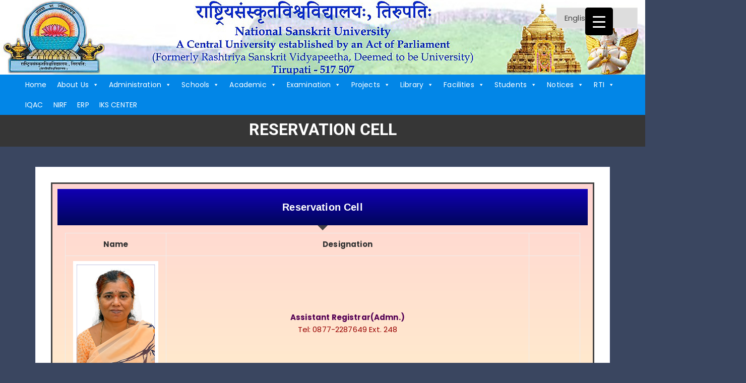

--- FILE ---
content_type: text/html; charset=UTF-8
request_url: https://nsktu.ac.in/index.php/reservation-cell/
body_size: 25613
content:
<!doctype html>
<html lang="en-US">
<head>
<meta name="MobileOptimized" content="width" />
<meta name="HandheldFriendly" content="true" />
<meta name="generator" content="Drupal 11 (https://www.drupal.org)" />

	<meta charset="UTF-8">
	<meta name="viewport" content="width=device-width, initial-scale=1">
	<link rel="profile" href="https://gmpg.org/xfn/11">

	<title>Reservation Cell</title>
<meta name='robots' content='max-image-preview:large' />
<link rel='dns-prefetch' href='//fonts.googleapis.com' />
<link rel="alternate" type="application/rss+xml" title=" &raquo; Feed" href="https://nsktu.ac.in/index.php/feed/" />
<script type="text/javascript">
/* <![CDATA[ */
window._wpemojiSettings = {"baseUrl":"https:\/\/s.w.org\/images\/core\/emoji\/15.0.3\/72x72\/","ext":".png","svgUrl":"https:\/\/s.w.org\/images\/core\/emoji\/15.0.3\/svg\/","svgExt":".svg","source":{"concatemoji":"https:\/\/nsktu.ac.in\/lib\/js\/wp-emoji-release.min.js?rnd=70789"}};
/*! This file is auto-generated */
!function(i,n){var o,s,e;function c(e){try{var t={supportTests:e,timestamp:(new Date).valueOf()};sessionStorage.setItem(o,JSON.stringify(t))}catch(e){}}function p(e,t,n){e.clearRect(0,0,e.canvas.width,e.canvas.height),e.fillText(t,0,0);var t=new Uint32Array(e.getImageData(0,0,e.canvas.width,e.canvas.height).data),r=(e.clearRect(0,0,e.canvas.width,e.canvas.height),e.fillText(n,0,0),new Uint32Array(e.getImageData(0,0,e.canvas.width,e.canvas.height).data));return t.every(function(e,t){return e===r[t]})}function u(e,t,n){switch(t){case"flag":return n(e,"\ud83c\udff3\ufe0f\u200d\u26a7\ufe0f","\ud83c\udff3\ufe0f\u200b\u26a7\ufe0f")?!1:!n(e,"\ud83c\uddfa\ud83c\uddf3","\ud83c\uddfa\u200b\ud83c\uddf3")&&!n(e,"\ud83c\udff4\udb40\udc67\udb40\udc62\udb40\udc65\udb40\udc6e\udb40\udc67\udb40\udc7f","\ud83c\udff4\u200b\udb40\udc67\u200b\udb40\udc62\u200b\udb40\udc65\u200b\udb40\udc6e\u200b\udb40\udc67\u200b\udb40\udc7f");case"emoji":return!n(e,"\ud83d\udc26\u200d\u2b1b","\ud83d\udc26\u200b\u2b1b")}return!1}function f(e,t,n){var r="undefined"!=typeof WorkerGlobalScope&&self instanceof WorkerGlobalScope?new OffscreenCanvas(300,150):i.createElement("canvas"),a=r.getContext("2d",{willReadFrequently:!0}),o=(a.textBaseline="top",a.font="600 32px Arial",{});return e.forEach(function(e){o[e]=t(a,e,n)}),o}function t(e){var t=i.createElement("script");t.src=e,t.defer=!0,i.head.appendChild(t)}"undefined"!=typeof Promise&&(o="wpEmojiSettingsSupports",s=["flag","emoji"],n.supports={everything:!0,everythingExceptFlag:!0},e=new Promise(function(e){i.addEventListener("DOMContentLoaded",e,{once:!0})}),new Promise(function(t){var n=function(){try{var e=JSON.parse(sessionStorage.getItem(o));if("object"==typeof e&&"number"==typeof e.timestamp&&(new Date).valueOf()<e.timestamp+604800&&"object"==typeof e.supportTests)return e.supportTests}catch(e){}return null}();if(!n){if("undefined"!=typeof Worker&&"undefined"!=typeof OffscreenCanvas&&"undefined"!=typeof URL&&URL.createObjectURL&&"undefined"!=typeof Blob)try{var e="postMessage("+f.toString()+"("+[JSON.stringify(s),u.toString(),p.toString()].join(",")+"));",r=new Blob([e],{type:"text/javascript"}),a=new Worker(URL.createObjectURL(r),{name:"wpTestEmojiSupports"});return void(a.onmessage=function(e){c(n=e.data),a.terminate(),t(n)})}catch(e){}c(n=f(s,u,p))}t(n)}).then(function(e){for(var t in e)n.supports[t]=e[t],n.supports.everything=n.supports.everything&&n.supports[t],"flag"!==t&&(n.supports.everythingExceptFlag=n.supports.everythingExceptFlag&&n.supports[t]);n.supports.everythingExceptFlag=n.supports.everythingExceptFlag&&!n.supports.flag,n.DOMReady=!1,n.readyCallback=function(){n.DOMReady=!0}}).then(function(){return e}).then(function(){var e;n.supports.everything||(n.readyCallback(),(e=n.source||{}).concatemoji?t(e.concatemoji):e.wpemoji&&e.twemoji&&(t(e.twemoji),t(e.wpemoji)))}))}((window,document),window._wpemojiSettings);
/* ]]> */
</script>
<link rel='stylesheet' id='gs-swiper-css' href='https://nsktu.ac.in/core/modules/61b870519b/assets/libs/swiper-js/swiper.min.css?rnd=70789' type='text/css' media='all' />
<link rel='stylesheet' id='gs-tippyjs-css' href='https://nsktu.ac.in/core/modules/61b870519b/assets/libs/tippyjs/tippy.css?rnd=70789' type='text/css' media='all' />
<link rel='stylesheet' id='gs-logo-public-css' href='https://nsktu.ac.in/core/modules/61b870519b/assets/css/gs-logo.min.css?rnd=70789' type='text/css' media='all' />
<style id='wp-emoji-styles-inline-css' type='text/css'>

	img.wp-smiley, img.emoji {
		display: inline !important;
		border: none !important;
		box-shadow: none !important;
		height: 1em !important;
		width: 1em !important;
		margin: 0 0.07em !important;
		vertical-align: -0.1em !important;
		background: none !important;
		padding: 0 !important;
	}
</style>
<style id='classic-theme-styles-inline-css' type='text/css'>
/*! This file is auto-generated */
.wp-block-button__link{color:#fff;background-color:#32373c;border-radius:9999px;box-shadow:none;text-decoration:none;padding:calc(.667em + 2px) calc(1.333em + 2px);font-size:1.125em}.wp-block-file__button{background:#32373c;color:#fff;text-decoration:none}
</style>
<style id='global-styles-inline-css' type='text/css'>
body{--wp--preset--color--black: #000000;--wp--preset--color--cyan-bluish-gray: #abb8c3;--wp--preset--color--white: #ffffff;--wp--preset--color--pale-pink: #f78da7;--wp--preset--color--vivid-red: #cf2e2e;--wp--preset--color--luminous-vivid-orange: #ff6900;--wp--preset--color--luminous-vivid-amber: #fcb900;--wp--preset--color--light-green-cyan: #7bdcb5;--wp--preset--color--vivid-green-cyan: #00d084;--wp--preset--color--pale-cyan-blue: #8ed1fc;--wp--preset--color--vivid-cyan-blue: #0693e3;--wp--preset--color--vivid-purple: #9b51e0;--wp--preset--gradient--vivid-cyan-blue-to-vivid-purple: linear-gradient(135deg,rgba(6,147,227,1) 0%,rgb(155,81,224) 100%);--wp--preset--gradient--light-green-cyan-to-vivid-green-cyan: linear-gradient(135deg,rgb(122,220,180) 0%,rgb(0,208,130) 100%);--wp--preset--gradient--luminous-vivid-amber-to-luminous-vivid-orange: linear-gradient(135deg,rgba(252,185,0,1) 0%,rgba(255,105,0,1) 100%);--wp--preset--gradient--luminous-vivid-orange-to-vivid-red: linear-gradient(135deg,rgba(255,105,0,1) 0%,rgb(207,46,46) 100%);--wp--preset--gradient--very-light-gray-to-cyan-bluish-gray: linear-gradient(135deg,rgb(238,238,238) 0%,rgb(169,184,195) 100%);--wp--preset--gradient--cool-to-warm-spectrum: linear-gradient(135deg,rgb(74,234,220) 0%,rgb(151,120,209) 20%,rgb(207,42,186) 40%,rgb(238,44,130) 60%,rgb(251,105,98) 80%,rgb(254,248,76) 100%);--wp--preset--gradient--blush-light-purple: linear-gradient(135deg,rgb(255,206,236) 0%,rgb(152,150,240) 100%);--wp--preset--gradient--blush-bordeaux: linear-gradient(135deg,rgb(254,205,165) 0%,rgb(254,45,45) 50%,rgb(107,0,62) 100%);--wp--preset--gradient--luminous-dusk: linear-gradient(135deg,rgb(255,203,112) 0%,rgb(199,81,192) 50%,rgb(65,88,208) 100%);--wp--preset--gradient--pale-ocean: linear-gradient(135deg,rgb(255,245,203) 0%,rgb(182,227,212) 50%,rgb(51,167,181) 100%);--wp--preset--gradient--electric-grass: linear-gradient(135deg,rgb(202,248,128) 0%,rgb(113,206,126) 100%);--wp--preset--gradient--midnight: linear-gradient(135deg,rgb(2,3,129) 0%,rgb(40,116,252) 100%);--wp--preset--font-size--small: 13px;--wp--preset--font-size--medium: 20px;--wp--preset--font-size--large: 36px;--wp--preset--font-size--x-large: 42px;--wp--preset--spacing--20: 0.44rem;--wp--preset--spacing--30: 0.67rem;--wp--preset--spacing--40: 1rem;--wp--preset--spacing--50: 1.5rem;--wp--preset--spacing--60: 2.25rem;--wp--preset--spacing--70: 3.38rem;--wp--preset--spacing--80: 5.06rem;--wp--preset--shadow--natural: 6px 6px 9px rgba(0, 0, 0, 0.2);--wp--preset--shadow--deep: 12px 12px 50px rgba(0, 0, 0, 0.4);--wp--preset--shadow--sharp: 6px 6px 0px rgba(0, 0, 0, 0.2);--wp--preset--shadow--outlined: 6px 6px 0px -3px rgba(255, 255, 255, 1), 6px 6px rgba(0, 0, 0, 1);--wp--preset--shadow--crisp: 6px 6px 0px rgba(0, 0, 0, 1);}:where(.is-layout-flex){gap: 0.5em;}:where(.is-layout-grid){gap: 0.5em;}body .is-layout-flex{display: flex;}body .is-layout-flex{flex-wrap: wrap;align-items: center;}body .is-layout-flex > *{margin: 0;}body .is-layout-grid{display: grid;}body .is-layout-grid > *{margin: 0;}:where(.wp-block-columns.is-layout-flex){gap: 2em;}:where(.wp-block-columns.is-layout-grid){gap: 2em;}:where(.wp-block-post-template.is-layout-flex){gap: 1.25em;}:where(.wp-block-post-template.is-layout-grid){gap: 1.25em;}.has-black-color{color: var(--wp--preset--color--black) !important;}.has-cyan-bluish-gray-color{color: var(--wp--preset--color--cyan-bluish-gray) !important;}.has-white-color{color: var(--wp--preset--color--white) !important;}.has-pale-pink-color{color: var(--wp--preset--color--pale-pink) !important;}.has-vivid-red-color{color: var(--wp--preset--color--vivid-red) !important;}.has-luminous-vivid-orange-color{color: var(--wp--preset--color--luminous-vivid-orange) !important;}.has-luminous-vivid-amber-color{color: var(--wp--preset--color--luminous-vivid-amber) !important;}.has-light-green-cyan-color{color: var(--wp--preset--color--light-green-cyan) !important;}.has-vivid-green-cyan-color{color: var(--wp--preset--color--vivid-green-cyan) !important;}.has-pale-cyan-blue-color{color: var(--wp--preset--color--pale-cyan-blue) !important;}.has-vivid-cyan-blue-color{color: var(--wp--preset--color--vivid-cyan-blue) !important;}.has-vivid-purple-color{color: var(--wp--preset--color--vivid-purple) !important;}.has-black-background-color{background-color: var(--wp--preset--color--black) !important;}.has-cyan-bluish-gray-background-color{background-color: var(--wp--preset--color--cyan-bluish-gray) !important;}.has-white-background-color{background-color: var(--wp--preset--color--white) !important;}.has-pale-pink-background-color{background-color: var(--wp--preset--color--pale-pink) !important;}.has-vivid-red-background-color{background-color: var(--wp--preset--color--vivid-red) !important;}.has-luminous-vivid-orange-background-color{background-color: var(--wp--preset--color--luminous-vivid-orange) !important;}.has-luminous-vivid-amber-background-color{background-color: var(--wp--preset--color--luminous-vivid-amber) !important;}.has-light-green-cyan-background-color{background-color: var(--wp--preset--color--light-green-cyan) !important;}.has-vivid-green-cyan-background-color{background-color: var(--wp--preset--color--vivid-green-cyan) !important;}.has-pale-cyan-blue-background-color{background-color: var(--wp--preset--color--pale-cyan-blue) !important;}.has-vivid-cyan-blue-background-color{background-color: var(--wp--preset--color--vivid-cyan-blue) !important;}.has-vivid-purple-background-color{background-color: var(--wp--preset--color--vivid-purple) !important;}.has-black-border-color{border-color: var(--wp--preset--color--black) !important;}.has-cyan-bluish-gray-border-color{border-color: var(--wp--preset--color--cyan-bluish-gray) !important;}.has-white-border-color{border-color: var(--wp--preset--color--white) !important;}.has-pale-pink-border-color{border-color: var(--wp--preset--color--pale-pink) !important;}.has-vivid-red-border-color{border-color: var(--wp--preset--color--vivid-red) !important;}.has-luminous-vivid-orange-border-color{border-color: var(--wp--preset--color--luminous-vivid-orange) !important;}.has-luminous-vivid-amber-border-color{border-color: var(--wp--preset--color--luminous-vivid-amber) !important;}.has-light-green-cyan-border-color{border-color: var(--wp--preset--color--light-green-cyan) !important;}.has-vivid-green-cyan-border-color{border-color: var(--wp--preset--color--vivid-green-cyan) !important;}.has-pale-cyan-blue-border-color{border-color: var(--wp--preset--color--pale-cyan-blue) !important;}.has-vivid-cyan-blue-border-color{border-color: var(--wp--preset--color--vivid-cyan-blue) !important;}.has-vivid-purple-border-color{border-color: var(--wp--preset--color--vivid-purple) !important;}.has-vivid-cyan-blue-to-vivid-purple-gradient-background{background: var(--wp--preset--gradient--vivid-cyan-blue-to-vivid-purple) !important;}.has-light-green-cyan-to-vivid-green-cyan-gradient-background{background: var(--wp--preset--gradient--light-green-cyan-to-vivid-green-cyan) !important;}.has-luminous-vivid-amber-to-luminous-vivid-orange-gradient-background{background: var(--wp--preset--gradient--luminous-vivid-amber-to-luminous-vivid-orange) !important;}.has-luminous-vivid-orange-to-vivid-red-gradient-background{background: var(--wp--preset--gradient--luminous-vivid-orange-to-vivid-red) !important;}.has-very-light-gray-to-cyan-bluish-gray-gradient-background{background: var(--wp--preset--gradient--very-light-gray-to-cyan-bluish-gray) !important;}.has-cool-to-warm-spectrum-gradient-background{background: var(--wp--preset--gradient--cool-to-warm-spectrum) !important;}.has-blush-light-purple-gradient-background{background: var(--wp--preset--gradient--blush-light-purple) !important;}.has-blush-bordeaux-gradient-background{background: var(--wp--preset--gradient--blush-bordeaux) !important;}.has-luminous-dusk-gradient-background{background: var(--wp--preset--gradient--luminous-dusk) !important;}.has-pale-ocean-gradient-background{background: var(--wp--preset--gradient--pale-ocean) !important;}.has-electric-grass-gradient-background{background: var(--wp--preset--gradient--electric-grass) !important;}.has-midnight-gradient-background{background: var(--wp--preset--gradient--midnight) !important;}.has-small-font-size{font-size: var(--wp--preset--font-size--small) !important;}.has-medium-font-size{font-size: var(--wp--preset--font-size--medium) !important;}.has-large-font-size{font-size: var(--wp--preset--font-size--large) !important;}.has-x-large-font-size{font-size: var(--wp--preset--font-size--x-large) !important;}
.wp-block-navigation a:where(:not(.wp-element-button)){color: inherit;}
:where(.wp-block-post-template.is-layout-flex){gap: 1.25em;}:where(.wp-block-post-template.is-layout-grid){gap: 1.25em;}
:where(.wp-block-columns.is-layout-flex){gap: 2em;}:where(.wp-block-columns.is-layout-grid){gap: 2em;}
.wp-block-pullquote{font-size: 1.5em;line-height: 1.6;}
</style>
<link rel='stylesheet' id='ditty-news-ticker-font-css' href='https://nsktu.ac.in/core/modules/48a2cb1ad4/legacy/inc/static/libs/fontastic/styles.css?rnd=70789' type='text/css' media='all' />
<link rel='stylesheet' id='ditty-news-ticker-css' href='https://nsktu.ac.in/core/modules/48a2cb1ad4/legacy/inc/static/css/style.css?rnd=70789' type='text/css' media='all' />
<link rel='stylesheet' id='ditty-displays-css' href='https://nsktu.ac.in/core/modules/48a2cb1ad4/build/dittyDisplays.css?rnd=70789' type='text/css' media='all' />
<link rel='stylesheet' id='ditty-fontawesome-css' href='https://nsktu.ac.in/core/modules/48a2cb1ad4/includes/libs/fontawesome-6.4.0/css/all.css?rnd=70789' type='text/css' media='' />
<style id='responsive-menu-inline-css' type='text/css'>
/** This file is major component of this plugin so please don't try to edit here. */
#rmp_menu_trigger-13772 {
  width: 55px;
  height: 55px;
  position: fixed;
  top: 15px;
  border-radius: 5px;
  display: none;
  text-decoration: none;
  right: 5%;
  background: #000000;
  transition: transform 0.5s, background-color 0.5s;
}
#rmp_menu_trigger-13772:hover, #rmp_menu_trigger-13772:focus {
  background: #000000;
  text-decoration: unset;
}
#rmp_menu_trigger-13772.is-active {
  background: #000000;
}
#rmp_menu_trigger-13772 .rmp-trigger-box {
  width: 25px;
  color: #ffffff;
}
#rmp_menu_trigger-13772 .rmp-trigger-icon-active, #rmp_menu_trigger-13772 .rmp-trigger-text-open {
  display: none;
}
#rmp_menu_trigger-13772.is-active .rmp-trigger-icon-active, #rmp_menu_trigger-13772.is-active .rmp-trigger-text-open {
  display: inline;
}
#rmp_menu_trigger-13772.is-active .rmp-trigger-icon-inactive, #rmp_menu_trigger-13772.is-active .rmp-trigger-text {
  display: none;
}
#rmp_menu_trigger-13772 .rmp-trigger-label {
  color: #ffffff;
  pointer-events: none;
  line-height: 13px;
  font-family: inherit;
  font-size: 14px;
  display: inline;
  text-transform: inherit;
}
#rmp_menu_trigger-13772 .rmp-trigger-label.rmp-trigger-label-top {
  display: block;
  margin-bottom: 12px;
}
#rmp_menu_trigger-13772 .rmp-trigger-label.rmp-trigger-label-bottom {
  display: block;
  margin-top: 12px;
}
#rmp_menu_trigger-13772 .responsive-menu-pro-inner {
  display: block;
}
#rmp_menu_trigger-13772 .responsive-menu-pro-inner, #rmp_menu_trigger-13772 .responsive-menu-pro-inner::before, #rmp_menu_trigger-13772 .responsive-menu-pro-inner::after {
  width: 25px;
  height: 3px;
  background-color: #ffffff;
  border-radius: 4px;
  position: absolute;
}
#rmp_menu_trigger-13772.is-active .responsive-menu-pro-inner, #rmp_menu_trigger-13772.is-active .responsive-menu-pro-inner::before, #rmp_menu_trigger-13772.is-active .responsive-menu-pro-inner::after {
  background-color: #ffffff;
}
#rmp_menu_trigger-13772:hover .responsive-menu-pro-inner, #rmp_menu_trigger-13772:hover .responsive-menu-pro-inner::before, #rmp_menu_trigger-13772:hover .responsive-menu-pro-inner::after {
  background-color: #ffffff;
}
#rmp_menu_trigger-13772 .responsive-menu-pro-inner::before {
  top: 10px;
}
#rmp_menu_trigger-13772 .responsive-menu-pro-inner::after {
  bottom: 10px;
}
#rmp_menu_trigger-13772.is-active .responsive-menu-pro-inner::after {
  bottom: 0;
}
/* Hamburger menu styling */
@media screen and (max-width: 8000px) {
  /** Menu Title Style */
  /** Menu Additional Content Style */
  #rmp_menu_trigger-13772 {
    display: block;
  }
  #rmp-container-13772 {
    position: fixed;
    top: 0;
    margin: 0;
    transition: transform 0.5s;
    overflow: auto;
    display: block;
    width: 75%;
    background-color: #212121;
    background-image: url("");
    height: 100%;
    left: 0;
    padding-top: 0px;
    padding-left: 0px;
    padding-bottom: 0px;
    padding-right: 0px;
  }
  #rmp-menu-wrap-13772 {
    padding-top: 0px;
    padding-left: 0px;
    padding-bottom: 0px;
    padding-right: 0px;
    background-color: #212121;
  }
  #rmp-menu-wrap-13772 .rmp-menu, #rmp-menu-wrap-13772 .rmp-submenu {
    width: 100%;
    box-sizing: border-box;
    margin: 0;
    padding: 0;
  }
  #rmp-menu-wrap-13772 .rmp-submenu-depth-1 .rmp-menu-item-link {
    padding-left: 10%;
  }
  #rmp-menu-wrap-13772 .rmp-submenu-depth-2 .rmp-menu-item-link {
    padding-left: 15%;
  }
  #rmp-menu-wrap-13772 .rmp-submenu-depth-3 .rmp-menu-item-link {
    padding-left: 20%;
  }
  #rmp-menu-wrap-13772 .rmp-submenu-depth-4 .rmp-menu-item-link {
    padding-left: 25%;
  }
  #rmp-menu-wrap-13772 .rmp-submenu.rmp-submenu-open {
    display: block;
  }
  #rmp-menu-wrap-13772 .rmp-menu-item {
    width: 100%;
    list-style: none;
    margin: 0;
  }
  #rmp-menu-wrap-13772 .rmp-menu-item-link {
    height: 40px;
    line-height: 40px;
    font-size: 13px;
    border-bottom: 1px solid #212121;
    font-family: inherit;
    color: #ffffff;
    text-align: left;
    background-color: #212121;
    font-weight: normal;
    letter-spacing: 0px;
    display: block;
    box-sizing: border-box;
    width: 100%;
    text-decoration: none;
    position: relative;
    overflow: hidden;
    transition: background-color 0.5s, border-color 0.5s, 0.5s;
    padding: 0 5%;
    padding-right: 50px;
  }
  #rmp-menu-wrap-13772 .rmp-menu-item-link:after, #rmp-menu-wrap-13772 .rmp-menu-item-link:before {
    display: none;
  }
  #rmp-menu-wrap-13772 .rmp-menu-item-link:hover, #rmp-menu-wrap-13772 .rmp-menu-item-link:focus {
    color: #ffffff;
    border-color: #212121;
    background-color: #3f3f3f;
  }
  #rmp-menu-wrap-13772 .rmp-menu-item-link:focus {
    outline: none;
    border-color: unset;
    box-shadow: unset;
  }
  #rmp-menu-wrap-13772 .rmp-menu-item-link .rmp-font-icon {
    height: 40px;
    line-height: 40px;
    margin-right: 10px;
    font-size: 13px;
  }
  #rmp-menu-wrap-13772 .rmp-menu-current-item .rmp-menu-item-link {
    color: #ffffff;
    border-color: #212121;
    background-color: #212121;
  }
  #rmp-menu-wrap-13772 .rmp-menu-current-item .rmp-menu-item-link:hover, #rmp-menu-wrap-13772 .rmp-menu-current-item .rmp-menu-item-link:focus {
    color: #ffffff;
    border-color: #3f3f3f;
    background-color: #3f3f3f;
  }
  #rmp-menu-wrap-13772 .rmp-menu-subarrow {
    position: absolute;
    top: 0;
    bottom: 0;
    text-align: center;
    overflow: hidden;
    background-size: cover;
    overflow: hidden;
    right: 0;
    border-left-style: solid;
    border-left-color: #212121;
    border-left-width: 1px;
    height: 39px;
    width: 40px;
    color: #ffffff;
    background-color: #212121;
  }
  #rmp-menu-wrap-13772 .rmp-menu-subarrow svg {
    fill: #ffffff;
  }
  #rmp-menu-wrap-13772 .rmp-menu-subarrow:hover {
    color: #ffffff;
    border-color: #3f3f3f;
    background-color: #3f3f3f;
  }
  #rmp-menu-wrap-13772 .rmp-menu-subarrow:hover svg {
    fill: #ffffff;
  }
  #rmp-menu-wrap-13772 .rmp-menu-subarrow .rmp-font-icon {
    margin-right: unset;
  }
  #rmp-menu-wrap-13772 .rmp-menu-subarrow * {
    vertical-align: middle;
    line-height: 39px;
  }
  #rmp-menu-wrap-13772 .rmp-menu-subarrow-active {
    display: block;
    background-size: cover;
    color: #ffffff;
    border-color: #212121;
    background-color: #212121;
  }
  #rmp-menu-wrap-13772 .rmp-menu-subarrow-active svg {
    fill: #ffffff;
  }
  #rmp-menu-wrap-13772 .rmp-menu-subarrow-active:hover {
    color: #ffffff;
    border-color: #3f3f3f;
    background-color: #3f3f3f;
  }
  #rmp-menu-wrap-13772 .rmp-menu-subarrow-active:hover svg {
    fill: #ffffff;
  }
  #rmp-menu-wrap-13772 .rmp-submenu {
    display: none;
  }
  #rmp-menu-wrap-13772 .rmp-submenu .rmp-menu-item-link {
    height: 40px;
    line-height: 40px;
    letter-spacing: 0px;
    font-size: 13px;
    border-bottom: 1px solid #212121;
    font-family: inherit;
    font-weight: normal;
    color: #ffffff;
    text-align: left;
    background-color: #212121;
  }
  #rmp-menu-wrap-13772 .rmp-submenu .rmp-menu-item-link:hover, #rmp-menu-wrap-13772 .rmp-submenu .rmp-menu-item-link:focus {
    color: #ffffff;
    border-color: #212121;
    background-color: #3f3f3f;
  }
  #rmp-menu-wrap-13772 .rmp-submenu .rmp-menu-current-item .rmp-menu-item-link {
    color: #ffffff;
    border-color: #212121;
    background-color: #212121;
  }
  #rmp-menu-wrap-13772 .rmp-submenu .rmp-menu-current-item .rmp-menu-item-link:hover, #rmp-menu-wrap-13772 .rmp-submenu .rmp-menu-current-item .rmp-menu-item-link:focus {
    color: #ffffff;
    border-color: #3f3f3f;
    background-color: #3f3f3f;
  }
  #rmp-menu-wrap-13772 .rmp-submenu .rmp-menu-subarrow {
    right: 0;
    border-right: unset;
    border-left-style: solid;
    border-left-color: #212121;
    border-left-width: 1px;
    height: 39px;
    line-height: 39px;
    width: 40px;
    color: #ffffff;
    background-color: #212121;
  }
  #rmp-menu-wrap-13772 .rmp-submenu .rmp-menu-subarrow:hover {
    color: #ffffff;
    border-color: #3f3f3f;
    background-color: #3f3f3f;
  }
  #rmp-menu-wrap-13772 .rmp-submenu .rmp-menu-subarrow-active {
    color: #ffffff;
    border-color: #212121;
    background-color: #212121;
  }
  #rmp-menu-wrap-13772 .rmp-submenu .rmp-menu-subarrow-active:hover {
    color: #ffffff;
    border-color: #3f3f3f;
    background-color: #3f3f3f;
  }
  #rmp-menu-wrap-13772 .rmp-menu-item-description {
    margin: 0;
    padding: 5px 5%;
    opacity: 0.8;
    color: #ffffff;
  }
  #rmp-search-box-13772 {
    display: block;
    padding-top: 0px;
    padding-left: 5%;
    padding-bottom: 0px;
    padding-right: 5%;
  }
  #rmp-search-box-13772 .rmp-search-form {
    margin: 0;
  }
  #rmp-search-box-13772 .rmp-search-box {
    background: #ffffff;
    border: 1px solid #dadada;
    color: #333333;
    width: 100%;
    padding: 0 5%;
    border-radius: 30px;
    height: 45px;
    -webkit-appearance: none;
  }
  #rmp-search-box-13772 .rmp-search-box::placeholder {
    color: #c7c7cd;
  }
  #rmp-search-box-13772 .rmp-search-box:focus {
    background-color: #ffffff;
    outline: 2px solid #dadada;
    color: #333333;
  }
  #rmp-menu-title-13772 {
    background-color: #212121;
    color: #ffffff;
    text-align: left;
    font-size: 13px;
    padding-top: 10%;
    padding-left: 5%;
    padding-bottom: 0%;
    padding-right: 5%;
    font-weight: 400;
    transition: background-color 0.5s, border-color 0.5s, color 0.5s;
  }
  #rmp-menu-title-13772:hover {
    background-color: #212121;
    color: #ffffff;
  }
  #rmp-menu-title-13772 > .rmp-menu-title-link {
    color: #ffffff;
    width: 100%;
    background-color: unset;
    text-decoration: none;
  }
  #rmp-menu-title-13772 > .rmp-menu-title-link:hover {
    color: #ffffff;
  }
  #rmp-menu-title-13772 .rmp-font-icon {
    font-size: 13px;
  }
  #rmp-menu-additional-content-13772 {
    padding-top: 0px;
    padding-left: 5%;
    padding-bottom: 0px;
    padding-right: 5%;
    color: #ffffff;
    text-align: center;
    font-size: 16px;
  }
}
/**
This file contents common styling of menus.
*/
.rmp-container {
  display: none;
  visibility: visible;
  padding: 0px 0px 0px 0px;
  z-index: 99998;
  transition: all 0.3s;
  /** Scrolling bar in menu setting box **/
}
.rmp-container.rmp-fade-top, .rmp-container.rmp-fade-left, .rmp-container.rmp-fade-right, .rmp-container.rmp-fade-bottom {
  display: none;
}
.rmp-container.rmp-slide-left, .rmp-container.rmp-push-left {
  transform: translateX(-100%);
  -ms-transform: translateX(-100%);
  -webkit-transform: translateX(-100%);
  -moz-transform: translateX(-100%);
}
.rmp-container.rmp-slide-left.rmp-menu-open, .rmp-container.rmp-push-left.rmp-menu-open {
  transform: translateX(0);
  -ms-transform: translateX(0);
  -webkit-transform: translateX(0);
  -moz-transform: translateX(0);
}
.rmp-container.rmp-slide-right, .rmp-container.rmp-push-right {
  transform: translateX(100%);
  -ms-transform: translateX(100%);
  -webkit-transform: translateX(100%);
  -moz-transform: translateX(100%);
}
.rmp-container.rmp-slide-right.rmp-menu-open, .rmp-container.rmp-push-right.rmp-menu-open {
  transform: translateX(0);
  -ms-transform: translateX(0);
  -webkit-transform: translateX(0);
  -moz-transform: translateX(0);
}
.rmp-container.rmp-slide-top, .rmp-container.rmp-push-top {
  transform: translateY(-100%);
  -ms-transform: translateY(-100%);
  -webkit-transform: translateY(-100%);
  -moz-transform: translateY(-100%);
}
.rmp-container.rmp-slide-top.rmp-menu-open, .rmp-container.rmp-push-top.rmp-menu-open {
  transform: translateY(0);
  -ms-transform: translateY(0);
  -webkit-transform: translateY(0);
  -moz-transform: translateY(0);
}
.rmp-container.rmp-slide-bottom, .rmp-container.rmp-push-bottom {
  transform: translateY(100%);
  -ms-transform: translateY(100%);
  -webkit-transform: translateY(100%);
  -moz-transform: translateY(100%);
}
.rmp-container.rmp-slide-bottom.rmp-menu-open, .rmp-container.rmp-push-bottom.rmp-menu-open {
  transform: translateX(0);
  -ms-transform: translateX(0);
  -webkit-transform: translateX(0);
  -moz-transform: translateX(0);
}
.rmp-container::-webkit-scrollbar {
  width: 0px;
}
.rmp-container ::-webkit-scrollbar-track {
  box-shadow: inset 0 0 5px transparent;
}
.rmp-container ::-webkit-scrollbar-thumb {
  background: transparent;
}
.rmp-container ::-webkit-scrollbar-thumb:hover {
  background: transparent;
}
.rmp-container .rmp-menu-wrap .rmp-menu {
  transition: none;
  border-radius: 0;
  box-shadow: none;
  background: none;
  border: 0;
  bottom: auto;
  box-sizing: border-box;
  clip: auto;
  color: #666;
  display: block;
  float: none;
  font-family: inherit;
  font-size: 14px;
  height: auto;
  left: auto;
  line-height: 1.7;
  list-style-type: none;
  margin: 0;
  min-height: auto;
  max-height: none;
  opacity: 1;
  outline: none;
  overflow: visible;
  padding: 0;
  position: relative;
  pointer-events: auto;
  right: auto;
  text-align: left;
  text-decoration: none;
  text-indent: 0;
  text-transform: none;
  transform: none;
  top: auto;
  visibility: inherit;
  width: auto;
  word-wrap: break-word;
  white-space: normal;
}
.rmp-container .rmp-menu-additional-content {
  display: block;
  word-break: break-word;
}
.rmp-container .rmp-menu-title {
  display: flex;
  flex-direction: column;
}
.rmp-container .rmp-menu-title .rmp-menu-title-image {
  max-width: 100%;
  margin-bottom: 15px;
  display: block;
  margin: auto;
  margin-bottom: 15px;
}
button.rmp_menu_trigger {
  z-index: 999999;
  overflow: hidden;
  outline: none;
  border: 0;
  display: none;
  margin: 0;
  transition: transform 0.5s, background-color 0.5s;
  padding: 0;
}
button.rmp_menu_trigger .responsive-menu-pro-inner::before, button.rmp_menu_trigger .responsive-menu-pro-inner::after {
  content: "";
  display: block;
}
button.rmp_menu_trigger .responsive-menu-pro-inner::before {
  top: 10px;
}
button.rmp_menu_trigger .responsive-menu-pro-inner::after {
  bottom: 10px;
}
button.rmp_menu_trigger .rmp-trigger-box {
  width: 40px;
  display: inline-block;
  position: relative;
  pointer-events: none;
  vertical-align: super;
}
/*  Menu Trigger Boring Animation */
.rmp-menu-trigger-boring .responsive-menu-pro-inner {
  transition-property: none;
}
.rmp-menu-trigger-boring .responsive-menu-pro-inner::after, .rmp-menu-trigger-boring .responsive-menu-pro-inner::before {
  transition-property: none;
}
.rmp-menu-trigger-boring.is-active .responsive-menu-pro-inner {
  transform: rotate(45deg);
}
.rmp-menu-trigger-boring.is-active .responsive-menu-pro-inner:before {
  top: 0;
  opacity: 0;
}
.rmp-menu-trigger-boring.is-active .responsive-menu-pro-inner:after {
  bottom: 0;
  transform: rotate(-90deg);
}

</style>
<link rel='stylesheet' id='dashicons-css' href='https://nsktu.ac.in/lib/css/dashicons.min.css?rnd=70789' type='text/css' media='all' />
<link rel='stylesheet' id='megamenu-css' href='https://nsktu.ac.in/storage/maxmegamenu/style.css?rnd=70789' type='text/css' media='all' />
<link rel='stylesheet' id='orchid-store-style-css' href='https://nsktu.ac.in/core/views/ec54f05ccd/design.css?rnd=70789' type='text/css' media='all' />
<link rel='stylesheet' id='orchid-store-fonts-css' href='https://fonts.googleapis.com/css?family=Lato%3A400%2C700%2C900%7CRoboto%3A400%2C500%2C500i%2C700%2C700i%2C900%7CPoppins%3A400%2C400i%2C500%2C600%2C700&#038;subset=latin%2Clatin-ext&#038;rnd=70789' type='text/css' media='all' />
<link rel='stylesheet' id='orchid-store-main-style-css' href='https://nsktu.ac.in/core/views/ec54f05ccd/assets/dist/css/main-style.css?rnd=70789' type='text/css' media='all' />
<style id='orchid-store-main-style-inline-css' type='text/css'>

			.editor-entry a,
			.quantity-button,
			.entry-404 h1 span,
			.banner-style-1 .caption span,
			.product-widget-style-2 .tab-nav ul li a.active {

				color: #0286E7;
			}

			button,
			.mobile-navigation,
			input[type='button'],
			input[type='reset'],
			input[type='submit'],
			.entry-tags a,
			.entry-cats ul li a,
			.button-general,
			a.button-general,
			#yith-quick-view-close,
			.woocommerce .add_to_cart_button,
			.woocommerce #respond input#submit, 
			.woocommerce input#submit, 
			.woocommerce a.button, 
			.woocommerce button.button, 
			.woocommerce input.button, 
			.woocommerce .cart .button, 
			.woocommerce .cart input.button, 
			.woocommerce button.button.alt, 
			.woocommerce a.button.alt, 
			.woocommerce input.button.alt,
			.orchid-backtotop,
			.category-nav li a:hover,
			.cta-style-1,
			.main-navigation,
			.header-style-1 .top-header,
			#yith-wcwl-popup-message,
			.header-style-1 .custom-search-entry button,
			.header-style-1 .custom-search-entry button:hover,
			.masterheader .mini-cart button,
			.owl-carousel button.owl-dot.active,
			.woocommerce .added_to_cart.wc-forward,
			.woocommerce div.product .entry-summary .yith-wcwl-add-to-wishlist a,
			.default-post-wrap .page-head .entry-cats ul li a:hover,
			.woocommerce nav.woocommerce-pagination ul li a:hover,
			.woocommerce .widget_price_filter .ui-slider .ui-slider-range,
			.woocommerce .widget_price_filter .ui-slider .ui-slider-handle,
			.woocommerce-page #add_payment_method #payment div.payment_box, 
			.woocommerce-cart #payment div.payment_box, 
			.woocommerce-checkout #payment div.payment_box,
			.header-style-1 .wishlist-icon-container a,
			.wc-block-grid .wp-block-button__link,
			.os-about-widget .social-icons ul li a,
			.patigation .page-numbers,
			.woocommerce .woocommerce-pagination .page-numbers li span, 
			.woocommerce .woocommerce-pagination .page-numbers li a,
			.woocommerce ul.products li .product-hover-items ul li a,
			.woocommerce #respond input#submit.alt.disabled,
			.woocommerce #respond input#submit.alt:disabled,
			.woocommerce #respond input#submit.alt:disabled[disabled],
			.woocommerce a.button.alt.disabled,
			.woocommerce a.button.alt:disabled,
			.woocommerce a.button.alt:disabled[disabled],
			.woocommerce button.button.alt.disabled,
			.woocommerce button.button.alt:disabled,
			.woocommerce button.button.alt:disabled[disabled],
			.woocommerce input.button.alt.disabled,
			.woocommerce input.button.alt:disabled,
			.woocommerce input.button.alt:disabled:hover,
			.woocommerce input.button.alt:disabled[disabled],
			.product-widget-style-3 .owl-carousel .owl-nav button.owl-next, 
			.product-widget-style-3 .owl-carousel .owl-nav button.owl-prev {

				background-color: #0286E7;
			}

			section .section-title h2:after, 
			section .section-title h3:after {

				content:'';
				background-color: #0286E7;
			}

			.widget .widget-title h3:after {

				content:'';
				border-top-color:#0286E7;
			}

			.woocommerce-page .woocommerce-MyAccount-content p a {

				border-bottom-color:#0286E7;
			}

			#add_payment_method #payment div.payment_box::before, 
			.woocommerce-cart #payment div.payment_box::before, 
			.woocommerce-checkout #payment div.payment_box::before {

				content:'';
				border-bottom-color: #0286E7;
			}
			
			.category-nav ul,
			.masterheader .mini-cart,
			.header-style-1 .custom-search-entry,
			.header-style-1 .custom-search-entry .select-custom {

				border-color: #0286E7;
			}
			a:hover,
			.quantity-button:hover,
			.entry-metas ul li a:hover,
			.footer a:hover,
			.editor-entry a:hover,
			.widget_archive a:hover,
			.widget_categories a:hover,
			.widget_recent_entries a:hover,
			.widget_meta a:hover,
			.widget_product_categories a:hover,
			.widget_rss li a:hover,
			.widget_pages li a:hover,
			.widget_nav_menu li a:hover,
			.woocommerce-widget-layered-nav ul li a:hover,
			.widget_rss .widget-title h3 a:hover,
			.widget_rss ul li a:hover,
			.masterheader .social-icons ul li a:hover,
			.comments-area .comment-body .reply a:hover,
			.comments-area .comment-body .reply a:focus,
			.comments-area .comment-body .fn a:hover,
			.comments-area .comment-body .fn a:focus,
			.footer .widget_rss ul li a:hover,
			.comments-area .comment-body .fn:hover,
			.comments-area .comment-body .fn a:hover,
			.comments-area .comment-body .reply a:hover, 
			.comments-area .comment-body .comment-metadata a:hover,
			.comments-area .comment-body .comment-metadata .edit-link:hover,
			.masterheader .topbar-items a:hover,
			.default-page-wrap .page-head .entry-metas ul li a:hover,
			.default-post-wrap .page-head .entry-metas ul li a:hover,
			.mini-cart-open .woocommerce.widget_shopping_cart .cart_list li a:hover,
			.woocommerce .woocommerce-breadcrumb a:hover,
			.os-breadcrumb-wrap ul li a:hover,
			.woocommerce-page a.edit:hover,
			.footer .footer-bottom p a:hover,
			.footer .copyrights a:hover, 
			.footer .widget_nav_menu ul li a:hover, 
			.footer .widget_rss .widget_title h3 a:hover, 
			.footer .widget_tag_cloud .tagcloud a:hover,
			.wc-block-grid .wc-block-grid__product-title:hover,
			.site-navigation ul li .sub-menu.mega-menu-sub-menu li a:hover {

				color: #E26143;
			}

			button:hover,
			input[type='button']:hover,
			input[type='reset']:hover,
			input[type='submit']:hover,
			.orchid-backtotop:hover,
			.entry-tags a:hover,
			.entry-cats ul li a:hover,
			.button-general:hover,
			a.button-general:hover,
			#yith-quick-view-close:hover,
			.woocommerce .add_to_cart_button:hover,
			.woocommerce #respond input#submit:hover, 
			.woocommerce input#submit:hover, 
			.woocommerce a.button:hover, 
			.woocommerce button.button:hover, 
			.woocommerce input.button:hover, 
			.woocommerce .cart .button:hover, 
			.woocommerce .cart input.button:hover, 
			.woocommerce button.button.alt:hover, 
			.woocommerce a.button.alt:hover, 
			.woocommerce input.button.alt:hover,
			.masterheader .mini-cart button:hover,
			.woocommerce .product-hover-items ul li a:hover,
			.owl-carousel .owl-nav button.owl-next:hover,
			.owl-carousel .owl-nav button.owl-prev:hover,
			.woocommerce .added_to_cart.wc-forward:hover,
			.category-navigation .cat-nav-trigger,
			.wc-block-grid .wp-block-button__link:hover,
			.header-style-1 .wishlist-icon-container a:hover,
			.os-about-widget .social-icons ul li a:hover,
			.woocommerce ul.products li .product-hover-items ul li a:hover,
			.woocommerce div.product .entry-summary .yith-wcwl-add-to-wishlist a:hover,
			.patigation .page-numbers.current,
			.patigation .page-numbers:hover,
			.woocommerce .woocommerce-pagination .page-numbers li a:hover, 
			.woocommerce .woocommerce-pagination .page-numbers li .current,
			.woocommerce a.button.alt:disabled:hover,
			.woocommerce a.button.alt.disabled:hover,
			.woocommerce button.button.alt:disabled:hover,
			.woocommerce button.button.alt.disabled:hover,
			.woocommerce input.button.alt.disabled:hover,
			.woocommerce a.button.alt:disabled[disabled]:hover,
			.woocommerce #respond input#submit.alt:disabled:hover,
			.woocommerce #respond input#submit.alt.disabled:hover,
			.woocommerce button.button.alt:disabled[disabled]:hover,
			.woocommerce input.button.alt:disabled[disabled]:hover,
			.woocommerce #respond input#submit.alt:disabled[disabled]:hover,
			.product-widget-style-3 .owl-carousel .owl-nav button.owl-next:hover, 
			.product-widget-style-3 .owl-carousel .owl-nav button.owl-prev:hover {

				background-color: #E26143;
			}

			@media ( min-width: 992px ) {

				.site-navigation ul li .sub-menu li a:hover, 
				.site-navigation ul li .children li a:hover {

					background-color: #E26143;
				}
			}

			.widget_tag_cloud .tagcloud a:hover,
			.widget_product_tag_cloud .tagcloud a:hover {

				border-color: #E26143;
			}
</style>
<link rel='stylesheet' id='elementor-frontend-css' href='https://nsktu.ac.in/core/modules/f65f29574d/assets/css/frontend.min.css?rnd=70789' type='text/css' media='all' />
<link rel='stylesheet' id='eael-general-css' href='https://nsktu.ac.in/core/modules/9097659473/assets/front-end/css/view/general.min.css?rnd=70789' type='text/css' media='all' />
<link rel='stylesheet' id='eael-27658-css' href='https://nsktu.ac.in/storage/essential-addons-elementor/eael-27658.css?rnd=70789' type='text/css' media='all' />
<link rel='stylesheet' id='elementor-icons-css' href='https://nsktu.ac.in/core/modules/f65f29574d/assets/lib/eicons/css/elementor-icons.min.css?rnd=70789' type='text/css' media='all' />
<link rel='stylesheet' id='elementor-post-9-css' href='https://nsktu.ac.in/storage/elementor/css/post-9.css?rnd=70789' type='text/css' media='all' />
<link rel='stylesheet' id='elementor-post-27658-css' href='https://nsktu.ac.in/storage/elementor/css/post-27658.css?rnd=70789' type='text/css' media='all' />
<link rel='stylesheet' id='elementor-gf-local-roboto-css' href='https://nsktu.ac.in/storage/elementor/google-fonts/css/roboto.css?rnd=70789' type='text/css' media='all' />
<link rel='stylesheet' id='elementor-gf-local-robotoslab-css' href='https://nsktu.ac.in/storage/elementor/google-fonts/css/robotoslab.css?rnd=70789' type='text/css' media='all' />
<link rel='stylesheet' id='elementor-icons-shared-0-css' href='https://nsktu.ac.in/core/modules/f65f29574d/assets/lib/font-awesome/css/fontawesome.min.css?rnd=70789' type='text/css' media='all' />
<link rel='stylesheet' id='elementor-icons-fa-solid-css' href='https://nsktu.ac.in/core/modules/f65f29574d/assets/lib/font-awesome/css/solid.min.css?rnd=70789' type='text/css' media='all' />
<script type="text/javascript" src="https://nsktu.ac.in/lib/js/jquery/jquery.min.js?rnd=70789" id="jquery-core-js"></script>
<script type="text/javascript" src="https://nsktu.ac.in/lib/js/jquery/jquery-migrate.min.js?rnd=70789" id="jquery-migrate-js"></script>
<script type="text/javascript" id="rmp_menu_scripts-js-extra">
/* <![CDATA[ */
var rmp_menu = {"ajaxURL":"https:\/\/nsktu.ac.in\/wp-admin\/admin-ajax.php","wp_nonce":"ded8932300","menu":[{"menu_theme":null,"theme_type":"default","theme_location_menu":"","submenu_submenu_arrow_width":"40","submenu_submenu_arrow_width_unit":"px","submenu_submenu_arrow_height":"39","submenu_submenu_arrow_height_unit":"px","submenu_arrow_position":"right","submenu_sub_arrow_background_colour":"#212121","submenu_sub_arrow_background_hover_colour":"#3f3f3f","submenu_sub_arrow_background_colour_active":"#212121","submenu_sub_arrow_background_hover_colour_active":"#3f3f3f","submenu_sub_arrow_border_width":"1","submenu_sub_arrow_border_width_unit":"px","submenu_sub_arrow_border_colour":"#212121","submenu_sub_arrow_border_hover_colour":"#3f3f3f","submenu_sub_arrow_border_colour_active":"#212121","submenu_sub_arrow_border_hover_colour_active":"#3f3f3f","submenu_sub_arrow_shape_colour":"#ffffff","submenu_sub_arrow_shape_hover_colour":"#ffffff","submenu_sub_arrow_shape_colour_active":"#ffffff","submenu_sub_arrow_shape_hover_colour_active":"#ffffff","use_header_bar":"off","header_bar_items_order":"{\"logo\":\"on\",\"title\":\"on\",\"search\":\"on\",\"html content\":\"on\"}","header_bar_title":"","header_bar_html_content":"","header_bar_logo":"","header_bar_logo_link":"","header_bar_logo_width":"","header_bar_logo_width_unit":"%","header_bar_logo_height":"","header_bar_logo_height_unit":"px","header_bar_height":"80","header_bar_height_unit":"px","header_bar_padding":{"top":"0px","right":"5%","bottom":"0px","left":"5%"},"header_bar_font":"","header_bar_font_size":"14","header_bar_font_size_unit":"px","header_bar_text_color":"#ffffff","header_bar_background_color":"#ffffff","header_bar_breakpoint":"800","header_bar_position_type":"fixed","header_bar_adjust_page":null,"header_bar_scroll_enable":"off","header_bar_scroll_background_color":"#36bdf6","mobile_breakpoint":"600","tablet_breakpoint":"8000","transition_speed":"0.5","sub_menu_speed":"0.2","show_menu_on_page_load":"","menu_disable_scrolling":"off","menu_overlay":"off","menu_overlay_colour":"rgba(0, 0, 0, 0.7)","desktop_menu_width":"","desktop_menu_width_unit":"%","desktop_menu_positioning":"fixed","desktop_menu_side":"","desktop_menu_to_hide":"","use_current_theme_location":"off","mega_menu":{"225":"off","227":"off","229":"off","228":"off","226":"off"},"desktop_submenu_open_animation":"fade","desktop_submenu_open_animation_speed":"100ms","desktop_submenu_open_on_click":"","desktop_menu_hide_and_show":"","menu_name":"Default Menu","menu_to_use":"topmenu","different_menu_for_mobile":"off","menu_to_use_in_mobile":"main-menu","use_mobile_menu":"on","use_tablet_menu":"on","use_desktop_menu":"","menu_display_on":"all-pages","menu_to_hide":"","submenu_descriptions_on":"","custom_walker":"","menu_background_colour":"#212121","menu_depth":"5","smooth_scroll_on":"off","smooth_scroll_speed":"500","menu_font_icons":[],"menu_links_height":"40","menu_links_height_unit":"px","menu_links_line_height":"40","menu_links_line_height_unit":"px","menu_depth_0":"5","menu_depth_0_unit":"%","menu_font_size":"13","menu_font_size_unit":"px","menu_font":"","menu_font_weight":"normal","menu_text_alignment":"left","menu_text_letter_spacing":"","menu_word_wrap":"off","menu_link_colour":"#ffffff","menu_link_hover_colour":"#ffffff","menu_current_link_colour":"#ffffff","menu_current_link_hover_colour":"#ffffff","menu_item_background_colour":"#212121","menu_item_background_hover_colour":"#3f3f3f","menu_current_item_background_colour":"#212121","menu_current_item_background_hover_colour":"#3f3f3f","menu_border_width":"1","menu_border_width_unit":"px","menu_item_border_colour":"#212121","menu_item_border_colour_hover":"#212121","menu_current_item_border_colour":"#212121","menu_current_item_border_hover_colour":"#3f3f3f","submenu_links_height":"40","submenu_links_height_unit":"px","submenu_links_line_height":"40","submenu_links_line_height_unit":"px","menu_depth_side":"left","menu_depth_1":"10","menu_depth_1_unit":"%","menu_depth_2":"15","menu_depth_2_unit":"%","menu_depth_3":"20","menu_depth_3_unit":"%","menu_depth_4":"25","menu_depth_4_unit":"%","submenu_item_background_colour":"#212121","submenu_item_background_hover_colour":"#3f3f3f","submenu_current_item_background_colour":"#212121","submenu_current_item_background_hover_colour":"#3f3f3f","submenu_border_width":"1","submenu_border_width_unit":"px","submenu_item_border_colour":"#212121","submenu_item_border_colour_hover":"#212121","submenu_current_item_border_colour":"#212121","submenu_current_item_border_hover_colour":"#3f3f3f","submenu_font_size":"13","submenu_font_size_unit":"px","submenu_font":"","submenu_font_weight":"normal","submenu_text_letter_spacing":"","submenu_text_alignment":"left","submenu_link_colour":"#ffffff","submenu_link_hover_colour":"#ffffff","submenu_current_link_colour":"#ffffff","submenu_current_link_hover_colour":"#ffffff","inactive_arrow_shape":"\u25bc","active_arrow_shape":"\u25b2","inactive_arrow_font_icon":"","active_arrow_font_icon":"","inactive_arrow_image":"","active_arrow_image":"","submenu_arrow_width":"40","submenu_arrow_width_unit":"px","submenu_arrow_height":"39","submenu_arrow_height_unit":"px","arrow_position":"right","menu_sub_arrow_shape_colour":"#ffffff","menu_sub_arrow_shape_hover_colour":"#ffffff","menu_sub_arrow_shape_colour_active":"#ffffff","menu_sub_arrow_shape_hover_colour_active":"#ffffff","menu_sub_arrow_border_width":"1","menu_sub_arrow_border_width_unit":"px","menu_sub_arrow_border_colour":"#212121","menu_sub_arrow_border_hover_colour":"#3f3f3f","menu_sub_arrow_border_colour_active":"#212121","menu_sub_arrow_border_hover_colour_active":"#3f3f3f","menu_sub_arrow_background_colour":"#212121","menu_sub_arrow_background_hover_colour":"#3f3f3f","menu_sub_arrow_background_colour_active":"#212121","menu_sub_arrow_background_hover_colour_active":"#3f3f3f","fade_submenus":"off","fade_submenus_side":"left","fade_submenus_delay":"100","fade_submenus_speed":"500","use_slide_effect":"off","slide_effect_back_to_text":"Back","accordion_animation":"off","auto_expand_all_submenus":"off","auto_expand_current_submenus":"off","menu_item_click_to_trigger_submenu":"off","button_width":"55","button_width_unit":"px","button_height":"55","button_height_unit":"px","button_background_colour":"#000000","button_background_colour_hover":"#000000","button_background_colour_active":"#000000","toggle_button_border_radius":"5","button_transparent_background":"off","button_left_or_right":"right","button_position_type":"fixed","button_distance_from_side":"5","button_distance_from_side_unit":"%","button_top":"15","button_top_unit":"px","button_push_with_animation":"off","button_click_animation":"boring","button_line_margin":"5","button_line_margin_unit":"px","button_line_width":"25","button_line_width_unit":"px","button_line_height":"3","button_line_height_unit":"px","button_line_colour":"#ffffff","button_line_colour_hover":"#ffffff","button_line_colour_active":"#ffffff","button_font_icon":"","button_font_icon_when_clicked":"","button_image":"","button_image_when_clicked":"","button_title":"","button_title_open":"","button_title_position":"left","menu_container_columns":"","button_font":"","button_font_size":"14","button_font_size_unit":"px","button_title_line_height":"13","button_title_line_height_unit":"px","button_text_colour":"#ffffff","button_trigger_type_click":"on","button_trigger_type_hover":"off","button_click_trigger":"#responsive-menu-button","items_order":{"title":"on","menu":"on","search":"on","additional content":"on"},"menu_title":"","menu_title_link":"","menu_title_link_location":"_self","menu_title_image":"","menu_title_font_icon":"","menu_title_section_padding":{"top":"10%","right":"5%","bottom":"0%","left":"5%"},"menu_title_background_colour":"#212121","menu_title_background_hover_colour":"#212121","menu_title_font_size":"13","menu_title_font_size_unit":"px","menu_title_alignment":"left","menu_title_font_weight":"400","menu_title_font_family":"","menu_title_colour":"#ffffff","menu_title_hover_colour":"#ffffff","menu_title_image_width":"","menu_title_image_width_unit":"%","menu_title_image_height":"","menu_title_image_height_unit":"px","menu_additional_content":"","menu_additional_section_padding":{"left":"5%","top":"0px","right":"5%","bottom":"0px"},"menu_additional_content_font_size":"16","menu_additional_content_font_size_unit":"px","menu_additional_content_alignment":"center","menu_additional_content_colour":"#ffffff","menu_search_box_text":"Search","menu_search_box_code":"","menu_search_section_padding":{"left":"5%","top":"0px","right":"5%","bottom":"0px"},"menu_search_box_height":"45","menu_search_box_height_unit":"px","menu_search_box_border_radius":"30","menu_search_box_text_colour":"#333333","menu_search_box_background_colour":"#ffffff","menu_search_box_placeholder_colour":"#c7c7cd","menu_search_box_border_colour":"#dadada","menu_section_padding":{"top":"0px","right":"0px","bottom":"0px","left":"0px"},"menu_width":"75","menu_width_unit":"%","menu_maximum_width":"","menu_maximum_width_unit":"px","menu_minimum_width":"","menu_minimum_width_unit":"px","menu_auto_height":"off","menu_container_padding":{"top":"0px","right":"0px","bottom":"0px","left":"0px"},"menu_container_background_colour":"#212121","menu_background_image":"","animation_type":"slide","menu_appear_from":"left","animation_speed":"0.5","page_wrapper":"","menu_close_on_body_click":"off","menu_close_on_scroll":"off","menu_close_on_link_click":"off","enable_touch_gestures":"","active_arrow_font_icon_type":"font-awesome","active_arrow_image_alt":"","admin_theme":"dark","breakpoint":"8000","button_font_icon_type":"font-awesome","button_font_icon_when_clicked_type":"font-awesome","button_image_alt":"","button_image_alt_when_clicked":"","button_trigger_type":"click","custom_css":"","desktop_menu_options":"{\"14\":{\"type\":\"standard\",\"width\":\"auto\",\"parent_background_colour\":\"\",\"parent_background_image\":\"\"},\"15\":{\"type\":\"standard\",\"width\":\"auto\",\"parent_background_colour\":\"\",\"parent_background_image\":\"\"},\"654\":{\"width\":\"auto\",\"widgets\":[{\"title\":{\"enabled\":\"true\"}}]},\"653\":{\"width\":\"auto\",\"widgets\":[{\"title\":{\"enabled\":\"true\"}}]},\"652\":{\"width\":\"auto\",\"widgets\":[{\"title\":{\"enabled\":\"true\"}}]},\"651\":{\"width\":\"auto\",\"widgets\":[{\"title\":{\"enabled\":\"true\"}}]},\"650\":{\"width\":\"auto\",\"widgets\":[{\"title\":{\"enabled\":\"true\"}}]},\"649\":{\"width\":\"auto\",\"widgets\":[{\"title\":{\"enabled\":\"true\"}}]},\"648\":{\"width\":\"auto\",\"widgets\":[{\"title\":{\"enabled\":\"true\"}}]},\"660\":{\"width\":\"auto\",\"widgets\":[{\"title\":{\"enabled\":\"true\"}}]},\"647\":{\"width\":\"auto\",\"widgets\":[{\"title\":{\"enabled\":\"true\"}}]},\"659\":{\"width\":\"auto\",\"widgets\":[{\"title\":{\"enabled\":\"true\"}}]},\"16\":{\"type\":\"standard\",\"width\":\"auto\",\"parent_background_colour\":\"\",\"parent_background_image\":\"\"},\"17\":{\"width\":\"auto\",\"widgets\":[{\"title\":{\"enabled\":\"true\"}}]},\"748\":{\"width\":\"auto\",\"widgets\":[{\"title\":{\"enabled\":\"true\"}}]},\"751\":{\"width\":\"auto\",\"widgets\":[{\"title\":{\"enabled\":\"true\"}}]},\"752\":{\"width\":\"auto\",\"widgets\":[{\"title\":{\"enabled\":\"true\"}}]},\"18\":{\"width\":\"auto\",\"widgets\":[{\"title\":{\"enabled\":\"true\"}}]},\"749\":{\"width\":\"auto\",\"widgets\":[{\"title\":{\"enabled\":\"true\"}}]},\"750\":{\"width\":\"auto\",\"widgets\":[{\"title\":{\"enabled\":\"true\"}}]},\"754\":{\"width\":\"auto\",\"widgets\":[{\"title\":{\"enabled\":\"true\"}}]},\"756\":{\"width\":\"auto\",\"widgets\":[{\"title\":{\"enabled\":\"true\"}}]},\"755\":{\"width\":\"auto\",\"widgets\":[{\"title\":{\"enabled\":\"true\"}}]},\"753\":{\"width\":\"auto\",\"widgets\":[{\"title\":{\"enabled\":\"true\"}}]},\"19\":{\"width\":\"auto\",\"widgets\":[{\"title\":{\"enabled\":\"true\"}}]},\"745\":{\"width\":\"auto\",\"widgets\":[{\"title\":{\"enabled\":\"true\"}}]},\"744\":{\"width\":\"auto\",\"widgets\":[{\"title\":{\"enabled\":\"true\"}}]},\"743\":{\"width\":\"auto\",\"widgets\":[{\"title\":{\"enabled\":\"true\"}}]},\"742\":{\"width\":\"auto\",\"widgets\":[{\"title\":{\"enabled\":\"true\"}}]},\"741\":{\"width\":\"auto\",\"widgets\":[{\"title\":{\"enabled\":\"true\"}}]},\"740\":{\"width\":\"auto\",\"widgets\":[{\"title\":{\"enabled\":\"true\"}}]},\"739\":{\"width\":\"auto\",\"widgets\":[{\"title\":{\"enabled\":\"true\"}}]},\"738\":{\"width\":\"auto\",\"widgets\":[{\"title\":{\"enabled\":\"true\"}}]},\"737\":{\"width\":\"auto\",\"widgets\":[{\"title\":{\"enabled\":\"true\"}}]},\"736\":{\"width\":\"auto\",\"widgets\":[{\"title\":{\"enabled\":\"true\"}}]},\"735\":{\"width\":\"auto\",\"widgets\":[{\"title\":{\"enabled\":\"true\"}}]},\"734\":{\"width\":\"auto\",\"widgets\":[{\"title\":{\"enabled\":\"true\"}}]},\"733\":{\"width\":\"auto\",\"widgets\":[{\"title\":{\"enabled\":\"true\"}}]},\"20\":{\"type\":\"standard\",\"width\":\"auto\",\"parent_background_colour\":\"\",\"parent_background_image\":\"\"},\"21\":{\"width\":\"auto\",\"widgets\":[{\"title\":{\"enabled\":\"true\"}}]},\"855\":{\"width\":\"auto\",\"widgets\":[{\"title\":{\"enabled\":\"true\"}}]},\"871\":{\"width\":\"auto\",\"widgets\":[{\"title\":{\"enabled\":\"true\"}}]},\"849\":{\"width\":\"auto\",\"widgets\":[{\"title\":{\"enabled\":\"true\"}}]},\"848\":{\"width\":\"auto\",\"widgets\":[{\"title\":{\"enabled\":\"true\"}}]},\"854\":{\"width\":\"auto\",\"widgets\":[{\"title\":{\"enabled\":\"true\"}}]},\"856\":{\"width\":\"auto\",\"widgets\":[{\"title\":{\"enabled\":\"true\"}}]},\"869\":{\"width\":\"auto\",\"widgets\":[{\"title\":{\"enabled\":\"true\"}}]},\"22\":{\"width\":\"auto\",\"widgets\":[{\"title\":{\"enabled\":\"true\"}}]},\"892\":{\"width\":\"auto\",\"widgets\":[{\"title\":{\"enabled\":\"true\"}}]},\"870\":{\"width\":\"auto\",\"widgets\":[{\"title\":{\"enabled\":\"true\"}}]},\"850\":{\"width\":\"auto\",\"widgets\":[{\"title\":{\"enabled\":\"true\"}}]},\"889\":{\"width\":\"auto\",\"widgets\":[{\"title\":{\"enabled\":\"true\"}}]},\"857\":{\"width\":\"auto\",\"widgets\":[{\"title\":{\"enabled\":\"true\"}}]},\"858\":{\"width\":\"auto\",\"widgets\":[{\"title\":{\"enabled\":\"true\"}}]},\"864\":{\"width\":\"auto\",\"widgets\":[{\"title\":{\"enabled\":\"true\"}}]},\"893\":{\"width\":\"auto\",\"widgets\":[{\"title\":{\"enabled\":\"true\"}}]},\"872\":{\"width\":\"auto\",\"widgets\":[{\"title\":{\"enabled\":\"true\"}}]},\"23\":{\"width\":\"auto\",\"widgets\":[{\"title\":{\"enabled\":\"true\"}}]},\"863\":{\"width\":\"auto\",\"widgets\":[{\"title\":{\"enabled\":\"true\"}}]},\"861\":{\"width\":\"auto\",\"widgets\":[{\"title\":{\"enabled\":\"true\"}}]},\"852\":{\"width\":\"auto\",\"widgets\":[{\"title\":{\"enabled\":\"true\"}}]},\"866\":{\"width\":\"auto\",\"widgets\":[{\"title\":{\"enabled\":\"true\"}}]},\"853\":{\"width\":\"auto\",\"widgets\":[{\"title\":{\"enabled\":\"true\"}}]},\"862\":{\"width\":\"auto\",\"widgets\":[{\"title\":{\"enabled\":\"true\"}}]},\"859\":{\"width\":\"auto\",\"widgets\":[{\"title\":{\"enabled\":\"true\"}}]},\"867\":{\"width\":\"auto\",\"widgets\":[{\"title\":{\"enabled\":\"true\"}}]},\"24\":{\"width\":\"auto\",\"widgets\":[{\"title\":{\"enabled\":\"true\"}}]},\"851\":{\"width\":\"auto\",\"widgets\":[{\"title\":{\"enabled\":\"true\"}}]},\"860\":{\"width\":\"auto\",\"widgets\":[{\"title\":{\"enabled\":\"true\"}}]},\"1003\":{\"type\":\"standard\",\"width\":\"auto\",\"parent_background_colour\":\"\",\"parent_background_image\":\"\"},\"1007\":{\"width\":\"auto\",\"widgets\":[{\"title\":{\"enabled\":\"true\"}}]},\"996\":{\"width\":\"auto\",\"widgets\":[{\"title\":{\"enabled\":\"true\"}}]},\"1002\":{\"width\":\"auto\",\"widgets\":[{\"title\":{\"enabled\":\"true\"}}]},\"1001\":{\"width\":\"auto\",\"widgets\":[{\"title\":{\"enabled\":\"true\"}}]},\"1000\":{\"width\":\"auto\",\"widgets\":[{\"title\":{\"enabled\":\"true\"}}]},\"999\":{\"width\":\"auto\",\"widgets\":[{\"title\":{\"enabled\":\"true\"}}]},\"998\":{\"width\":\"auto\",\"widgets\":[{\"title\":{\"enabled\":\"true\"}}]},\"997\":{\"width\":\"auto\",\"widgets\":[{\"title\":{\"enabled\":\"true\"}}]},\"25\":{\"type\":\"standard\",\"width\":\"auto\",\"parent_background_colour\":\"\",\"parent_background_image\":\"\"},\"964\":{\"width\":\"auto\",\"widgets\":[{\"title\":{\"enabled\":\"true\"}}]},\"963\":{\"width\":\"auto\",\"widgets\":[{\"title\":{\"enabled\":\"true\"}}]},\"962\":{\"width\":\"auto\",\"widgets\":[{\"title\":{\"enabled\":\"true\"}}]},\"961\":{\"width\":\"auto\",\"widgets\":[{\"title\":{\"enabled\":\"true\"}}]},\"960\":{\"width\":\"auto\",\"widgets\":[{\"title\":{\"enabled\":\"true\"}}]},\"959\":{\"width\":\"auto\",\"widgets\":[{\"title\":{\"enabled\":\"true\"}}]},\"958\":{\"width\":\"auto\",\"widgets\":[{\"title\":{\"enabled\":\"true\"}}]},\"957\":{\"width\":\"auto\",\"widgets\":[{\"title\":{\"enabled\":\"true\"}}]},\"956\":{\"width\":\"auto\",\"widgets\":[{\"title\":{\"enabled\":\"true\"}}]},\"955\":{\"width\":\"auto\",\"widgets\":[{\"title\":{\"enabled\":\"true\"}}]},\"954\":{\"width\":\"auto\",\"widgets\":[{\"title\":{\"enabled\":\"true\"}}]},\"953\":{\"width\":\"auto\",\"widgets\":[{\"title\":{\"enabled\":\"true\"}}]},\"952\":{\"width\":\"auto\",\"widgets\":[{\"title\":{\"enabled\":\"true\"}}]},\"951\":{\"width\":\"auto\",\"widgets\":[{\"title\":{\"enabled\":\"true\"}}]},\"950\":{\"width\":\"auto\",\"widgets\":[{\"title\":{\"enabled\":\"true\"}}]},\"949\":{\"width\":\"auto\",\"widgets\":[{\"title\":{\"enabled\":\"true\"}}]},\"26\":{\"type\":\"standard\",\"width\":\"auto\",\"parent_background_colour\":\"\",\"parent_background_image\":\"\"},\"1103\":{\"width\":\"auto\",\"widgets\":[{\"title\":{\"enabled\":\"true\"}}]},\"1102\":{\"width\":\"auto\",\"widgets\":[{\"title\":{\"enabled\":\"true\"}}]},\"1101\":{\"width\":\"auto\",\"widgets\":[{\"title\":{\"enabled\":\"true\"}}]},\"1100\":{\"width\":\"auto\",\"widgets\":[{\"title\":{\"enabled\":\"true\"}}]},\"1099\":{\"width\":\"auto\",\"widgets\":[{\"title\":{\"enabled\":\"true\"}}]},\"1098\":{\"width\":\"auto\",\"widgets\":[{\"title\":{\"enabled\":\"true\"}}]},\"1097\":{\"width\":\"auto\",\"widgets\":[{\"title\":{\"enabled\":\"true\"}}]},\"1096\":{\"width\":\"auto\",\"widgets\":[{\"title\":{\"enabled\":\"true\"}}]},\"27\":{\"type\":\"standard\",\"width\":\"auto\",\"parent_background_colour\":\"\",\"parent_background_image\":\"\"},\"28\":{\"width\":\"auto\",\"widgets\":[{\"title\":{\"enabled\":\"true\"}}]},\"1115\":{\"width\":\"auto\",\"widgets\":[{\"title\":{\"enabled\":\"true\"}}]},\"1113\":{\"width\":\"auto\",\"widgets\":[{\"title\":{\"enabled\":\"true\"}}]},\"1114\":{\"width\":\"auto\",\"widgets\":[{\"title\":{\"enabled\":\"true\"}}]},\"29\":{\"width\":\"auto\",\"widgets\":[{\"title\":{\"enabled\":\"true\"}}]},\"1127\":{\"width\":\"auto\",\"widgets\":[{\"title\":{\"enabled\":\"true\"}}]},\"1126\":{\"width\":\"auto\",\"widgets\":[{\"title\":{\"enabled\":\"true\"}}]},\"1125\":{\"width\":\"auto\",\"widgets\":[{\"title\":{\"enabled\":\"true\"}}]},\"30\":{\"width\":\"auto\",\"widgets\":[{\"title\":{\"enabled\":\"true\"}}]},\"1131\":{\"width\":\"auto\",\"widgets\":[{\"title\":{\"enabled\":\"true\"}}]},\"31\":{\"type\":\"standard\",\"width\":\"auto\",\"parent_background_colour\":\"\",\"parent_background_image\":\"\"},\"1168\":{\"width\":\"auto\",\"widgets\":[{\"title\":{\"enabled\":\"true\"}}]},\"1167\":{\"width\":\"auto\",\"widgets\":[{\"title\":{\"enabled\":\"true\"}}]},\"1166\":{\"width\":\"auto\",\"widgets\":[{\"title\":{\"enabled\":\"true\"}}]},\"1165\":{\"width\":\"auto\",\"widgets\":[{\"title\":{\"enabled\":\"true\"}}]},\"1164\":{\"width\":\"auto\",\"widgets\":[{\"title\":{\"enabled\":\"true\"}}]},\"1163\":{\"width\":\"auto\",\"widgets\":[{\"title\":{\"enabled\":\"true\"}}]},\"1162\":{\"width\":\"auto\",\"widgets\":[{\"title\":{\"enabled\":\"true\"}}]},\"1161\":{\"width\":\"auto\",\"widgets\":[{\"title\":{\"enabled\":\"true\"}}]},\"32\":{\"type\":\"standard\",\"width\":\"auto\",\"parent_background_colour\":\"\",\"parent_background_image\":\"\"},\"1201\":{\"width\":\"auto\",\"widgets\":[{\"title\":{\"enabled\":\"true\"}}]},\"1200\":{\"width\":\"auto\",\"widgets\":[{\"title\":{\"enabled\":\"true\"}}]},\"1199\":{\"width\":\"auto\",\"widgets\":[{\"title\":{\"enabled\":\"true\"}}]},\"1198\":{\"width\":\"auto\",\"widgets\":[{\"title\":{\"enabled\":\"true\"}}]},\"1197\":{\"width\":\"auto\",\"widgets\":[{\"title\":{\"enabled\":\"true\"}}]},\"1196\":{\"width\":\"auto\",\"widgets\":[{\"title\":{\"enabled\":\"true\"}}]},\"1195\":{\"width\":\"auto\",\"widgets\":[{\"title\":{\"enabled\":\"true\"}}]}}","excluded_pages":null,"external_files":"off","header_bar_logo_alt":"","hide_on_desktop":"off","hide_on_mobile":"off","inactive_arrow_font_icon_type":"font-awesome","inactive_arrow_image_alt":"","keyboard_shortcut_close_menu":"27,37","keyboard_shortcut_open_menu":"32,39","menu_adjust_for_wp_admin_bar":"off","menu_depth_5":"30","menu_depth_5_unit":"%","menu_title_font_icon_type":"font-awesome","menu_title_image_alt":"","minify_scripts":"off","mobile_only":"off","remove_bootstrap":"","remove_fontawesome":"","scripts_in_footer":"off","shortcode":"off","single_menu_font":"","single_menu_font_size":"14","single_menu_font_size_unit":"px","single_menu_height":"80","single_menu_height_unit":"px","single_menu_item_background_colour":"#ffffff","single_menu_item_background_colour_hover":"#ffffff","single_menu_item_link_colour":"#000000","single_menu_item_link_colour_hover":"#000000","single_menu_item_submenu_background_colour":"#ffffff","single_menu_item_submenu_background_colour_hover":"#ffffff","single_menu_item_submenu_link_colour":"#000000","single_menu_item_submenu_link_colour_hover":"#000000","single_menu_line_height":"80","single_menu_line_height_unit":"px","single_menu_submenu_font":"","single_menu_submenu_font_size":"12","single_menu_submenu_font_size_unit":"px","single_menu_submenu_height":"","single_menu_submenu_height_unit":"auto","single_menu_submenu_line_height":"40","single_menu_submenu_line_height_unit":"px","menu_title_padding":{"left":"5%","top":"0px","right":"5%","bottom":"0px"},"menu_id":13772,"active_toggle_contents":"\u25b2","inactive_toggle_contents":"\u25bc"}]};
/* ]]> */
</script>
<script type="text/javascript" src="https://nsktu.ac.in/core/modules/f6d43ee20f/v4.0.0/assets/js/rmp-menu.js?rnd=70789" id="rmp_menu_scripts-js"></script>
<link rel="canonical" href="https://nsktu.ac.in/index.php/reservation-cell/" />
<link rel='shortlink' href='https://nsktu.ac.in/?p=27658' />
<link rel="alternate" type="application/json+oembed" href="https://nsktu.ac.in/index.php/wp-json/oembed/1.0/embed?url=https%3A%2F%2Fnsktu.ac.in%2Findex.php%2Freservation-cell%2F" />
<link rel="alternate" type="text/xml+oembed" href="https://nsktu.ac.in/index.php/wp-json/oembed/1.0/embed?url=https%3A%2F%2Fnsktu.ac.in%2Findex.php%2Freservation-cell%2F&#038;format=xml" />

			<style>
				.e-con.e-parent:nth-of-type(n+4):not(.e-lazyloaded):not(.e-no-lazyload),
				.e-con.e-parent:nth-of-type(n+4):not(.e-lazyloaded):not(.e-no-lazyload) * {
					background-image: none !important;
				}
				@media screen and (max-height: 1024px) {
					.e-con.e-parent:nth-of-type(n+3):not(.e-lazyloaded):not(.e-no-lazyload),
					.e-con.e-parent:nth-of-type(n+3):not(.e-lazyloaded):not(.e-no-lazyload) * {
						background-image: none !important;
					}
				}
				@media screen and (max-height: 640px) {
					.e-con.e-parent:nth-of-type(n+2):not(.e-lazyloaded):not(.e-no-lazyload),
					.e-con.e-parent:nth-of-type(n+2):not(.e-lazyloaded):not(.e-no-lazyload) * {
						background-image: none !important;
					}
				}
			</style>
					<style type="text/css">
					.site-title,
			.site-description {
				position: absolute;
				clip: rect(1px, 1px, 1px, 1px);
			}
				</style>
		<style type="text/css" id="custom-background-css">
body.custom-background { background-color: #3a4660; }
</style>
	<link rel="icon" href="https://nsktu.ac.in/storage/2022/01/cropped-NSU-Logo-copy-1-scaled-1-32x32.jpg" sizes="32x32" />
<link rel="icon" href="https://nsktu.ac.in/storage/2022/01/cropped-NSU-Logo-copy-1-scaled-1-192x192.jpg" sizes="192x192" />
<link rel="apple-touch-icon" href="https://nsktu.ac.in/storage/2022/01/cropped-NSU-Logo-copy-1-scaled-1-180x180.jpg" />
<meta name="msapplication-TileImage" content="https://nsktu.ac.in/storage/2022/01/cropped-NSU-Logo-copy-1-scaled-1-270x270.jpg" />
		<style type="text/css" id="wp-custom-css">
			.mtphr-dnt-tick-contents {background-color: yellow;}
.wp-megamenu-main-wrapper.wpmm-orientation-horizontal ul.wpmm-mega-wrapper {width: max-content}		</style>
		<style type="text/css">/** Mega Menu CSS: fs **/</style>
</head>

<body class="page-template-default page page-id-27658 custom-background mega-menu-menu-1 mega-menu-menu-2 mega-menu-menu-3 no-sidebar elementor-default elementor-kit-9 elementor-page elementor-page-27658">
		<div id="page" class="site __os-page-wrap__">
    <img src='https://nsktu.ac.in/storage/2021/05/header20.jpg' style="max-width: 100%; display: block; margin-left: auto; margin-right: auto;" />

		<a class="skip-link screen-reader-text" href="#content">Skip to content</a>

		<header class="masterheader header-style-1">
    <div class="header-inner">
        
        <div class="bottom-header">
            <div class="main-navigation"> 
                <div class="__os-container__">
                    <div class="os-row os-nav-row no-special-menu">
                                                <div class="os-col os-nav-col-right">
                            <div class="menu-toggle">
                                <span class="hamburger-bar"></span>
                                <span class="hamburger-bar"></span>
                                <span class="hamburger-bar"></span>
                            </div>
                            		<nav id="site-navigation" class="site-navigation">
			<div id="mega-menu-wrap-menu-1" class="mega-menu-wrap"><div class="mega-menu-toggle"><div class="mega-toggle-blocks-left"></div><div class="mega-toggle-blocks-center"></div><div class="mega-toggle-blocks-right"><div class='mega-toggle-block mega-menu-toggle-animated-block mega-toggle-block-0' id='mega-toggle-block-0'><button aria-label="Toggle Menu" class="mega-toggle-animated mega-toggle-animated-slider" type="button" aria-expanded="false">
                  <span class="mega-toggle-animated-box">
                    <span class="mega-toggle-animated-inner"></span>
                  </span>
                </button></div></div></div><ul id="mega-menu-menu-1" class="mega-menu max-mega-menu mega-menu-horizontal mega-no-js" data-event="hover_intent" data-effect="slide" data-effect-speed="200" data-effect-mobile="disabled" data-effect-speed-mobile="0" data-mobile-force-width="false" data-second-click="go" data-document-click="collapse" data-vertical-behaviour="standard" data-breakpoint="768" data-unbind="true" data-mobile-state="collapse_all" data-hover-intent-timeout="300" data-hover-intent-interval="100"><li class='mega-menu-item mega-menu-item-type-custom mega-menu-item-object-custom mega-menu-item-home mega-align-bottom-left mega-menu-flyout mega-menu-item-14' id='mega-menu-item-14'><a class="mega-menu-link" href="http://nsktu.ac.in" tabindex="0">Home</a></li><li class='mega-menu-item mega-menu-item-type-custom mega-menu-item-object-custom mega-menu-item-has-children mega-menu-megamenu mega-align-bottom-left mega-menu-megamenu mega-menu-item-15' id='mega-menu-item-15'><a class="mega-menu-link" href="#" aria-haspopup="true" aria-expanded="false" tabindex="0">About Us<span class="mega-indicator"></span></a>
<ul class="mega-sub-menu">
<li class='mega-menu-item mega-menu-item-type-post_type mega-menu-item-object-page mega-menu-item-has-children mega-menu-columns-1-of-6 mega-menu-item-654' id='mega-menu-item-654'><a class="mega-menu-link" href="https://nsktu.ac.in/index.php/profile/">Profile<span class="mega-indicator"></span></a>
	<ul class="mega-sub-menu">
<li class='mega-menu-item mega-menu-item-type-post_type mega-menu-item-object-page mega-menu-item-653' id='mega-menu-item-653'><a class="mega-menu-link" href="https://nsktu.ac.in/index.php/objectives/">Objectives</a></li><li class='mega-menu-item mega-menu-item-type-post_type mega-menu-item-object-page mega-menu-item-652' id='mega-menu-item-652'><a class="mega-menu-link" href="https://nsktu.ac.in/index.php/motto/">Motto</a></li><li class='mega-menu-item mega-menu-item-type-post_type mega-menu-item-object-page mega-menu-item-650' id='mega-menu-item-650'><a class="mega-menu-link" href="https://nsktu.ac.in/index.php/vision/">Vision</a></li><li class='mega-menu-item mega-menu-item-type-custom mega-menu-item-object-custom mega-menu-item-13244' id='mega-menu-item-13244'><a class="mega-menu-link" href="https://nsktu.ac.in/index.php/mission/">Mission</a></li><li class='mega-menu-item mega-menu-item-type-post_type mega-menu-item-object-page mega-menu-item-14030' id='mega-menu-item-14030'><a class="mega-menu-link" href="https://nsktu.ac.in/index.php/core-values/">Core Values</a></li><li class='mega-menu-item mega-menu-item-type-post_type mega-menu-item-object-page mega-menu-item-29070' id='mega-menu-item-29070'><a class="mega-menu-link" href="https://nsktu.ac.in/index.php/kulgeeth/">Kulageetham</a></li><li class='mega-menu-item mega-menu-item-type-post_type mega-menu-item-object-page mega-menu-item-13251' id='mega-menu-item-13251'><a class="mega-menu-link" href="https://nsktu.ac.in/index.php/university-achivements/">Achievements</a></li>	</ul>
</li><li class='mega-menu-item mega-menu-item-type-custom mega-menu-item-object-custom mega-menu-item-has-children mega-menu-columns-1-of-6 mega-menu-item-13245' id='mega-menu-item-13245'><a class="mega-menu-link" href="https://nsktu.ac.in/index.php/ordinances-2/">Gazette<span class="mega-indicator"></span></a>
	<ul class="mega-sub-menu">
<li class='mega-menu-item mega-menu-item-type-custom mega-menu-item-object-custom mega-menu-item-13246' id='mega-menu-item-13246'><a class="mega-menu-link" href="https://nsktu.ac.in/index.php/the-central-sanskrit-universities-act-2020/">Act</a></li><li class='mega-menu-item mega-menu-item-type-custom mega-menu-item-object-custom mega-menu-item-13247' id='mega-menu-item-13247'><a class="mega-menu-link" href="https://nsktu.ac.in/storage/2022/01/Statutes-Final-1.pdf">Statutes</a></li><li class='mega-menu-item mega-menu-item-type-custom mega-menu-item-object-custom mega-menu-item-35463' id='mega-menu-item-35463'><a class="mega-menu-link" href="https://nsktu.ac.in/index.php/ordinances-2/">Ordinances</a></li><li class='mega-menu-item mega-menu-item-type-custom mega-menu-item-object-custom mega-menu-item-13249' id='mega-menu-item-13249'><a class="mega-menu-link" href="https://nsktu.ac.in/index.php/regulations/">Regulations</a></li><li class='mega-menu-item mega-menu-item-type-post_type mega-menu-item-object-page mega-menu-item-14074' id='mega-menu-item-14074'><a class="mega-menu-link" href="https://nsktu.ac.in/index.php/code-of-conduct/">Code of Conduct</a></li><li class='mega-menu-item mega-menu-item-type-post_type mega-menu-item-object-page mega-menu-item-17921' id='mega-menu-item-17921'><a class="mega-menu-link" href="https://nsktu.ac.in/index.php/mous/">MoU</a></li>	</ul>
</li><li class='mega-menu-item mega-menu-item-type-post_type mega-menu-item-object-page mega-menu-item-has-children mega-menu-columns-1-of-6 mega-menu-item-648' id='mega-menu-item-648'><a class="mega-menu-link" href="https://nsktu.ac.in/index.php/infrastructure/">Infrastructure<span class="mega-indicator"></span></a>
	<ul class="mega-sub-menu">
<li class='mega-menu-item mega-menu-item-type-post_type mega-menu-item-object-page mega-menu-item-21197' id='mega-menu-item-21197'><a class="mega-menu-link" href="https://nsktu.ac.in/index.php/video-gallery-2/">Video Gallery</a></li><li class='mega-menu-item mega-menu-item-type-post_type mega-menu-item-object-page mega-menu-item-647' id='mega-menu-item-647'><a class="mega-menu-link" href="https://nsktu.ac.in/index.php/photo-gallery/">Campus Gallery</a></li>	</ul>
</li><li class='mega-menu-item mega-menu-item-type-custom mega-menu-item-object-custom mega-menu-item-has-children mega-menu-columns-1-of-6 mega-menu-item-13250' id='mega-menu-item-13250'><a class="mega-menu-link" href="#">Reports<span class="mega-indicator"></span></a>
	<ul class="mega-sub-menu">
<li class='mega-menu-item mega-menu-item-type-post_type mega-menu-item-object-page mega-menu-item-13253' id='mega-menu-item-13253'><a class="mega-menu-link" href="https://nsktu.ac.in/index.php/annual-accounts/">Annual Accounts</a></li><li class='mega-menu-item mega-menu-item-type-custom mega-menu-item-object-custom mega-menu-item-13252' id='mega-menu-item-13252'><a class="mega-menu-link" href="https://nsktu.ac.in/index.php/annual-reports-2/">Annual Report</a></li><li class='mega-menu-item mega-menu-item-type-custom mega-menu-item-object-custom mega-menu-item-35318' id='mega-menu-item-35318'><a class="mega-menu-link" href="https://nsktu.ac.in/storage/2023/06/Sanskrit-university-Energy-Environment-and-Green-1.pdf">Energy, Environment and Green Audit</a></li>	</ul>
</li><li class='mega-menu-item mega-menu-item-type-custom mega-menu-item-object-custom mega-menu-item-has-children mega-menu-columns-1-of-6 mega-menu-item-17694' id='mega-menu-item-17694'><a class="mega-menu-link" href="#">Cells/Committees<span class="mega-indicator"></span></a>
	<ul class="mega-sub-menu">
<li class='mega-menu-item mega-menu-item-type-post_type mega-menu-item-object-page mega-menu-item-45550' id='mega-menu-item-45550'><a class="mega-menu-link" href="https://nsktu.ac.in/index.php/institutional-development-plan/">Institutional Development Plan</a></li><li class='mega-menu-item mega-menu-item-type-post_type mega-menu-item-object-page mega-menu-item-28868' id='mega-menu-item-28868'><a class="mega-menu-link" href="https://nsktu.ac.in/index.php/building-committee/">Building Committee</a></li><li class='mega-menu-item mega-menu-item-type-post_type mega-menu-item-object-page mega-menu-item-34749' id='mega-menu-item-34749'><a class="mega-menu-link" href="https://nsktu.ac.in/index.php/examination-committee/">Examination Committee</a></li><li class='mega-menu-item mega-menu-item-type-custom mega-menu-item-object-custom mega-menu-item-17695' id='mega-menu-item-17695'><a class="mega-menu-link" href="https://nsktu.ac.in/index.php/various-cells-2/">Reservation Cell</a></li><li class='mega-menu-item mega-menu-item-type-custom mega-menu-item-object-custom mega-menu-item-17696' id='mega-menu-item-17696'><a class="mega-menu-link" href="https://nsktu.ac.in/index.php/internal-complaints-committee/">Internal Complaints' Committee</a></li><li class='mega-menu-item mega-menu-item-type-post_type mega-menu-item-object-page mega-menu-item-50386' id='mega-menu-item-50386'><a class="mega-menu-link" href="https://nsktu.ac.in/index.php/womens-cell-in-the-university/">Women’s Cell in the University</a></li><li class='mega-menu-item mega-menu-item-type-post_type mega-menu-item-object-page mega-menu-item-20941' id='mega-menu-item-20941'><a class="mega-menu-link" href="https://nsktu.ac.in/index.php/research-and-development-cell/">R & D Cell</a></li><li class='mega-menu-item mega-menu-item-type-post_type mega-menu-item-object-page mega-menu-item-46296' id='mega-menu-item-46296'><a class="mega-menu-link" href="https://nsktu.ac.in/index.php/university-research-committee/">University Research Committee</a></li><li class='mega-menu-item mega-menu-item-type-post_type mega-menu-item-object-page mega-menu-item-28664' id='mega-menu-item-28664'><a class="mega-menu-link" href="https://nsktu.ac.in/index.php/grievance-redressal-committee-for-employees/">Grievances Redressal Committee for Employees</a></li><li class='mega-menu-item mega-menu-item-type-post_type mega-menu-item-object-page mega-menu-item-949' id='mega-menu-item-949'><a class="mega-menu-link" href="https://nsktu.ac.in/index.php/digital-social-media-cell/">Digital Social Media Cell</a></li><li class='mega-menu-item mega-menu-item-type-post_type mega-menu-item-object-page mega-menu-item-1165' id='mega-menu-item-1165'><a class="mega-menu-link" href="https://nsktu.ac.in/index.php/anti-ragging-cell/">Anti-Ragging Cell</a></li><li class='mega-menu-item mega-menu-item-type-post_type mega-menu-item-object-page mega-menu-item-21898' id='mega-menu-item-21898'><a class="mega-menu-link" href="https://nsktu.ac.in/index.php/model-career-centre/">Model Career Centre</a></li><li class='mega-menu-item mega-menu-item-type-post_type mega-menu-item-object-page mega-menu-item-21899' id='mega-menu-item-21899'><a class="mega-menu-link" href="https://nsktu.ac.in/index.php/public-relation-officers/">Public Relation Officers</a></li><li class='mega-menu-item mega-menu-item-type-custom mega-menu-item-object-custom mega-menu-item-26184' id='mega-menu-item-26184'><a class="mega-menu-link" href="https://nsktu.ac.in/index.php/rajbhasha-cell/">Rajbhasha Cell</a></li><li class='mega-menu-item mega-menu-item-type-post_type mega-menu-item-object-page mega-menu-item-35486' id='mega-menu-item-35486'><a class="mega-menu-link" href="https://nsktu.ac.in/index.php/anti-discrimination-officer/">Anti – Discrimination Officer</a></li><li class='mega-menu-item mega-menu-item-type-post_type mega-menu-item-object-page mega-menu-item-36236' id='mega-menu-item-36236'><a class="mega-menu-link" href="https://nsktu.ac.in/index.php/vagvardhini-parishad/">Vagvardhini Parishad</a></li><li class='mega-menu-item mega-menu-item-type-post_type mega-menu-item-object-page mega-menu-item-38924' id='mega-menu-item-38924'><a class="mega-menu-link" href="https://nsktu.ac.in/index.php/centre-for-internal-quality-assurance-committeeciqa/">Centre for Internal Quality Assurance Committee(CIQA)</a></li><li class='mega-menu-item mega-menu-item-type-custom mega-menu-item-object-custom mega-menu-item-44582' id='mega-menu-item-44582'><a class="mega-menu-link" href="https://nsktu.ac.in/index.php/students-grievances/">Students Grievances</a></li><li class='mega-menu-item mega-menu-item-type-post_type mega-menu-item-object-page mega-menu-item-41031' id='mega-menu-item-41031'><a class="mega-menu-link" href="https://nsktu.ac.in/index.php/guest-house-and-canteenmanagement-committee/">Guest House and Canteen Management Committee</a></li><li class='mega-menu-item mega-menu-item-type-post_type mega-menu-item-object-page mega-menu-item-46648' id='mega-menu-item-46648'><a class="mega-menu-link" href="https://nsktu.ac.in/index.php/equal-opportunity-centre/">Equal Opportunity Centre</a></li><li class='mega-menu-item mega-menu-item-type-post_type mega-menu-item-object-page mega-menu-item-44817' id='mega-menu-item-44817'><a class="mega-menu-link" href="https://nsktu.ac.in/index.php/yuva-tourism-club/">Yuva Tourism Club</a></li>	</ul>
</li><li class='mega-menu-item mega-menu-item-type-post_type mega-menu-item-object-page mega-menu-columns-1-of-6 mega-menu-item-23782' id='mega-menu-item-23782'><a class="mega-menu-link" href="https://nsktu.ac.in/index.php/nss/">NSS</a></li><li class='mega-menu-item mega-menu-item-type-post_type mega-menu-item-object-page mega-menu-columns-1-of-6 mega-menu-clear mega-menu-item-1615' id='mega-menu-item-1615'><a class="mega-menu-link" href="https://nsktu.ac.in/index.php/iqac/">IQAC</a></li><li class='mega-menu-item mega-menu-item-type-post_type mega-menu-item-object-page mega-menu-columns-1-of-6 mega-menu-item-11952' id='mega-menu-item-11952'><a class="mega-menu-link" href="https://nsktu.ac.in/index.php/nep/">NEP</a></li><li class='mega-menu-item mega-menu-item-type-post_type mega-menu-item-object-page mega-menu-columns-1-of-6 mega-menu-item-659' id='mega-menu-item-659'><a class="mega-menu-link" href="https://nsktu.ac.in/index.php/contact-us-2/">Contact Us</a></li><li class='mega-menu-item mega-menu-item-type-post_type mega-menu-item-object-page mega-menu-columns-1-of-6 mega-menu-item-3100' id='mega-menu-item-3100'><a class="mega-menu-link" href="https://nsktu.ac.in/index.php/testimonial/">Testimonial</a></li></ul>
</li><li class='mega-menu-item mega-menu-item-type-custom mega-menu-item-object-custom mega-menu-item-has-children mega-menu-megamenu mega-align-bottom-left mega-menu-megamenu mega-menu-item-16' id='mega-menu-item-16'><a class="mega-menu-link" href="#" aria-haspopup="true" aria-expanded="false" tabindex="0">Administration<span class="mega-indicator"></span></a>
<ul class="mega-sub-menu">
<li class='mega-menu-item mega-menu-item-type-custom mega-menu-item-object-custom mega-menu-item-has-children mega-menu-columns-1-of-6 mega-menu-item-17' id='mega-menu-item-17'><a class="mega-menu-link" href="#">Authorities<span class="mega-indicator"></span></a>
	<ul class="mega-sub-menu">
<li class='mega-menu-item mega-menu-item-type-post_type mega-menu-item-object-page mega-menu-item-1661' id='mega-menu-item-1661'><a class="mega-menu-link" href="https://nsktu.ac.in/index.php/the-court/">The Court</a></li><li class='mega-menu-item mega-menu-item-type-post_type mega-menu-item-object-page mega-menu-item-18438' id='mega-menu-item-18438'><a class="mega-menu-link" href="https://nsktu.ac.in/index.php/executive-council-2/">Executive Council</a></li><li class='mega-menu-item mega-menu-item-type-custom mega-menu-item-object-custom mega-menu-item-18497' id='mega-menu-item-18497'><a class="mega-menu-link" href="https://nsktu.ac.in/index.php/academic-council/">Academic Council</a></li><li class='mega-menu-item mega-menu-item-type-post_type mega-menu-item-object-page mega-menu-item-1660' id='mega-menu-item-1660'><a class="mega-menu-link" href="https://nsktu.ac.in/index.php/the-board-of-studies/">The Board of Studies</a></li><li class='mega-menu-item mega-menu-item-type-post_type mega-menu-item-object-page mega-menu-item-752' id='mega-menu-item-752'><a class="mega-menu-link" href="https://nsktu.ac.in/index.php/vitta-samithi-finance-committee/">Finance Committee</a></li><li class='mega-menu-item mega-menu-item-type-post_type mega-menu-item-object-page mega-menu-item-35162' id='mega-menu-item-35162'><a class="mega-menu-link" href="https://nsktu.ac.in/index.php/planning-and-monitoring-board/">Planning and Monitoring Board </a></li>	</ul>
</li><li class='mega-menu-item mega-menu-item-type-custom mega-menu-item-object-custom mega-menu-item-has-children mega-menu-columns-1-of-6 mega-menu-item-18' id='mega-menu-item-18'><a class="mega-menu-link" href="#">Officers<span class="mega-indicator"></span></a>
	<ul class="mega-sub-menu">
<li class='mega-menu-item mega-menu-item-type-post_type mega-menu-item-object-page mega-menu-item-44384' id='mega-menu-item-44384'><a class="mega-menu-link" href="https://nsktu.ac.in/index.php/visitor/">Visitor</a></li><li class='mega-menu-item mega-menu-item-type-post_type mega-menu-item-object-page mega-menu-item-749' id='mega-menu-item-749'><a class="mega-menu-link" href="https://nsktu.ac.in/index.php/chancellor-2/">Chancellor</a></li><li class='mega-menu-item mega-menu-item-type-post_type mega-menu-item-object-page mega-menu-item-750' id='mega-menu-item-750'><a class="mega-menu-link" href="https://nsktu.ac.in/index.php/vice-chancellor/">Vice-Chancellor</a></li><li class='mega-menu-item mega-menu-item-type-post_type mega-menu-item-object-page mega-menu-item-754' id='mega-menu-item-754'><a class="mega-menu-link" href="https://nsktu.ac.in/index.php/deans/">Deans</a></li><li class='mega-menu-item mega-menu-item-type-post_type mega-menu-item-object-page mega-menu-item-756' id='mega-menu-item-756'><a class="mega-menu-link" href="https://nsktu.ac.in/index.php/registrar-2/">Registrar</a></li><li class='mega-menu-item mega-menu-item-type-post_type mega-menu-item-object-page mega-menu-item-755' id='mega-menu-item-755'><a class="mega-menu-link" href="https://nsktu.ac.in/index.php/finance-officer/">Finance Officer</a></li><li class='mega-menu-item mega-menu-item-type-post_type mega-menu-item-object-page mega-menu-item-753' id='mega-menu-item-753'><a class="mega-menu-link" href="https://nsktu.ac.in/index.php/controller-of-examinations/">Controller of Examinations</a></li><li class='mega-menu-item mega-menu-item-type-post_type mega-menu-item-object-page mega-menu-item-39395' id='mega-menu-item-39395'><a class="mega-menu-link" href="https://nsktu.ac.in/index.php/proctor/">Proctor</a></li><li class='mega-menu-item mega-menu-item-type-post_type mega-menu-item-object-page mega-menu-item-39972' id='mega-menu-item-39972'><a class="mega-menu-link" href="https://nsktu.ac.in/index.php/chief-vigilance-officer/">Chief Vigilance Officer</a></li><li class='mega-menu-item mega-menu-item-type-post_type mega-menu-item-object-page mega-menu-item-19004' id='mega-menu-item-19004'><a class="mega-menu-link" href="https://nsktu.ac.in/index.php/deputylibrarian/">Deputy Librarian</a></li><li class='mega-menu-item mega-menu-item-type-post_type mega-menu-item-object-page mega-menu-item-34683' id='mega-menu-item-34683'><a class="mega-menu-link" href="https://nsktu.ac.in/index.php/deputy-registrar/">Deputy Registrar</a></li>	</ul>
</li><li class='mega-menu-item mega-menu-item-type-custom mega-menu-item-object-custom mega-menu-item-has-children mega-menu-columns-1-of-6 mega-menu-item-19' id='mega-menu-item-19'><a class="mega-menu-link" href="#">Staff<span class="mega-indicator"></span></a>
	<ul class="mega-sub-menu">
<li class='mega-menu-item mega-menu-item-type-post_type mega-menu-item-object-page mega-menu-item-745' id='mega-menu-item-745'><a class="mega-menu-link" href="https://nsktu.ac.in/index.php/office-of-the-vice-chancellor/">Office of the Vice-Chancellor</a></li><li class='mega-menu-item mega-menu-item-type-post_type mega-menu-item-object-page mega-menu-item-744' id='mega-menu-item-744'><a class="mega-menu-link" href="https://nsktu.ac.in/index.php/office-of-the-registrar/">Office of the Registrar</a></li><li class='mega-menu-item mega-menu-item-type-post_type mega-menu-item-object-page mega-menu-item-8341' id='mega-menu-item-8341'><a class="mega-menu-link" href="https://nsktu.ac.in/index.php/office-of-the-finance-officer/">Office of the Finance Officer</a></li><li class='mega-menu-item mega-menu-item-type-post_type mega-menu-item-object-page mega-menu-item-743' id='mega-menu-item-743'><a class="mega-menu-link" href="https://nsktu.ac.in/index.php/administrative-establishment-section/">Administration &#038; Establishment Section</a></li><li class='mega-menu-item mega-menu-item-type-post_type mega-menu-item-object-page mega-menu-item-739' id='mega-menu-item-739'><a class="mega-menu-link" href="https://nsktu.ac.in/index.php/finance-accounts-section/">Finance &#038; Accounts Section</a></li><li class='mega-menu-item mega-menu-item-type-post_type mega-menu-item-object-page mega-menu-item-6462' id='mega-menu-item-6462'><a class="mega-menu-link" href="https://nsktu.ac.in/index.php/academic-section-3/">Academic Section</a></li><li class='mega-menu-item mega-menu-item-type-post_type mega-menu-item-object-page mega-menu-item-741' id='mega-menu-item-741'><a class="mega-menu-link" href="https://nsktu.ac.in/index.php/education-section/">Education Section</a></li><li class='mega-menu-item mega-menu-item-type-post_type mega-menu-item-object-page mega-menu-item-6081' id='mega-menu-item-6081'><a class="mega-menu-link" href="https://nsktu.ac.in/index.php/examination-secion-2/">Examination Section</a></li><li class='mega-menu-item mega-menu-item-type-post_type mega-menu-item-object-page mega-menu-item-733' id='mega-menu-item-733'><a class="mega-menu-link" href="https://nsktu.ac.in/index.php/distance-education-section/">Centre for Online and Distance Education (CDOE)</a></li><li class='mega-menu-item mega-menu-item-type-post_type mega-menu-item-object-page mega-menu-item-740' id='mega-menu-item-740'><a class="mega-menu-link" href="https://nsktu.ac.in/index.php/library-staff/">Library</a></li><li class='mega-menu-item mega-menu-item-type-post_type mega-menu-item-object-page mega-menu-item-735' id='mega-menu-item-735'><a class="mega-menu-link" href="https://nsktu.ac.in/index.php/publication-section/">Publication Section</a></li><li class='mega-menu-item mega-menu-item-type-post_type mega-menu-item-object-page mega-menu-item-734' id='mega-menu-item-734'><a class="mega-menu-link" href="https://nsktu.ac.in/index.php/engineering-section/">Engineering Section</a></li><li class='mega-menu-item mega-menu-item-type-post_type mega-menu-item-object-page mega-menu-item-40871' id='mega-menu-item-40871'><a class="mega-menu-link" href="https://nsktu.ac.in/index.php/university-computer-centre-ucc/">University Computer Centre (UCC)</a></li><li class='mega-menu-item mega-menu-item-type-post_type mega-menu-item-object-page mega-menu-item-736' id='mega-menu-item-736'><a class="mega-menu-link" href="https://nsktu.ac.in/index.php/students-computer-lab/">Students Computer Lab</a></li><li class='mega-menu-item mega-menu-item-type-post_type mega-menu-item-object-page mega-menu-item-13541' id='mega-menu-item-13541'><a class="mega-menu-link" href="https://nsktu.ac.in/index.php/students-welfare/">Student’s Welfare</a></li><li class='mega-menu-item mega-menu-item-type-post_type mega-menu-item-object-page mega-menu-item-21629' id='mega-menu-item-21629'><a class="mega-menu-link" href="https://nsktu.ac.in/index.php/transport-pool/">Transport Pool</a></li><li class='mega-menu-item mega-menu-item-type-post_type mega-menu-item-object-page mega-menu-item-27119' id='mega-menu-item-27119'><a class="mega-menu-link" href="https://nsktu.ac.in/index.php/iqac-3/">IQAC</a></li><li class='mega-menu-item mega-menu-item-type-post_type mega-menu-item-object-page mega-menu-item-41046' id='mega-menu-item-41046'><a class="mega-menu-link" href="https://nsktu.ac.in/index.php/hostel-office/">Hostel Office</a></li><li class='mega-menu-item mega-menu-item-type-post_type mega-menu-item-object-page mega-menu-item-43332' id='mega-menu-item-43332'><a class="mega-menu-link" href="https://nsktu.ac.in/index.php/office-of-the-dean-school-of-darsanas/">Office of the DEAN, School of Darsanas</a></li>	</ul>
</li></ul>
</li><li class='mega-menu-item mega-menu-item-type-custom mega-menu-item-object-custom mega-menu-item-has-children mega-menu-megamenu mega-align-bottom-left mega-menu-megamenu mega-menu-item-20' id='mega-menu-item-20'><a class="mega-menu-link" href="#" aria-haspopup="true" aria-expanded="false" tabindex="0">Schools<span class="mega-indicator"></span></a>
<ul class="mega-sub-menu">
<li class='mega-menu-item mega-menu-item-type-custom mega-menu-item-object-custom mega-menu-item-has-children mega-menu-columns-1-of-6 mega-menu-item-21' id='mega-menu-item-21'><a class="mega-menu-link" href="#">School of Veda-Vedangas<span class="mega-indicator"></span></a>
	<ul class="mega-sub-menu">
<li class='mega-menu-item mega-menu-item-type-post_type mega-menu-item-object-page mega-menu-item-869' id='mega-menu-item-869'><a class="mega-menu-link" href="https://nsktu.ac.in/index.php/department-of-vedabhashyam/">Department of Vedabhashyam</a></li><li class='mega-menu-item mega-menu-item-type-post_type mega-menu-item-object-page mega-menu-item-871' id='mega-menu-item-871'><a class="mega-menu-link" href="https://nsktu.ac.in/index.php/department-of-vyakarana-2/">Department of Vyakarana</a></li><li class='mega-menu-item mega-menu-item-type-post_type mega-menu-item-object-page mega-menu-item-855' id='mega-menu-item-855'><a class="mega-menu-link" href="https://nsktu.ac.in/index.php/department-of-jyotisha/">Department of Jyotisha and Vasthu</a></li><li class='mega-menu-item mega-menu-item-type-post_type mega-menu-item-object-page mega-menu-item-849' id='mega-menu-item-849'><a class="mega-menu-link" href="https://nsktu.ac.in/index.php/department-of-dharma-shastra/">Department of Dharmasastra</a></li>	</ul>
</li><li class='mega-menu-item mega-menu-item-type-custom mega-menu-item-object-custom mega-menu-item-has-children mega-menu-columns-1-of-6 mega-menu-item-22' id='mega-menu-item-22'><a class="mega-menu-link" href="#">School  of Darsanas<span class="mega-indicator"></span></a>
	<ul class="mega-sub-menu">
<li class='mega-menu-item mega-menu-item-type-post_type mega-menu-item-object-page mega-menu-item-858' id='mega-menu-item-858'><a class="mega-menu-link" href="https://nsktu.ac.in/index.php/department-of-nyaya/">Department of Nyaya</a></li><li class='mega-menu-item mega-menu-item-type-post_type mega-menu-item-object-page mega-menu-item-864' id='mega-menu-item-864'><a class="mega-menu-link" href="https://nsktu.ac.in/index.php/department-of-samkhya-yoga/">Department of Sankhya Yoga</a></li><li class='mega-menu-item mega-menu-item-type-post_type mega-menu-item-object-page mega-menu-item-857' id='mega-menu-item-857'><a class="mega-menu-link" href="https://nsktu.ac.in/index.php/department-of-mimamsa/">Department of Mimamsa</a></li><li class='mega-menu-item mega-menu-item-type-post_type mega-menu-item-object-page mega-menu-item-892' id='mega-menu-item-892'><a class="mega-menu-link" href="https://nsktu.ac.in/index.php/department-of-advaita-vedanta/">Department of Advaita Vedanta</a></li><li class='mega-menu-item mega-menu-item-type-post_type mega-menu-item-object-page mega-menu-item-870' id='mega-menu-item-870'><a class="mega-menu-link" href="https://nsktu.ac.in/index.php/department-of-visishthadvaita-vedanta/">Department of Visistadvaita Vedanta</a></li><li class='mega-menu-item mega-menu-item-type-post_type mega-menu-item-object-page mega-menu-item-850' id='mega-menu-item-850'><a class="mega-menu-link" href="https://nsktu.ac.in/index.php/department-of-dvaita-vedanta/">Department of Dvaita Vedanta</a></li><li class='mega-menu-item mega-menu-item-type-post_type mega-menu-item-object-page mega-menu-item-889' id='mega-menu-item-889'><a class="mega-menu-link" href="https://nsktu.ac.in/index.php/department-of-agama/">Department of Agama</a></li><li class='mega-menu-item mega-menu-item-type-post_type mega-menu-item-object-page mega-menu-item-872' id='mega-menu-item-872'><a class="mega-menu-link" href="https://nsktu.ac.in/index.php/department-of-yoga/">Department of Yoga Vijnana</a></li><li class='mega-menu-item mega-menu-item-type-post_type mega-menu-item-object-page mega-menu-item-893' id='mega-menu-item-893'><a class="mega-menu-link" href="https://nsktu.ac.in/index.php/department-of-shabdabodha-systems-and-computational-linguistics/">Department of Sabdabodha Systems and Computational Linguistics</a></li><li class='mega-menu-item mega-menu-item-type-post_type mega-menu-item-object-page mega-menu-item-13570' id='mega-menu-item-13570'><a class="mega-menu-link" href="https://nsktu.ac.in/index.php/center-for-shastraparirakshna/">Centre for Shastra Parirakshana</a></li>	</ul>
</li><li class='mega-menu-item mega-menu-item-type-custom mega-menu-item-object-custom mega-menu-item-has-children mega-menu-columns-1-of-6 mega-menu-item-23' id='mega-menu-item-23'><a class="mega-menu-link" href="#">School  of Sahitya and Samskriti<span class="mega-indicator"></span></a>
	<ul class="mega-sub-menu">
<li class='mega-menu-item mega-menu-item-type-post_type mega-menu-item-object-page mega-menu-item-863' id='mega-menu-item-863'><a class="mega-menu-link" href="https://nsktu.ac.in/index.php/department-of-sahitya-samskruti/">Department of Sahitya</a></li><li class='mega-menu-item mega-menu-item-type-post_type mega-menu-item-object-page mega-menu-item-861' id='mega-menu-item-861'><a class="mega-menu-link" href="https://nsktu.ac.in/index.php/department-of-puranetihasa/">Department of Puranetihasa</a></li><li class='mega-menu-item mega-menu-item-type-post_type mega-menu-item-object-page mega-menu-item-854' id='mega-menu-item-854'><a class="mega-menu-link" href="https://nsktu.ac.in/index.php/department-of-history/">Department of History</a></li><li class='mega-menu-item mega-menu-item-type-post_type mega-menu-item-object-page mega-menu-item-866' id='mega-menu-item-866'><a class="mega-menu-link" href="https://nsktu.ac.in/index.php/department-of-telugu/">Department of Telugu</a></li><li class='mega-menu-item mega-menu-item-type-post_type mega-menu-item-object-page mega-menu-item-853' id='mega-menu-item-853'><a class="mega-menu-link" href="https://nsktu.ac.in/index.php/department-of-hindi/">Department of Hindi</a></li><li class='mega-menu-item mega-menu-item-type-post_type mega-menu-item-object-page mega-menu-item-852' id='mega-menu-item-852'><a class="mega-menu-link" href="https://nsktu.ac.in/index.php/department-of-english/">Department of English</a></li><li class='mega-menu-item mega-menu-item-type-post_type mega-menu-item-object-page mega-menu-item-862' id='mega-menu-item-862'><a class="mega-menu-link" href="https://nsktu.ac.in/index.php/department-of-research-publications/">Department of Research &#038; Publications</a></li><li class='mega-menu-item mega-menu-item-type-post_type mega-menu-item-object-page mega-menu-item-859' id='mega-menu-item-859'><a class="mega-menu-link" href="https://nsktu.ac.in/index.php/department-of-performing-arts/">Department of Performing Arts</a></li><li class='mega-menu-item mega-menu-item-type-post_type mega-menu-item-object-page mega-menu-item-18677' id='mega-menu-item-18677'><a class="mega-menu-link" href="https://nsktu.ac.in/index.php/centre-for-ancient-knowledge-systems/">Centre for Ancient Indian Knowledge Systems</a></li>	</ul>
</li><li class='mega-menu-item mega-menu-item-type-custom mega-menu-item-object-custom mega-menu-item-has-children mega-menu-columns-1-of-6 mega-menu-item-24' id='mega-menu-item-24'><a class="mega-menu-link" href="#">School  of Education<span class="mega-indicator"></span></a>
	<ul class="mega-sub-menu">
<li class='mega-menu-item mega-menu-item-type-post_type mega-menu-item-object-page mega-menu-item-40669' id='mega-menu-item-40669'><a class="mega-menu-link" href="https://nsktu.ac.in/index.php/board-of-school-of-education/">Board of School of Education</a></li><li class='mega-menu-item mega-menu-item-type-post_type mega-menu-item-object-page mega-menu-item-851' id='mega-menu-item-851'><a class="mega-menu-link" href="https://nsktu.ac.in/index.php/department-of-education/">Department of Education</a></li><li class='mega-menu-item mega-menu-item-type-post_type mega-menu-item-object-page mega-menu-item-856' id='mega-menu-item-856'><a class="mega-menu-link" href="https://nsktu.ac.in/index.php/department-of-mathematics/">Department of Mathematics</a></li><li class='mega-menu-item mega-menu-item-type-post_type mega-menu-item-object-page mega-menu-item-848' id='mega-menu-item-848'><a class="mega-menu-link" href="https://nsktu.ac.in/index.php/department-of-computer-science/">Department of Computer Science</a></li><li class='mega-menu-item mega-menu-item-type-post_type mega-menu-item-object-page mega-menu-item-867' id='mega-menu-item-867'><a class="mega-menu-link" href="https://nsktu.ac.in/index.php/department-of-translation/">Department of Translation</a></li><li class='mega-menu-item mega-menu-item-type-post_type mega-menu-item-object-page mega-menu-item-860' id='mega-menu-item-860'><a class="mega-menu-link" href="https://nsktu.ac.in/index.php/department-of-physical-education/">Department of Physical Education</a></li><li class='mega-menu-item mega-menu-item-type-post_type mega-menu-item-object-page mega-menu-item-18679' id='mega-menu-item-18679'><a class="mega-menu-link" href="https://nsktu.ac.in/index.php/centre-for-sanskrit-promotion/">Centre for Sanskrit Language Promotion</a></li><li class='mega-menu-item mega-menu-item-type-post_type mega-menu-item-object-page mega-menu-item-18678' id='mega-menu-item-18678'><a class="mega-menu-link" href="https://nsktu.ac.in/index.php/centre-for-inservice-teachers-education/">Centre for Inservice Teacher Education</a></li><li class='mega-menu-item mega-menu-item-type-custom mega-menu-item-object-custom mega-menu-item-41563' id='mega-menu-item-41563'><a class="mega-menu-link" href="https://nsktu.ac.in/index.php/mmttc-3/">MMTTC</a></li>	</ul>
</li><li class='mega-menu-item mega-menu-item-type-custom mega-menu-item-object-custom mega-menu-columns-1-of-6 mega-menu-item-24759' id='mega-menu-item-24759'><a class="mega-menu-link" href="https://nsktu.irins.org/">Profiles of All Faculty</a></li></ul>
</li><li class='mega-menu-item mega-menu-item-type-custom mega-menu-item-object-custom mega-menu-item-has-children mega-menu-megamenu mega-align-bottom-left mega-menu-megamenu mega-menu-item-1003' id='mega-menu-item-1003'><a class="mega-menu-link" href="#" aria-haspopup="true" aria-expanded="false" tabindex="0">Academic<span class="mega-indicator"></span></a>
<ul class="mega-sub-menu">
<li class='mega-menu-item mega-menu-item-type-post_type mega-menu-item-object-page mega-menu-columns-1-of-6 mega-menu-item-12790' id='mega-menu-item-12790'><a class="mega-menu-link" href="https://nsktu.ac.in/index.php/regular-programme/">Regular Programmes</a></li><li class='mega-menu-item mega-menu-item-type-post_type mega-menu-item-object-page mega-menu-columns-1-of-6 mega-menu-item-1746' id='mega-menu-item-1746'><a class="mega-menu-link" href="https://nsktu.ac.in/index.php/evening-programs/">Part-Time Programmes</a></li><li class='mega-menu-item mega-menu-item-type-post_type mega-menu-item-object-page mega-menu-columns-1-of-6 mega-menu-item-1747' id='mega-menu-item-1747'><a class="mega-menu-link" href="https://nsktu.ac.in/index.php/online-programs/">Online Programmes</a></li><li class='mega-menu-item mega-menu-item-type-post_type mega-menu-item-object-page mega-menu-columns-1-of-6 mega-menu-item-997' id='mega-menu-item-997'><a class="mega-menu-link" href="https://nsktu.ac.in/index.php/distance-education/">Centre for Distance and Online Education (CDOE)</a></li><li class='mega-menu-item mega-menu-item-type-custom mega-menu-item-object-custom mega-menu-columns-1-of-6 mega-menu-item-35504' id='mega-menu-item-35504'><a class="mega-menu-link" href="https://nsktu.ac.in/index.php/academic-calendar/">Academic Calendar</a></li><li class='mega-menu-item mega-menu-item-type-post_type mega-menu-item-object-page mega-menu-columns-1-of-6 mega-menu-item-1002' id='mega-menu-item-1002'><a class="mega-menu-link" href="https://nsktu.ac.in/index.php/fee-structure/">Fee Structure</a></li><li class='mega-menu-item mega-menu-item-type-post_type mega-menu-item-object-page mega-menu-columns-1-of-6 mega-menu-clear mega-menu-item-1001' id='mega-menu-item-1001'><a class="mega-menu-link" href="https://nsktu.ac.in/index.php/scholarships/">Scholarships</a></li><li class='mega-menu-item mega-menu-item-type-post_type mega-menu-item-object-page mega-menu-columns-1-of-6 mega-menu-item-1000' id='mega-menu-item-1000'><a class="mega-menu-link" href="https://nsktu.ac.in/index.php/admission-rules/">Admission Rules</a></li><li class='mega-menu-item mega-menu-item-type-post_type mega-menu-item-object-page mega-menu-columns-1-of-6 mega-menu-item-999' id='mega-menu-item-999'><a class="mega-menu-link" href="https://nsktu.ac.in/index.php/attendance-rules/">Attendance Rules</a></li><li class='mega-menu-item mega-menu-item-type-post_type mega-menu-item-object-page mega-menu-columns-1-of-6 mega-menu-item-998' id='mega-menu-item-998'><a class="mega-menu-link" href="https://nsktu.ac.in/index.php/endowments/">Gold Medals and Prizes</a></li><li class='mega-menu-item mega-menu-item-type-custom mega-menu-item-object-custom mega-menu-columns-1-of-6 mega-menu-item-28614' id='mega-menu-item-28614'><a class="mega-menu-link" href="https://nsktu.ac.in/index.php/ph-d-list/">Vidyavaridhi (Ph.D.) Award List</a></li><li class='mega-menu-item mega-menu-item-type-custom mega-menu-item-object-custom mega-menu-columns-1-of-6 mega-menu-item-35592' id='mega-menu-item-35592'><a class="mega-menu-link" href="http://sansknet.ac.in/rsvp/">Learning Management Systems (Vyoma)</a></li></ul>
</li><li class='mega-menu-item mega-menu-item-type-custom mega-menu-item-object-custom mega-menu-item-has-children mega-align-bottom-left mega-menu-flyout mega-menu-item-50888' id='mega-menu-item-50888'><a class="mega-menu-link" href="#" aria-haspopup="true" aria-expanded="false" tabindex="0">Examination<span class="mega-indicator"></span></a>
<ul class="mega-sub-menu">
<li class='mega-menu-item mega-menu-item-type-custom mega-menu-item-object-custom mega-menu-item-50889' id='mega-menu-item-50889'><a class="mega-menu-link" href="https://nsktu.ac.in/index.php/examination-forms/">Examination Forms</a></li><li class='mega-menu-item mega-menu-item-type-custom mega-menu-item-object-custom mega-menu-item-50890' id='mega-menu-item-50890'><a class="mega-menu-link" href="#">Notifications</a></li><li class='mega-menu-item mega-menu-item-type-custom mega-menu-item-object-custom mega-menu-item-50891' id='mega-menu-item-50891'><a class="mega-menu-link" href="#">Results</a></li><li class='mega-menu-item mega-menu-item-type-custom mega-menu-item-object-custom mega-menu-item-50892' id='mega-menu-item-50892'><a class="mega-menu-link" href="#">Previous Questions</a></li></ul>
</li><li class='mega-menu-item mega-menu-item-type-custom mega-menu-item-object-custom mega-menu-item-has-children mega-menu-megamenu mega-align-bottom-left mega-menu-megamenu mega-menu-item-25' id='mega-menu-item-25'><a class="mega-menu-link" href="#" aria-haspopup="true" aria-expanded="false" tabindex="0">Projects<span class="mega-indicator"></span></a>
<ul class="mega-sub-menu">
<li class='mega-menu-item mega-menu-item-type-post_type mega-menu-item-object-page mega-menu-columns-1-of-6 mega-menu-item-964' id='mega-menu-item-964'><a class="mega-menu-link" href="https://nsktu.ac.in/index.php/alphabet-gallery/">Alphabet Gallery</a></li><li class='mega-menu-item mega-menu-item-type-post_type mega-menu-item-object-page mega-menu-columns-1-of-6 mega-menu-item-963' id='mega-menu-item-963'><a class="mega-menu-link" href="https://nsktu.ac.in/index.php/sansknet-3/">Sansknet</a></li><li class='mega-menu-item mega-menu-item-type-post_type mega-menu-item-object-page mega-menu-columns-1-of-6 mega-menu-item-961' id='mega-menu-item-961'><a class="mega-menu-link" href="https://nsktu.ac.in/index.php/veda-shastrartha-recording-project/">Veda Shastrartha Recording Project</a></li><li class='mega-menu-item mega-menu-item-type-post_type mega-menu-item-object-page mega-menu-columns-1-of-6 mega-menu-item-962' id='mega-menu-item-962'><a class="mega-menu-link" href="https://nsktu.ac.in/index.php/agama-kosha/">Agama Kosha</a></li><li class='mega-menu-item mega-menu-item-type-post_type mega-menu-item-object-page mega-menu-columns-1-of-6 mega-menu-item-960' id='mega-menu-item-960'><a class="mega-menu-link" href="https://nsktu.ac.in/index.php/collection-and-preservation-of-manuscripts/">Collection and Preservation of Manuscripts</a></li><li class='mega-menu-item mega-menu-item-type-post_type mega-menu-item-object-page mega-menu-columns-1-of-6 mega-menu-item-959' id='mega-menu-item-959'><a class="mega-menu-link" href="https://nsktu.ac.in/index.php/bhasha-mandakini/">Bhasha Mandakini</a></li><li class='mega-menu-item mega-menu-item-type-post_type mega-menu-item-object-page mega-menu-columns-1-of-6 mega-menu-clear mega-menu-item-958' id='mega-menu-item-958'><a class="mega-menu-link" href="https://nsktu.ac.in/index.php/sanskrit-science-exhibition/">Sanskrit-Science Exhibition</a></li><li class='mega-menu-item mega-menu-item-type-post_type mega-menu-item-object-page mega-menu-columns-1-of-6 mega-menu-item-957' id='mega-menu-item-957'><a class="mega-menu-link" href="https://nsktu.ac.in/index.php/functional-sanskrit/">Functional Sanskrit</a></li><li class='mega-menu-item mega-menu-item-type-post_type mega-menu-item-object-page mega-menu-columns-1-of-6 mega-menu-item-956' id='mega-menu-item-956'><a class="mega-menu-link" href="https://nsktu.ac.in/index.php/mahabharata-on-internet/">Mahabharata on Internet</a></li><li class='mega-menu-item mega-menu-item-type-post_type mega-menu-item-object-page mega-menu-columns-1-of-6 mega-menu-item-955' id='mega-menu-item-955'><a class="mega-menu-link" href="https://nsktu.ac.in/index.php/ramayana-on-internet/">Ramayana on Internet</a></li><li class='mega-menu-item mega-menu-item-type-post_type mega-menu-item-object-page mega-menu-columns-1-of-6 mega-menu-item-953' id='mega-menu-item-953'><a class="mega-menu-link" href="https://nsktu.ac.in/index.php/yoga-vijnana-centre/">Yoga Vijnana Centre</a></li><li class='mega-menu-item mega-menu-item-type-post_type mega-menu-item-object-page mega-menu-columns-1-of-6 mega-menu-item-952' id='mega-menu-item-952'><a class="mega-menu-link" href="https://nsktu.ac.in/index.php/orissa-chair/">Orissa Chair</a></li><li class='mega-menu-item mega-menu-item-type-post_type mega-menu-item-object-page mega-menu-columns-1-of-6 mega-menu-clear mega-menu-item-951' id='mega-menu-item-951'><a class="mega-menu-link" href="https://nsktu.ac.in/index.php/centre-of-excellence-in-traditional-shastras/">Centre of Excellence in Traditional Shastras</a></li><li class='mega-menu-item mega-menu-item-type-post_type mega-menu-item-object-page mega-menu-columns-1-of-6 mega-menu-item-950' id='mega-menu-item-950'><a class="mega-menu-link" href="https://nsktu.ac.in/index.php/sanskrit-education-and-research-network/">Sanskrit Education And Research Network</a></li><li class='mega-menu-item mega-menu-item-type-post_type mega-menu-item-object-page mega-menu-columns-1-of-6 mega-menu-item-27353' id='mega-menu-item-27353'><a class="mega-menu-link" href="https://nsktu.ac.in/index.php/sanskrit-moral-niti-literature-its-relevance/">SANSKRIT MORAL (NITI) LITERATURE : ITS RELEVANCE</a></li><li class='mega-menu-item mega-menu-item-type-post_type mega-menu-item-object-page mega-menu-columns-1-of-6 mega-menu-item-46845' id='mega-menu-item-46845'><a class="mega-menu-link" href="https://nsktu.ac.in/index.php/vedamu/">vedamu</a></li><li class='mega-menu-item mega-menu-item-type-post_type mega-menu-item-object-page mega-menu-columns-1-of-6 mega-menu-item-10864' id='mega-menu-item-10864'><a class="mega-menu-link" href="https://nsktu.ac.in/index.php/epg-pathashala/">EPG Pathashala</a></li><li class='mega-menu-item mega-menu-item-type-post_type mega-menu-item-object-page mega-menu-columns-1-of-6 mega-menu-item-35577' id='mega-menu-item-35577'><a class="mega-menu-link" href="https://nsktu.ac.in/index.php/digital-chitra-pada-kosha/">Digital Chitra Pada Kosha</a></li></ul>
</li><li class='mega-menu-item mega-menu-item-type-custom mega-menu-item-object-custom mega-menu-item-has-children mega-menu-megamenu mega-align-bottom-left mega-menu-megamenu mega-menu-item-26' id='mega-menu-item-26'><a class="mega-menu-link" href="#" aria-haspopup="true" aria-expanded="false" tabindex="0">Library<span class="mega-indicator"></span></a>
<ul class="mega-sub-menu">
<li class='mega-menu-item mega-menu-item-type-post_type mega-menu-item-object-page mega-menu-columns-1-of-6 mega-menu-item-1103' id='mega-menu-item-1103'><a class="mega-menu-link" href="https://nsktu.ac.in/index.php/about-library/">About Library</a></li><li class='mega-menu-item mega-menu-item-type-post_type mega-menu-item-object-page mega-menu-columns-1-of-6 mega-menu-item-1102' id='mega-menu-item-1102'><a class="mega-menu-link" href="https://nsktu.ac.in/index.php/library-policy/">Library Policy</a></li><li class='mega-menu-item mega-menu-item-type-post_type mega-menu-item-object-page mega-menu-columns-1-of-6 mega-menu-item-1101' id='mega-menu-item-1101'><a class="mega-menu-link" href="https://nsktu.ac.in/index.php/library-rules-regulations/">Library Rules &#038; Regulations</a></li><li class='mega-menu-item mega-menu-item-type-post_type mega-menu-item-object-page mega-menu-columns-1-of-6 mega-menu-item-1099' id='mega-menu-item-1099'><a class="mega-menu-link" href="https://nsktu.ac.in/index.php/library-committee/">Library Committee</a></li><li class='mega-menu-item mega-menu-item-type-custom mega-menu-item-object-custom mega-menu-columns-1-of-6 mega-menu-item-15197' id='mega-menu-item-15197'><a class="mega-menu-link" href="http://117.247.19.173/">Library Web OPAC</a></li><li class='mega-menu-item mega-menu-item-type-post_type mega-menu-item-object-page mega-menu-columns-1-of-6 mega-menu-item-1097' id='mega-menu-item-1097'><a class="mega-menu-link" href="https://nsktu.ac.in/index.php/manuscript-catalogue/">Manuscript Catalogue</a></li><li class='mega-menu-item mega-menu-item-type-custom mega-menu-item-object-custom mega-menu-columns-1-of-6 mega-menu-clear mega-menu-item-2324' id='mega-menu-item-2324'><a class="mega-menu-link" href="http://nsktu.ac.in/?page_id=2216">e-Library</a></li><li class='mega-menu-item mega-menu-item-type-post_type mega-menu-item-object-page mega-menu-columns-1-of-6 mega-menu-item-42676' id='mega-menu-item-42676'><a class="mega-menu-link" href="https://nsktu.ac.in/index.php/e-books/">E-Books</a></li><li class='mega-menu-item mega-menu-item-type-custom mega-menu-item-object-custom mega-menu-columns-1-of-6 mega-menu-item-26683' id='mega-menu-item-26683'><a class="mega-menu-link" href="https://shodhshuddhi.inflibnet.ac.in/index.php">Plagiarism  Detection Software</a></li><li class='mega-menu-item mega-menu-item-type-post_type mega-menu-item-object-page mega-menu-columns-1-of-6 mega-menu-item-1758' id='mega-menu-item-1758'><a class="mega-menu-link" href="https://nsktu.ac.in/index.php/new-arrivals/">New Arrivals</a></li><li class='mega-menu-item mega-menu-item-type-post_type mega-menu-item-object-page mega-menu-columns-1-of-6 mega-menu-item-1759' id='mega-menu-item-1759'><a class="mega-menu-link" href="https://nsktu.ac.in/index.php/resources-subscribed/">Resources Subscribed</a></li><li class='mega-menu-item mega-menu-item-type-custom mega-menu-item-object-custom mega-menu-columns-1-of-6 mega-menu-item-12717' id='mega-menu-item-12717'><a class="mega-menu-link" href="https://nsktu.ac.in/storage/2022/01/Report-of-the-sanskrit-commission-1957.pdf">Important Govt. Reports</a></li><li class='mega-menu-item mega-menu-item-type-custom mega-menu-item-object-custom mega-menu-columns-1-of-6 mega-menu-clear mega-menu-item-39057' id='mega-menu-item-39057'><a class="mega-menu-link" href="https://www.abhilekh-patal.in">NAI Resources</a></li><li class='mega-menu-item mega-menu-item-type-custom mega-menu-item-object-custom mega-menu-columns-1-of-6 mega-menu-item-45530' id='mega-menu-item-45530'><a class="mega-menu-link" href="https://shodhganga.inflibnet.ac.in/">Shodhganga</a></li><li class='mega-menu-item mega-menu-item-type-custom mega-menu-item-object-custom mega-menu-columns-1-of-6 mega-menu-item-45531' id='mega-menu-item-45531'><a class="mega-menu-link" href="https://shodhgangotri.inflibnet.ac.in/">Shodhgangotri</a></li></ul>
</li><li class='mega-menu-item mega-menu-item-type-custom mega-menu-item-object-custom mega-menu-item-has-children mega-menu-megamenu mega-align-bottom-left mega-menu-megamenu mega-menu-item-27' id='mega-menu-item-27'><a class="mega-menu-link" href="#" aria-haspopup="true" aria-expanded="false" tabindex="0">Facilities<span class="mega-indicator"></span></a>
<ul class="mega-sub-menu">
<li class='mega-menu-item mega-menu-item-type-custom mega-menu-item-object-custom mega-menu-item-has-children mega-menu-columns-1-of-6 mega-menu-item-28' id='mega-menu-item-28'><a class="mega-menu-link" href="#">Hostels<span class="mega-indicator"></span></a>
	<ul class="mega-sub-menu">
<li class='mega-menu-item mega-menu-item-type-post_type mega-menu-item-object-page mega-menu-item-1115' id='mega-menu-item-1115'><a class="mega-menu-link" href="https://nsktu.ac.in/index.php/hostel-admissions/">Hostel Admissions</a></li><li class='mega-menu-item mega-menu-item-type-post_type mega-menu-item-object-page mega-menu-item-1113' id='mega-menu-item-1113'><a class="mega-menu-link" href="https://nsktu.ac.in/index.php/hostel-code-of-conduct/">HOSTEL CODE OF CONDUCT</a></li><li class='mega-menu-item mega-menu-item-type-post_type mega-menu-item-object-page mega-menu-item-1114' id='mega-menu-item-1114'><a class="mega-menu-link" href="https://nsktu.ac.in/index.php/hostel-contacts/">Hostel Contacts</a></li>	</ul>
</li><li class='mega-menu-item mega-menu-item-type-custom mega-menu-item-object-custom mega-menu-item-has-children mega-menu-columns-1-of-6 mega-menu-item-29' id='mega-menu-item-29'><a class="mega-menu-link" href="#">Guest House<span class="mega-indicator"></span></a>
	<ul class="mega-sub-menu">
<li class='mega-menu-item mega-menu-item-type-post_type mega-menu-item-object-page mega-menu-item-1127' id='mega-menu-item-1127'><a class="mega-menu-link" href="https://nsktu.ac.in/index.php/about-guest-house/">About Guest House</a></li><li class='mega-menu-item mega-menu-item-type-post_type mega-menu-item-object-page mega-menu-item-1125' id='mega-menu-item-1125'><a class="mega-menu-link" href="https://nsktu.ac.in/index.php/dos-donts/">Do’s & Dont’s</a></li><li class='mega-menu-item mega-menu-item-type-post_type mega-menu-item-object-page mega-menu-item-1126' id='mega-menu-item-1126'><a class="mega-menu-link" href="https://nsktu.ac.in/index.php/guest-house-policy/">Guest House Instructions</a></li><li class='mega-menu-item mega-menu-item-type-custom mega-menu-item-object-custom mega-menu-item-24133' id='mega-menu-item-24133'><a class="mega-menu-link" href="https://nsktu.ac.in/storage/2022/10/Guest-House-form-for-Staff-1.pdf">Guest House form</a></li>	</ul>
</li><li class='mega-menu-item mega-menu-item-type-custom mega-menu-item-object-custom mega-menu-item-has-children mega-menu-columns-1-of-6 mega-menu-item-30' id='mega-menu-item-30'><a class="mega-menu-link" href="#">Health Centre<span class="mega-indicator"></span></a>
	<ul class="mega-sub-menu">
<li class='mega-menu-item mega-menu-item-type-post_type mega-menu-item-object-page mega-menu-item-1131' id='mega-menu-item-1131'><a class="mega-menu-link" href="https://nsktu.ac.in/index.php/health-centre/">About Health Centre</a></li><li class='mega-menu-item mega-menu-item-type-post_type mega-menu-item-object-page mega-menu-item-17920' id='mega-menu-item-17920'><a class="mega-menu-link" href="https://nsktu.ac.in/index.php/health-mous-2/">Health MoU</a></li>	</ul>
</li></ul>
</li><li class='mega-menu-item mega-menu-item-type-custom mega-menu-item-object-custom mega-menu-item-has-children mega-menu-megamenu mega-align-bottom-left mega-menu-megamenu mega-menu-item-31' id='mega-menu-item-31'><a class="mega-menu-link" href="#" aria-haspopup="true" aria-expanded="false" tabindex="0">Students<span class="mega-indicator"></span></a>
<ul class="mega-sub-menu">
<li class='mega-menu-item mega-menu-item-type-post_type mega-menu-item-object-page mega-menu-columns-1-of-6 mega-menu-item-34884' id='mega-menu-item-34884'><a class="mega-menu-link" href="https://nsktu.ac.in/index.php/dean-students-welfare/">Dean Students’ Welfare</a></li><li class='mega-menu-item mega-menu-item-type-post_type mega-menu-item-object-page mega-menu-columns-1-of-6 mega-menu-item-34885' id='mega-menu-item-34885'><a class="mega-menu-link" href="https://nsktu.ac.in/index.php/international-students-safety/">International Students Safety</a></li><li class='mega-menu-item mega-menu-item-type-post_type mega-menu-item-object-page mega-menu-columns-1-of-6 mega-menu-item-34886' id='mega-menu-item-34886'><a class="mega-menu-link" href="https://nsktu.ac.in/index.php/student-visa/">Student Visa</a></li><li class='mega-menu-item mega-menu-item-type-post_type mega-menu-item-object-page mega-menu-columns-1-of-6 mega-menu-item-45630' id='mega-menu-item-45630'><a class="mega-menu-link" href="https://nsktu.ac.in/index.php/facilities-provided-to-international-students/">Facilities provided to International Students</a></li><li class='mega-menu-item mega-menu-item-type-post_type mega-menu-item-object-page mega-menu-columns-1-of-6 mega-menu-item-34887' id='mega-menu-item-34887'><a class="mega-menu-link" href="https://nsktu.ac.in/index.php/code-of-conduct-of-students/">Code of Conduct of Students</a></li><li class='mega-menu-item mega-menu-item-type-post_type mega-menu-item-object-page mega-menu-columns-1-of-6 mega-menu-item-1162' id='mega-menu-item-1162'><a class="mega-menu-link" href="https://nsktu.ac.in/index.php/avail-scholarships/">Fellowships and Scholarships</a></li><li class='mega-menu-item mega-menu-item-type-custom mega-menu-item-object-custom mega-menu-columns-1-of-6 mega-menu-clear mega-menu-item-35521' id='mega-menu-item-35521'><a class="mega-menu-link" href="https://nsktu.ac.in/index.php/model-career-centre/">Model Career Centre</a></li><li class='mega-menu-item mega-menu-item-type-custom mega-menu-item-object-custom mega-menu-columns-1-of-6 mega-menu-item-35522' id='mega-menu-item-35522'><a class="mega-menu-link" href="https://nsktu.ac.in/index.php/placement-cell/">Placement Cell</a></li><li class='mega-menu-item mega-menu-item-type-post_type mega-menu-item-object-page mega-menu-columns-1-of-6 mega-menu-item-1166' id='mega-menu-item-1166'><a class="mega-menu-link" href="https://nsktu.ac.in/index.php/students-grievances/">GRIEVANCES REDRESSAL COMMITTEE FOR STUDENTS</a></li><li class='mega-menu-item mega-menu-item-type-custom mega-menu-item-object-custom mega-menu-columns-1-of-6 mega-menu-item-27335' id='mega-menu-item-27335'><a class="mega-menu-link" href="https://nsktu.ac.in/index.php/syllabus/">Download Syllabus</a></li><li class='mega-menu-item mega-menu-item-type-custom mega-menu-item-object-custom mega-menu-columns-1-of-6 mega-menu-item-35560' id='mega-menu-item-35560'><a class="mega-menu-link" href="https://nsktu.ac.in/index.php/alumni/">Alumni</a></li><li class='mega-menu-item mega-menu-item-type-custom mega-menu-item-object-custom mega-menu-columns-1-of-6 mega-menu-item-45528' id='mega-menu-item-45528'><a class="mega-menu-link" href="https://samadhaan.ugc.ac.in/">e-Samadhaan</a></li><li class='mega-menu-item mega-menu-item-type-post_type mega-menu-item-object-page mega-menu-columns-1-of-6 mega-menu-clear mega-menu-item-45800' id='mega-menu-item-45800'><a class="mega-menu-link" href="https://nsktu.ac.in/index.php/anti-drug-committee/">Anti Drug Committee</a></li></ul>
</li><li class='mega-menu-item mega-menu-item-type-custom mega-menu-item-object-custom mega-menu-item-has-children mega-menu-megamenu mega-align-bottom-left mega-menu-megamenu mega-menu-item-32' id='mega-menu-item-32'><a class="mega-menu-link" href="#" aria-haspopup="true" aria-expanded="false" tabindex="0">Notices<span class="mega-indicator"></span></a>
<ul class="mega-sub-menu">
<li class='mega-menu-item mega-menu-item-type-post_type mega-menu-item-object-page mega-menu-columns-1-of-6 mega-menu-item-1201' id='mega-menu-item-1201'><a class="mega-menu-link" href="https://nsktu.ac.in/index.php/notices/">Notices</a></li><li class='mega-menu-item mega-menu-item-type-post_type mega-menu-item-object-page mega-menu-columns-1-of-6 mega-menu-item-1200' id='mega-menu-item-1200'><a class="mega-menu-link" href="https://nsktu.ac.in/index.php/circulars/">Circulars</a></li><li class='mega-menu-item mega-menu-item-type-post_type mega-menu-item-object-page mega-menu-columns-1-of-6 mega-menu-item-12252' id='mega-menu-item-12252'><a class="mega-menu-link" href="https://nsktu.ac.in/index.php/office-orders/">Office Orders</a></li><li class='mega-menu-item mega-menu-item-type-custom mega-menu-item-object-custom mega-menu-columns-1-of-6 mega-menu-item-2140' id='mega-menu-item-2140'><a target="_blank" class="mega-menu-link" href="https://nsktu.ac.in/index.php/vacancies/">Vacancies</a></li><li class='mega-menu-item mega-menu-item-type-custom mega-menu-item-object-custom mega-menu-columns-1-of-6 mega-menu-item-38619' id='mega-menu-item-38619'><a class="mega-menu-link" href="https://nsktu.ac.in/index.php/events-2/">Events</a></li><li class='mega-menu-item mega-menu-item-type-post_type mega-menu-item-object-page mega-menu-columns-1-of-6 mega-menu-item-1197' id='mega-menu-item-1197'><a class="mega-menu-link" href="https://nsktu.ac.in/index.php/tenders/">Tenders</a></li><li class='mega-menu-item mega-menu-item-type-post_type mega-menu-item-object-page mega-menu-columns-1-of-6 mega-menu-clear mega-menu-item-1195' id='mega-menu-item-1195'><a class="mega-menu-link" href="https://nsktu.ac.in/index.php/seminars/">Seminars/ Workshops</a></li><li class='mega-menu-item mega-menu-item-type-post_type mega-menu-item-object-page mega-menu-columns-1-of-6 mega-menu-item-1527' id='mega-menu-item-1527'><a class="mega-menu-link" href="https://nsktu.ac.in/index.php/results/">Results</a></li><li class='mega-menu-item mega-menu-item-type-post_type mega-menu-item-object-page mega-menu-columns-1-of-6 mega-menu-item-1878' id='mega-menu-item-1878'><a class="mega-menu-link" href="https://nsktu.ac.in/index.php/archives/">Archives</a></li><li class='mega-menu-item mega-menu-item-type-post_type mega-menu-item-object-page mega-menu-columns-1-of-6 mega-menu-item-18475' id='mega-menu-item-18475'><a class="mega-menu-link" href="https://nsktu.ac.in/index.php/cyber-security/">Cyber Safety</a></li><li class='mega-menu-item mega-menu-item-type-post_type mega-menu-item-object-page mega-menu-columns-1-of-6 mega-menu-item-35098' id='mega-menu-item-35098'><a class="mega-menu-link" href="https://nsktu.ac.in/index.php/forms/">Forms</a></li></ul>
</li><li class='mega-menu-item mega-menu-item-type-post_type mega-menu-item-object-page mega-menu-item-has-children mega-align-bottom-left mega-menu-flyout mega-menu-item-1196' id='mega-menu-item-1196'><a class="mega-menu-link" href="https://nsktu.ac.in/index.php/right-to-information/" aria-haspopup="true" aria-expanded="false" tabindex="0">RTI<span class="mega-indicator"></span></a>
<ul class="mega-sub-menu">
<li class='mega-menu-item mega-menu-item-type-post_type mega-menu-item-object-page mega-menu-item-45606' id='mega-menu-item-45606'><a class="mega-menu-link" href="https://nsktu.ac.in/index.php/public-self-disclosure/">Public Self Disclosure</a></li></ul>
</li><li class='mega-menu-item mega-menu-item-type-custom mega-menu-item-object-custom mega-align-bottom-left mega-menu-flyout mega-menu-item-34824' id='mega-menu-item-34824'><a class="mega-menu-link" href="https://nsktu.ac.in/index.php/iqac/" tabindex="0">IQAC</a></li><li class='mega-menu-item mega-menu-item-type-post_type mega-menu-item-object-page mega-align-bottom-left mega-menu-flyout mega-menu-item-46568' id='mega-menu-item-46568'><a class="mega-menu-link" href="https://nsktu.ac.in/index.php/nirf/" tabindex="0">NIRF</a></li><li class='mega-menu-item mega-menu-item-type-custom mega-menu-item-object-custom mega-align-bottom-left mega-menu-flyout mega-menu-item-11855' id='mega-menu-item-11855'><a class="mega-menu-link" href="https://nsktu.ac.in/index.php/samarth/" tabindex="0">ERP</a></li><li class='mega-menu-item mega-menu-item-type-custom mega-menu-item-object-custom mega-align-bottom-left mega-menu-flyout mega-menu-item-50830' id='mega-menu-item-50830'><a class="mega-menu-link" href="https://nsktu.ac.in/?page_id=50626" tabindex="0">IKS CENTER</a></li></ul></div>		</nav>
		                        </div>
                    </div>
                </div>
            </div>
        </div>
    </div>
</header>

<aside class="mobile-navigation canvas">
    <div class="canvas-inner">
        <div class="canvas-container-entry">
            <div class="canvas-close-container">
                <button class="trigger-mob-nav-close"><i class='bx bx-x'></i></button>
            </div>
            <div class="search-form">

                            </div>
            <div class="mobile-nav-entry">
                		<nav id="site-navigation" class="site-navigation">
			<div id="mega-menu-wrap-menu-1" class="mega-menu-wrap"><div class="mega-menu-toggle"><div class="mega-toggle-blocks-left"></div><div class="mega-toggle-blocks-center"></div><div class="mega-toggle-blocks-right"><div class='mega-toggle-block mega-menu-toggle-animated-block mega-toggle-block-0' id='mega-toggle-block-0'><button aria-label="Toggle Menu" class="mega-toggle-animated mega-toggle-animated-slider" type="button" aria-expanded="false">
                  <span class="mega-toggle-animated-box">
                    <span class="mega-toggle-animated-inner"></span>
                  </span>
                </button></div></div></div><ul id="mega-menu-menu-1" class="mega-menu max-mega-menu mega-menu-horizontal mega-no-js" data-event="hover_intent" data-effect="slide" data-effect-speed="200" data-effect-mobile="disabled" data-effect-speed-mobile="0" data-mobile-force-width="false" data-second-click="go" data-document-click="collapse" data-vertical-behaviour="standard" data-breakpoint="768" data-unbind="true" data-mobile-state="collapse_all" data-hover-intent-timeout="300" data-hover-intent-interval="100"><li class='mega-menu-item mega-menu-item-type-custom mega-menu-item-object-custom mega-menu-item-home mega-align-bottom-left mega-menu-flyout mega-menu-item-14' id='mega-menu-item-14'><a class="mega-menu-link" href="http://nsktu.ac.in" tabindex="0">Home</a></li><li class='mega-menu-item mega-menu-item-type-custom mega-menu-item-object-custom mega-menu-item-has-children mega-menu-megamenu mega-align-bottom-left mega-menu-megamenu mega-menu-item-15' id='mega-menu-item-15'><a class="mega-menu-link" href="#" aria-haspopup="true" aria-expanded="false" tabindex="0">About Us<span class="mega-indicator"></span></a>
<ul class="mega-sub-menu">
<li class='mega-menu-item mega-menu-item-type-post_type mega-menu-item-object-page mega-menu-item-has-children mega-menu-columns-1-of-6 mega-menu-item-654' id='mega-menu-item-654'><a class="mega-menu-link" href="https://nsktu.ac.in/index.php/profile/">Profile<span class="mega-indicator"></span></a>
	<ul class="mega-sub-menu">
<li class='mega-menu-item mega-menu-item-type-post_type mega-menu-item-object-page mega-menu-item-653' id='mega-menu-item-653'><a class="mega-menu-link" href="https://nsktu.ac.in/index.php/objectives/">Objectives</a></li><li class='mega-menu-item mega-menu-item-type-post_type mega-menu-item-object-page mega-menu-item-652' id='mega-menu-item-652'><a class="mega-menu-link" href="https://nsktu.ac.in/index.php/motto/">Motto</a></li><li class='mega-menu-item mega-menu-item-type-post_type mega-menu-item-object-page mega-menu-item-650' id='mega-menu-item-650'><a class="mega-menu-link" href="https://nsktu.ac.in/index.php/vision/">Vision</a></li><li class='mega-menu-item mega-menu-item-type-custom mega-menu-item-object-custom mega-menu-item-13244' id='mega-menu-item-13244'><a class="mega-menu-link" href="https://nsktu.ac.in/index.php/mission/">Mission</a></li><li class='mega-menu-item mega-menu-item-type-post_type mega-menu-item-object-page mega-menu-item-14030' id='mega-menu-item-14030'><a class="mega-menu-link" href="https://nsktu.ac.in/index.php/core-values/">Core Values</a></li><li class='mega-menu-item mega-menu-item-type-post_type mega-menu-item-object-page mega-menu-item-29070' id='mega-menu-item-29070'><a class="mega-menu-link" href="https://nsktu.ac.in/index.php/kulgeeth/">Kulageetham</a></li><li class='mega-menu-item mega-menu-item-type-post_type mega-menu-item-object-page mega-menu-item-13251' id='mega-menu-item-13251'><a class="mega-menu-link" href="https://nsktu.ac.in/index.php/university-achivements/">Achievements</a></li>	</ul>
</li><li class='mega-menu-item mega-menu-item-type-custom mega-menu-item-object-custom mega-menu-item-has-children mega-menu-columns-1-of-6 mega-menu-item-13245' id='mega-menu-item-13245'><a class="mega-menu-link" href="https://nsktu.ac.in/index.php/ordinances-2/">Gazette<span class="mega-indicator"></span></a>
	<ul class="mega-sub-menu">
<li class='mega-menu-item mega-menu-item-type-custom mega-menu-item-object-custom mega-menu-item-13246' id='mega-menu-item-13246'><a class="mega-menu-link" href="https://nsktu.ac.in/index.php/the-central-sanskrit-universities-act-2020/">Act</a></li><li class='mega-menu-item mega-menu-item-type-custom mega-menu-item-object-custom mega-menu-item-13247' id='mega-menu-item-13247'><a class="mega-menu-link" href="https://nsktu.ac.in/storage/2022/01/Statutes-Final-1.pdf">Statutes</a></li><li class='mega-menu-item mega-menu-item-type-custom mega-menu-item-object-custom mega-menu-item-35463' id='mega-menu-item-35463'><a class="mega-menu-link" href="https://nsktu.ac.in/index.php/ordinances-2/">Ordinances</a></li><li class='mega-menu-item mega-menu-item-type-custom mega-menu-item-object-custom mega-menu-item-13249' id='mega-menu-item-13249'><a class="mega-menu-link" href="https://nsktu.ac.in/index.php/regulations/">Regulations</a></li><li class='mega-menu-item mega-menu-item-type-post_type mega-menu-item-object-page mega-menu-item-14074' id='mega-menu-item-14074'><a class="mega-menu-link" href="https://nsktu.ac.in/index.php/code-of-conduct/">Code of Conduct</a></li><li class='mega-menu-item mega-menu-item-type-post_type mega-menu-item-object-page mega-menu-item-17921' id='mega-menu-item-17921'><a class="mega-menu-link" href="https://nsktu.ac.in/index.php/mous/">MoU</a></li>	</ul>
</li><li class='mega-menu-item mega-menu-item-type-post_type mega-menu-item-object-page mega-menu-item-has-children mega-menu-columns-1-of-6 mega-menu-item-648' id='mega-menu-item-648'><a class="mega-menu-link" href="https://nsktu.ac.in/index.php/infrastructure/">Infrastructure<span class="mega-indicator"></span></a>
	<ul class="mega-sub-menu">
<li class='mega-menu-item mega-menu-item-type-post_type mega-menu-item-object-page mega-menu-item-21197' id='mega-menu-item-21197'><a class="mega-menu-link" href="https://nsktu.ac.in/index.php/video-gallery-2/">Video Gallery</a></li><li class='mega-menu-item mega-menu-item-type-post_type mega-menu-item-object-page mega-menu-item-647' id='mega-menu-item-647'><a class="mega-menu-link" href="https://nsktu.ac.in/index.php/photo-gallery/">Campus Gallery</a></li>	</ul>
</li><li class='mega-menu-item mega-menu-item-type-custom mega-menu-item-object-custom mega-menu-item-has-children mega-menu-columns-1-of-6 mega-menu-item-13250' id='mega-menu-item-13250'><a class="mega-menu-link" href="#">Reports<span class="mega-indicator"></span></a>
	<ul class="mega-sub-menu">
<li class='mega-menu-item mega-menu-item-type-post_type mega-menu-item-object-page mega-menu-item-13253' id='mega-menu-item-13253'><a class="mega-menu-link" href="https://nsktu.ac.in/index.php/annual-accounts/">Annual Accounts</a></li><li class='mega-menu-item mega-menu-item-type-custom mega-menu-item-object-custom mega-menu-item-13252' id='mega-menu-item-13252'><a class="mega-menu-link" href="https://nsktu.ac.in/index.php/annual-reports-2/">Annual Report</a></li><li class='mega-menu-item mega-menu-item-type-custom mega-menu-item-object-custom mega-menu-item-35318' id='mega-menu-item-35318'><a class="mega-menu-link" href="https://nsktu.ac.in/storage/2023/06/Sanskrit-university-Energy-Environment-and-Green-1.pdf">Energy, Environment and Green Audit</a></li>	</ul>
</li><li class='mega-menu-item mega-menu-item-type-custom mega-menu-item-object-custom mega-menu-item-has-children mega-menu-columns-1-of-6 mega-menu-item-17694' id='mega-menu-item-17694'><a class="mega-menu-link" href="#">Cells/Committees<span class="mega-indicator"></span></a>
	<ul class="mega-sub-menu">
<li class='mega-menu-item mega-menu-item-type-post_type mega-menu-item-object-page mega-menu-item-45550' id='mega-menu-item-45550'><a class="mega-menu-link" href="https://nsktu.ac.in/index.php/institutional-development-plan/">Institutional Development Plan</a></li><li class='mega-menu-item mega-menu-item-type-post_type mega-menu-item-object-page mega-menu-item-28868' id='mega-menu-item-28868'><a class="mega-menu-link" href="https://nsktu.ac.in/index.php/building-committee/">Building Committee</a></li><li class='mega-menu-item mega-menu-item-type-post_type mega-menu-item-object-page mega-menu-item-34749' id='mega-menu-item-34749'><a class="mega-menu-link" href="https://nsktu.ac.in/index.php/examination-committee/">Examination Committee</a></li><li class='mega-menu-item mega-menu-item-type-custom mega-menu-item-object-custom mega-menu-item-17695' id='mega-menu-item-17695'><a class="mega-menu-link" href="https://nsktu.ac.in/index.php/various-cells-2/">Reservation Cell</a></li><li class='mega-menu-item mega-menu-item-type-custom mega-menu-item-object-custom mega-menu-item-17696' id='mega-menu-item-17696'><a class="mega-menu-link" href="https://nsktu.ac.in/index.php/internal-complaints-committee/">Internal Complaints' Committee</a></li><li class='mega-menu-item mega-menu-item-type-post_type mega-menu-item-object-page mega-menu-item-50386' id='mega-menu-item-50386'><a class="mega-menu-link" href="https://nsktu.ac.in/index.php/womens-cell-in-the-university/">Women’s Cell in the University</a></li><li class='mega-menu-item mega-menu-item-type-post_type mega-menu-item-object-page mega-menu-item-20941' id='mega-menu-item-20941'><a class="mega-menu-link" href="https://nsktu.ac.in/index.php/research-and-development-cell/">R & D Cell</a></li><li class='mega-menu-item mega-menu-item-type-post_type mega-menu-item-object-page mega-menu-item-46296' id='mega-menu-item-46296'><a class="mega-menu-link" href="https://nsktu.ac.in/index.php/university-research-committee/">University Research Committee</a></li><li class='mega-menu-item mega-menu-item-type-post_type mega-menu-item-object-page mega-menu-item-28664' id='mega-menu-item-28664'><a class="mega-menu-link" href="https://nsktu.ac.in/index.php/grievance-redressal-committee-for-employees/">Grievances Redressal Committee for Employees</a></li><li class='mega-menu-item mega-menu-item-type-post_type mega-menu-item-object-page mega-menu-item-949' id='mega-menu-item-949'><a class="mega-menu-link" href="https://nsktu.ac.in/index.php/digital-social-media-cell/">Digital Social Media Cell</a></li><li class='mega-menu-item mega-menu-item-type-post_type mega-menu-item-object-page mega-menu-item-1165' id='mega-menu-item-1165'><a class="mega-menu-link" href="https://nsktu.ac.in/index.php/anti-ragging-cell/">Anti-Ragging Cell</a></li><li class='mega-menu-item mega-menu-item-type-post_type mega-menu-item-object-page mega-menu-item-21898' id='mega-menu-item-21898'><a class="mega-menu-link" href="https://nsktu.ac.in/index.php/model-career-centre/">Model Career Centre</a></li><li class='mega-menu-item mega-menu-item-type-post_type mega-menu-item-object-page mega-menu-item-21899' id='mega-menu-item-21899'><a class="mega-menu-link" href="https://nsktu.ac.in/index.php/public-relation-officers/">Public Relation Officers</a></li><li class='mega-menu-item mega-menu-item-type-custom mega-menu-item-object-custom mega-menu-item-26184' id='mega-menu-item-26184'><a class="mega-menu-link" href="https://nsktu.ac.in/index.php/rajbhasha-cell/">Rajbhasha Cell</a></li><li class='mega-menu-item mega-menu-item-type-post_type mega-menu-item-object-page mega-menu-item-35486' id='mega-menu-item-35486'><a class="mega-menu-link" href="https://nsktu.ac.in/index.php/anti-discrimination-officer/">Anti – Discrimination Officer</a></li><li class='mega-menu-item mega-menu-item-type-post_type mega-menu-item-object-page mega-menu-item-36236' id='mega-menu-item-36236'><a class="mega-menu-link" href="https://nsktu.ac.in/index.php/vagvardhini-parishad/">Vagvardhini Parishad</a></li><li class='mega-menu-item mega-menu-item-type-post_type mega-menu-item-object-page mega-menu-item-38924' id='mega-menu-item-38924'><a class="mega-menu-link" href="https://nsktu.ac.in/index.php/centre-for-internal-quality-assurance-committeeciqa/">Centre for Internal Quality Assurance Committee(CIQA)</a></li><li class='mega-menu-item mega-menu-item-type-custom mega-menu-item-object-custom mega-menu-item-44582' id='mega-menu-item-44582'><a class="mega-menu-link" href="https://nsktu.ac.in/index.php/students-grievances/">Students Grievances</a></li><li class='mega-menu-item mega-menu-item-type-post_type mega-menu-item-object-page mega-menu-item-41031' id='mega-menu-item-41031'><a class="mega-menu-link" href="https://nsktu.ac.in/index.php/guest-house-and-canteenmanagement-committee/">Guest House and Canteen Management Committee</a></li><li class='mega-menu-item mega-menu-item-type-post_type mega-menu-item-object-page mega-menu-item-46648' id='mega-menu-item-46648'><a class="mega-menu-link" href="https://nsktu.ac.in/index.php/equal-opportunity-centre/">Equal Opportunity Centre</a></li><li class='mega-menu-item mega-menu-item-type-post_type mega-menu-item-object-page mega-menu-item-44817' id='mega-menu-item-44817'><a class="mega-menu-link" href="https://nsktu.ac.in/index.php/yuva-tourism-club/">Yuva Tourism Club</a></li>	</ul>
</li><li class='mega-menu-item mega-menu-item-type-post_type mega-menu-item-object-page mega-menu-columns-1-of-6 mega-menu-item-23782' id='mega-menu-item-23782'><a class="mega-menu-link" href="https://nsktu.ac.in/index.php/nss/">NSS</a></li><li class='mega-menu-item mega-menu-item-type-post_type mega-menu-item-object-page mega-menu-columns-1-of-6 mega-menu-clear mega-menu-item-1615' id='mega-menu-item-1615'><a class="mega-menu-link" href="https://nsktu.ac.in/index.php/iqac/">IQAC</a></li><li class='mega-menu-item mega-menu-item-type-post_type mega-menu-item-object-page mega-menu-columns-1-of-6 mega-menu-item-11952' id='mega-menu-item-11952'><a class="mega-menu-link" href="https://nsktu.ac.in/index.php/nep/">NEP</a></li><li class='mega-menu-item mega-menu-item-type-post_type mega-menu-item-object-page mega-menu-columns-1-of-6 mega-menu-item-659' id='mega-menu-item-659'><a class="mega-menu-link" href="https://nsktu.ac.in/index.php/contact-us-2/">Contact Us</a></li><li class='mega-menu-item mega-menu-item-type-post_type mega-menu-item-object-page mega-menu-columns-1-of-6 mega-menu-item-3100' id='mega-menu-item-3100'><a class="mega-menu-link" href="https://nsktu.ac.in/index.php/testimonial/">Testimonial</a></li></ul>
</li><li class='mega-menu-item mega-menu-item-type-custom mega-menu-item-object-custom mega-menu-item-has-children mega-menu-megamenu mega-align-bottom-left mega-menu-megamenu mega-menu-item-16' id='mega-menu-item-16'><a class="mega-menu-link" href="#" aria-haspopup="true" aria-expanded="false" tabindex="0">Administration<span class="mega-indicator"></span></a>
<ul class="mega-sub-menu">
<li class='mega-menu-item mega-menu-item-type-custom mega-menu-item-object-custom mega-menu-item-has-children mega-menu-columns-1-of-6 mega-menu-item-17' id='mega-menu-item-17'><a class="mega-menu-link" href="#">Authorities<span class="mega-indicator"></span></a>
	<ul class="mega-sub-menu">
<li class='mega-menu-item mega-menu-item-type-post_type mega-menu-item-object-page mega-menu-item-1661' id='mega-menu-item-1661'><a class="mega-menu-link" href="https://nsktu.ac.in/index.php/the-court/">The Court</a></li><li class='mega-menu-item mega-menu-item-type-post_type mega-menu-item-object-page mega-menu-item-18438' id='mega-menu-item-18438'><a class="mega-menu-link" href="https://nsktu.ac.in/index.php/executive-council-2/">Executive Council</a></li><li class='mega-menu-item mega-menu-item-type-custom mega-menu-item-object-custom mega-menu-item-18497' id='mega-menu-item-18497'><a class="mega-menu-link" href="https://nsktu.ac.in/index.php/academic-council/">Academic Council</a></li><li class='mega-menu-item mega-menu-item-type-post_type mega-menu-item-object-page mega-menu-item-1660' id='mega-menu-item-1660'><a class="mega-menu-link" href="https://nsktu.ac.in/index.php/the-board-of-studies/">The Board of Studies</a></li><li class='mega-menu-item mega-menu-item-type-post_type mega-menu-item-object-page mega-menu-item-752' id='mega-menu-item-752'><a class="mega-menu-link" href="https://nsktu.ac.in/index.php/vitta-samithi-finance-committee/">Finance Committee</a></li><li class='mega-menu-item mega-menu-item-type-post_type mega-menu-item-object-page mega-menu-item-35162' id='mega-menu-item-35162'><a class="mega-menu-link" href="https://nsktu.ac.in/index.php/planning-and-monitoring-board/">Planning and Monitoring Board </a></li>	</ul>
</li><li class='mega-menu-item mega-menu-item-type-custom mega-menu-item-object-custom mega-menu-item-has-children mega-menu-columns-1-of-6 mega-menu-item-18' id='mega-menu-item-18'><a class="mega-menu-link" href="#">Officers<span class="mega-indicator"></span></a>
	<ul class="mega-sub-menu">
<li class='mega-menu-item mega-menu-item-type-post_type mega-menu-item-object-page mega-menu-item-44384' id='mega-menu-item-44384'><a class="mega-menu-link" href="https://nsktu.ac.in/index.php/visitor/">Visitor</a></li><li class='mega-menu-item mega-menu-item-type-post_type mega-menu-item-object-page mega-menu-item-749' id='mega-menu-item-749'><a class="mega-menu-link" href="https://nsktu.ac.in/index.php/chancellor-2/">Chancellor</a></li><li class='mega-menu-item mega-menu-item-type-post_type mega-menu-item-object-page mega-menu-item-750' id='mega-menu-item-750'><a class="mega-menu-link" href="https://nsktu.ac.in/index.php/vice-chancellor/">Vice-Chancellor</a></li><li class='mega-menu-item mega-menu-item-type-post_type mega-menu-item-object-page mega-menu-item-754' id='mega-menu-item-754'><a class="mega-menu-link" href="https://nsktu.ac.in/index.php/deans/">Deans</a></li><li class='mega-menu-item mega-menu-item-type-post_type mega-menu-item-object-page mega-menu-item-756' id='mega-menu-item-756'><a class="mega-menu-link" href="https://nsktu.ac.in/index.php/registrar-2/">Registrar</a></li><li class='mega-menu-item mega-menu-item-type-post_type mega-menu-item-object-page mega-menu-item-755' id='mega-menu-item-755'><a class="mega-menu-link" href="https://nsktu.ac.in/index.php/finance-officer/">Finance Officer</a></li><li class='mega-menu-item mega-menu-item-type-post_type mega-menu-item-object-page mega-menu-item-753' id='mega-menu-item-753'><a class="mega-menu-link" href="https://nsktu.ac.in/index.php/controller-of-examinations/">Controller of Examinations</a></li><li class='mega-menu-item mega-menu-item-type-post_type mega-menu-item-object-page mega-menu-item-39395' id='mega-menu-item-39395'><a class="mega-menu-link" href="https://nsktu.ac.in/index.php/proctor/">Proctor</a></li><li class='mega-menu-item mega-menu-item-type-post_type mega-menu-item-object-page mega-menu-item-39972' id='mega-menu-item-39972'><a class="mega-menu-link" href="https://nsktu.ac.in/index.php/chief-vigilance-officer/">Chief Vigilance Officer</a></li><li class='mega-menu-item mega-menu-item-type-post_type mega-menu-item-object-page mega-menu-item-19004' id='mega-menu-item-19004'><a class="mega-menu-link" href="https://nsktu.ac.in/index.php/deputylibrarian/">Deputy Librarian</a></li><li class='mega-menu-item mega-menu-item-type-post_type mega-menu-item-object-page mega-menu-item-34683' id='mega-menu-item-34683'><a class="mega-menu-link" href="https://nsktu.ac.in/index.php/deputy-registrar/">Deputy Registrar</a></li>	</ul>
</li><li class='mega-menu-item mega-menu-item-type-custom mega-menu-item-object-custom mega-menu-item-has-children mega-menu-columns-1-of-6 mega-menu-item-19' id='mega-menu-item-19'><a class="mega-menu-link" href="#">Staff<span class="mega-indicator"></span></a>
	<ul class="mega-sub-menu">
<li class='mega-menu-item mega-menu-item-type-post_type mega-menu-item-object-page mega-menu-item-745' id='mega-menu-item-745'><a class="mega-menu-link" href="https://nsktu.ac.in/index.php/office-of-the-vice-chancellor/">Office of the Vice-Chancellor</a></li><li class='mega-menu-item mega-menu-item-type-post_type mega-menu-item-object-page mega-menu-item-744' id='mega-menu-item-744'><a class="mega-menu-link" href="https://nsktu.ac.in/index.php/office-of-the-registrar/">Office of the Registrar</a></li><li class='mega-menu-item mega-menu-item-type-post_type mega-menu-item-object-page mega-menu-item-8341' id='mega-menu-item-8341'><a class="mega-menu-link" href="https://nsktu.ac.in/index.php/office-of-the-finance-officer/">Office of the Finance Officer</a></li><li class='mega-menu-item mega-menu-item-type-post_type mega-menu-item-object-page mega-menu-item-743' id='mega-menu-item-743'><a class="mega-menu-link" href="https://nsktu.ac.in/index.php/administrative-establishment-section/">Administration &#038; Establishment Section</a></li><li class='mega-menu-item mega-menu-item-type-post_type mega-menu-item-object-page mega-menu-item-739' id='mega-menu-item-739'><a class="mega-menu-link" href="https://nsktu.ac.in/index.php/finance-accounts-section/">Finance &#038; Accounts Section</a></li><li class='mega-menu-item mega-menu-item-type-post_type mega-menu-item-object-page mega-menu-item-6462' id='mega-menu-item-6462'><a class="mega-menu-link" href="https://nsktu.ac.in/index.php/academic-section-3/">Academic Section</a></li><li class='mega-menu-item mega-menu-item-type-post_type mega-menu-item-object-page mega-menu-item-741' id='mega-menu-item-741'><a class="mega-menu-link" href="https://nsktu.ac.in/index.php/education-section/">Education Section</a></li><li class='mega-menu-item mega-menu-item-type-post_type mega-menu-item-object-page mega-menu-item-6081' id='mega-menu-item-6081'><a class="mega-menu-link" href="https://nsktu.ac.in/index.php/examination-secion-2/">Examination Section</a></li><li class='mega-menu-item mega-menu-item-type-post_type mega-menu-item-object-page mega-menu-item-733' id='mega-menu-item-733'><a class="mega-menu-link" href="https://nsktu.ac.in/index.php/distance-education-section/">Centre for Online and Distance Education (CDOE)</a></li><li class='mega-menu-item mega-menu-item-type-post_type mega-menu-item-object-page mega-menu-item-740' id='mega-menu-item-740'><a class="mega-menu-link" href="https://nsktu.ac.in/index.php/library-staff/">Library</a></li><li class='mega-menu-item mega-menu-item-type-post_type mega-menu-item-object-page mega-menu-item-735' id='mega-menu-item-735'><a class="mega-menu-link" href="https://nsktu.ac.in/index.php/publication-section/">Publication Section</a></li><li class='mega-menu-item mega-menu-item-type-post_type mega-menu-item-object-page mega-menu-item-734' id='mega-menu-item-734'><a class="mega-menu-link" href="https://nsktu.ac.in/index.php/engineering-section/">Engineering Section</a></li><li class='mega-menu-item mega-menu-item-type-post_type mega-menu-item-object-page mega-menu-item-40871' id='mega-menu-item-40871'><a class="mega-menu-link" href="https://nsktu.ac.in/index.php/university-computer-centre-ucc/">University Computer Centre (UCC)</a></li><li class='mega-menu-item mega-menu-item-type-post_type mega-menu-item-object-page mega-menu-item-736' id='mega-menu-item-736'><a class="mega-menu-link" href="https://nsktu.ac.in/index.php/students-computer-lab/">Students Computer Lab</a></li><li class='mega-menu-item mega-menu-item-type-post_type mega-menu-item-object-page mega-menu-item-13541' id='mega-menu-item-13541'><a class="mega-menu-link" href="https://nsktu.ac.in/index.php/students-welfare/">Student’s Welfare</a></li><li class='mega-menu-item mega-menu-item-type-post_type mega-menu-item-object-page mega-menu-item-21629' id='mega-menu-item-21629'><a class="mega-menu-link" href="https://nsktu.ac.in/index.php/transport-pool/">Transport Pool</a></li><li class='mega-menu-item mega-menu-item-type-post_type mega-menu-item-object-page mega-menu-item-27119' id='mega-menu-item-27119'><a class="mega-menu-link" href="https://nsktu.ac.in/index.php/iqac-3/">IQAC</a></li><li class='mega-menu-item mega-menu-item-type-post_type mega-menu-item-object-page mega-menu-item-41046' id='mega-menu-item-41046'><a class="mega-menu-link" href="https://nsktu.ac.in/index.php/hostel-office/">Hostel Office</a></li><li class='mega-menu-item mega-menu-item-type-post_type mega-menu-item-object-page mega-menu-item-43332' id='mega-menu-item-43332'><a class="mega-menu-link" href="https://nsktu.ac.in/index.php/office-of-the-dean-school-of-darsanas/">Office of the DEAN, School of Darsanas</a></li>	</ul>
</li></ul>
</li><li class='mega-menu-item mega-menu-item-type-custom mega-menu-item-object-custom mega-menu-item-has-children mega-menu-megamenu mega-align-bottom-left mega-menu-megamenu mega-menu-item-20' id='mega-menu-item-20'><a class="mega-menu-link" href="#" aria-haspopup="true" aria-expanded="false" tabindex="0">Schools<span class="mega-indicator"></span></a>
<ul class="mega-sub-menu">
<li class='mega-menu-item mega-menu-item-type-custom mega-menu-item-object-custom mega-menu-item-has-children mega-menu-columns-1-of-6 mega-menu-item-21' id='mega-menu-item-21'><a class="mega-menu-link" href="#">School of Veda-Vedangas<span class="mega-indicator"></span></a>
	<ul class="mega-sub-menu">
<li class='mega-menu-item mega-menu-item-type-post_type mega-menu-item-object-page mega-menu-item-869' id='mega-menu-item-869'><a class="mega-menu-link" href="https://nsktu.ac.in/index.php/department-of-vedabhashyam/">Department of Vedabhashyam</a></li><li class='mega-menu-item mega-menu-item-type-post_type mega-menu-item-object-page mega-menu-item-871' id='mega-menu-item-871'><a class="mega-menu-link" href="https://nsktu.ac.in/index.php/department-of-vyakarana-2/">Department of Vyakarana</a></li><li class='mega-menu-item mega-menu-item-type-post_type mega-menu-item-object-page mega-menu-item-855' id='mega-menu-item-855'><a class="mega-menu-link" href="https://nsktu.ac.in/index.php/department-of-jyotisha/">Department of Jyotisha and Vasthu</a></li><li class='mega-menu-item mega-menu-item-type-post_type mega-menu-item-object-page mega-menu-item-849' id='mega-menu-item-849'><a class="mega-menu-link" href="https://nsktu.ac.in/index.php/department-of-dharma-shastra/">Department of Dharmasastra</a></li>	</ul>
</li><li class='mega-menu-item mega-menu-item-type-custom mega-menu-item-object-custom mega-menu-item-has-children mega-menu-columns-1-of-6 mega-menu-item-22' id='mega-menu-item-22'><a class="mega-menu-link" href="#">School  of Darsanas<span class="mega-indicator"></span></a>
	<ul class="mega-sub-menu">
<li class='mega-menu-item mega-menu-item-type-post_type mega-menu-item-object-page mega-menu-item-858' id='mega-menu-item-858'><a class="mega-menu-link" href="https://nsktu.ac.in/index.php/department-of-nyaya/">Department of Nyaya</a></li><li class='mega-menu-item mega-menu-item-type-post_type mega-menu-item-object-page mega-menu-item-864' id='mega-menu-item-864'><a class="mega-menu-link" href="https://nsktu.ac.in/index.php/department-of-samkhya-yoga/">Department of Sankhya Yoga</a></li><li class='mega-menu-item mega-menu-item-type-post_type mega-menu-item-object-page mega-menu-item-857' id='mega-menu-item-857'><a class="mega-menu-link" href="https://nsktu.ac.in/index.php/department-of-mimamsa/">Department of Mimamsa</a></li><li class='mega-menu-item mega-menu-item-type-post_type mega-menu-item-object-page mega-menu-item-892' id='mega-menu-item-892'><a class="mega-menu-link" href="https://nsktu.ac.in/index.php/department-of-advaita-vedanta/">Department of Advaita Vedanta</a></li><li class='mega-menu-item mega-menu-item-type-post_type mega-menu-item-object-page mega-menu-item-870' id='mega-menu-item-870'><a class="mega-menu-link" href="https://nsktu.ac.in/index.php/department-of-visishthadvaita-vedanta/">Department of Visistadvaita Vedanta</a></li><li class='mega-menu-item mega-menu-item-type-post_type mega-menu-item-object-page mega-menu-item-850' id='mega-menu-item-850'><a class="mega-menu-link" href="https://nsktu.ac.in/index.php/department-of-dvaita-vedanta/">Department of Dvaita Vedanta</a></li><li class='mega-menu-item mega-menu-item-type-post_type mega-menu-item-object-page mega-menu-item-889' id='mega-menu-item-889'><a class="mega-menu-link" href="https://nsktu.ac.in/index.php/department-of-agama/">Department of Agama</a></li><li class='mega-menu-item mega-menu-item-type-post_type mega-menu-item-object-page mega-menu-item-872' id='mega-menu-item-872'><a class="mega-menu-link" href="https://nsktu.ac.in/index.php/department-of-yoga/">Department of Yoga Vijnana</a></li><li class='mega-menu-item mega-menu-item-type-post_type mega-menu-item-object-page mega-menu-item-893' id='mega-menu-item-893'><a class="mega-menu-link" href="https://nsktu.ac.in/index.php/department-of-shabdabodha-systems-and-computational-linguistics/">Department of Sabdabodha Systems and Computational Linguistics</a></li><li class='mega-menu-item mega-menu-item-type-post_type mega-menu-item-object-page mega-menu-item-13570' id='mega-menu-item-13570'><a class="mega-menu-link" href="https://nsktu.ac.in/index.php/center-for-shastraparirakshna/">Centre for Shastra Parirakshana</a></li>	</ul>
</li><li class='mega-menu-item mega-menu-item-type-custom mega-menu-item-object-custom mega-menu-item-has-children mega-menu-columns-1-of-6 mega-menu-item-23' id='mega-menu-item-23'><a class="mega-menu-link" href="#">School  of Sahitya and Samskriti<span class="mega-indicator"></span></a>
	<ul class="mega-sub-menu">
<li class='mega-menu-item mega-menu-item-type-post_type mega-menu-item-object-page mega-menu-item-863' id='mega-menu-item-863'><a class="mega-menu-link" href="https://nsktu.ac.in/index.php/department-of-sahitya-samskruti/">Department of Sahitya</a></li><li class='mega-menu-item mega-menu-item-type-post_type mega-menu-item-object-page mega-menu-item-861' id='mega-menu-item-861'><a class="mega-menu-link" href="https://nsktu.ac.in/index.php/department-of-puranetihasa/">Department of Puranetihasa</a></li><li class='mega-menu-item mega-menu-item-type-post_type mega-menu-item-object-page mega-menu-item-854' id='mega-menu-item-854'><a class="mega-menu-link" href="https://nsktu.ac.in/index.php/department-of-history/">Department of History</a></li><li class='mega-menu-item mega-menu-item-type-post_type mega-menu-item-object-page mega-menu-item-866' id='mega-menu-item-866'><a class="mega-menu-link" href="https://nsktu.ac.in/index.php/department-of-telugu/">Department of Telugu</a></li><li class='mega-menu-item mega-menu-item-type-post_type mega-menu-item-object-page mega-menu-item-853' id='mega-menu-item-853'><a class="mega-menu-link" href="https://nsktu.ac.in/index.php/department-of-hindi/">Department of Hindi</a></li><li class='mega-menu-item mega-menu-item-type-post_type mega-menu-item-object-page mega-menu-item-852' id='mega-menu-item-852'><a class="mega-menu-link" href="https://nsktu.ac.in/index.php/department-of-english/">Department of English</a></li><li class='mega-menu-item mega-menu-item-type-post_type mega-menu-item-object-page mega-menu-item-862' id='mega-menu-item-862'><a class="mega-menu-link" href="https://nsktu.ac.in/index.php/department-of-research-publications/">Department of Research &#038; Publications</a></li><li class='mega-menu-item mega-menu-item-type-post_type mega-menu-item-object-page mega-menu-item-859' id='mega-menu-item-859'><a class="mega-menu-link" href="https://nsktu.ac.in/index.php/department-of-performing-arts/">Department of Performing Arts</a></li><li class='mega-menu-item mega-menu-item-type-post_type mega-menu-item-object-page mega-menu-item-18677' id='mega-menu-item-18677'><a class="mega-menu-link" href="https://nsktu.ac.in/index.php/centre-for-ancient-knowledge-systems/">Centre for Ancient Indian Knowledge Systems</a></li>	</ul>
</li><li class='mega-menu-item mega-menu-item-type-custom mega-menu-item-object-custom mega-menu-item-has-children mega-menu-columns-1-of-6 mega-menu-item-24' id='mega-menu-item-24'><a class="mega-menu-link" href="#">School  of Education<span class="mega-indicator"></span></a>
	<ul class="mega-sub-menu">
<li class='mega-menu-item mega-menu-item-type-post_type mega-menu-item-object-page mega-menu-item-40669' id='mega-menu-item-40669'><a class="mega-menu-link" href="https://nsktu.ac.in/index.php/board-of-school-of-education/">Board of School of Education</a></li><li class='mega-menu-item mega-menu-item-type-post_type mega-menu-item-object-page mega-menu-item-851' id='mega-menu-item-851'><a class="mega-menu-link" href="https://nsktu.ac.in/index.php/department-of-education/">Department of Education</a></li><li class='mega-menu-item mega-menu-item-type-post_type mega-menu-item-object-page mega-menu-item-856' id='mega-menu-item-856'><a class="mega-menu-link" href="https://nsktu.ac.in/index.php/department-of-mathematics/">Department of Mathematics</a></li><li class='mega-menu-item mega-menu-item-type-post_type mega-menu-item-object-page mega-menu-item-848' id='mega-menu-item-848'><a class="mega-menu-link" href="https://nsktu.ac.in/index.php/department-of-computer-science/">Department of Computer Science</a></li><li class='mega-menu-item mega-menu-item-type-post_type mega-menu-item-object-page mega-menu-item-867' id='mega-menu-item-867'><a class="mega-menu-link" href="https://nsktu.ac.in/index.php/department-of-translation/">Department of Translation</a></li><li class='mega-menu-item mega-menu-item-type-post_type mega-menu-item-object-page mega-menu-item-860' id='mega-menu-item-860'><a class="mega-menu-link" href="https://nsktu.ac.in/index.php/department-of-physical-education/">Department of Physical Education</a></li><li class='mega-menu-item mega-menu-item-type-post_type mega-menu-item-object-page mega-menu-item-18679' id='mega-menu-item-18679'><a class="mega-menu-link" href="https://nsktu.ac.in/index.php/centre-for-sanskrit-promotion/">Centre for Sanskrit Language Promotion</a></li><li class='mega-menu-item mega-menu-item-type-post_type mega-menu-item-object-page mega-menu-item-18678' id='mega-menu-item-18678'><a class="mega-menu-link" href="https://nsktu.ac.in/index.php/centre-for-inservice-teachers-education/">Centre for Inservice Teacher Education</a></li><li class='mega-menu-item mega-menu-item-type-custom mega-menu-item-object-custom mega-menu-item-41563' id='mega-menu-item-41563'><a class="mega-menu-link" href="https://nsktu.ac.in/index.php/mmttc-3/">MMTTC</a></li>	</ul>
</li><li class='mega-menu-item mega-menu-item-type-custom mega-menu-item-object-custom mega-menu-columns-1-of-6 mega-menu-item-24759' id='mega-menu-item-24759'><a class="mega-menu-link" href="https://nsktu.irins.org/">Profiles of All Faculty</a></li></ul>
</li><li class='mega-menu-item mega-menu-item-type-custom mega-menu-item-object-custom mega-menu-item-has-children mega-menu-megamenu mega-align-bottom-left mega-menu-megamenu mega-menu-item-1003' id='mega-menu-item-1003'><a class="mega-menu-link" href="#" aria-haspopup="true" aria-expanded="false" tabindex="0">Academic<span class="mega-indicator"></span></a>
<ul class="mega-sub-menu">
<li class='mega-menu-item mega-menu-item-type-post_type mega-menu-item-object-page mega-menu-columns-1-of-6 mega-menu-item-12790' id='mega-menu-item-12790'><a class="mega-menu-link" href="https://nsktu.ac.in/index.php/regular-programme/">Regular Programmes</a></li><li class='mega-menu-item mega-menu-item-type-post_type mega-menu-item-object-page mega-menu-columns-1-of-6 mega-menu-item-1746' id='mega-menu-item-1746'><a class="mega-menu-link" href="https://nsktu.ac.in/index.php/evening-programs/">Part-Time Programmes</a></li><li class='mega-menu-item mega-menu-item-type-post_type mega-menu-item-object-page mega-menu-columns-1-of-6 mega-menu-item-1747' id='mega-menu-item-1747'><a class="mega-menu-link" href="https://nsktu.ac.in/index.php/online-programs/">Online Programmes</a></li><li class='mega-menu-item mega-menu-item-type-post_type mega-menu-item-object-page mega-menu-columns-1-of-6 mega-menu-item-997' id='mega-menu-item-997'><a class="mega-menu-link" href="https://nsktu.ac.in/index.php/distance-education/">Centre for Distance and Online Education (CDOE)</a></li><li class='mega-menu-item mega-menu-item-type-custom mega-menu-item-object-custom mega-menu-columns-1-of-6 mega-menu-item-35504' id='mega-menu-item-35504'><a class="mega-menu-link" href="https://nsktu.ac.in/index.php/academic-calendar/">Academic Calendar</a></li><li class='mega-menu-item mega-menu-item-type-post_type mega-menu-item-object-page mega-menu-columns-1-of-6 mega-menu-item-1002' id='mega-menu-item-1002'><a class="mega-menu-link" href="https://nsktu.ac.in/index.php/fee-structure/">Fee Structure</a></li><li class='mega-menu-item mega-menu-item-type-post_type mega-menu-item-object-page mega-menu-columns-1-of-6 mega-menu-clear mega-menu-item-1001' id='mega-menu-item-1001'><a class="mega-menu-link" href="https://nsktu.ac.in/index.php/scholarships/">Scholarships</a></li><li class='mega-menu-item mega-menu-item-type-post_type mega-menu-item-object-page mega-menu-columns-1-of-6 mega-menu-item-1000' id='mega-menu-item-1000'><a class="mega-menu-link" href="https://nsktu.ac.in/index.php/admission-rules/">Admission Rules</a></li><li class='mega-menu-item mega-menu-item-type-post_type mega-menu-item-object-page mega-menu-columns-1-of-6 mega-menu-item-999' id='mega-menu-item-999'><a class="mega-menu-link" href="https://nsktu.ac.in/index.php/attendance-rules/">Attendance Rules</a></li><li class='mega-menu-item mega-menu-item-type-post_type mega-menu-item-object-page mega-menu-columns-1-of-6 mega-menu-item-998' id='mega-menu-item-998'><a class="mega-menu-link" href="https://nsktu.ac.in/index.php/endowments/">Gold Medals and Prizes</a></li><li class='mega-menu-item mega-menu-item-type-custom mega-menu-item-object-custom mega-menu-columns-1-of-6 mega-menu-item-28614' id='mega-menu-item-28614'><a class="mega-menu-link" href="https://nsktu.ac.in/index.php/ph-d-list/">Vidyavaridhi (Ph.D.) Award List</a></li><li class='mega-menu-item mega-menu-item-type-custom mega-menu-item-object-custom mega-menu-columns-1-of-6 mega-menu-item-35592' id='mega-menu-item-35592'><a class="mega-menu-link" href="http://sansknet.ac.in/rsvp/">Learning Management Systems (Vyoma)</a></li></ul>
</li><li class='mega-menu-item mega-menu-item-type-custom mega-menu-item-object-custom mega-menu-item-has-children mega-align-bottom-left mega-menu-flyout mega-menu-item-50888' id='mega-menu-item-50888'><a class="mega-menu-link" href="#" aria-haspopup="true" aria-expanded="false" tabindex="0">Examination<span class="mega-indicator"></span></a>
<ul class="mega-sub-menu">
<li class='mega-menu-item mega-menu-item-type-custom mega-menu-item-object-custom mega-menu-item-50889' id='mega-menu-item-50889'><a class="mega-menu-link" href="https://nsktu.ac.in/index.php/examination-forms/">Examination Forms</a></li><li class='mega-menu-item mega-menu-item-type-custom mega-menu-item-object-custom mega-menu-item-50890' id='mega-menu-item-50890'><a class="mega-menu-link" href="#">Notifications</a></li><li class='mega-menu-item mega-menu-item-type-custom mega-menu-item-object-custom mega-menu-item-50891' id='mega-menu-item-50891'><a class="mega-menu-link" href="#">Results</a></li><li class='mega-menu-item mega-menu-item-type-custom mega-menu-item-object-custom mega-menu-item-50892' id='mega-menu-item-50892'><a class="mega-menu-link" href="#">Previous Questions</a></li></ul>
</li><li class='mega-menu-item mega-menu-item-type-custom mega-menu-item-object-custom mega-menu-item-has-children mega-menu-megamenu mega-align-bottom-left mega-menu-megamenu mega-menu-item-25' id='mega-menu-item-25'><a class="mega-menu-link" href="#" aria-haspopup="true" aria-expanded="false" tabindex="0">Projects<span class="mega-indicator"></span></a>
<ul class="mega-sub-menu">
<li class='mega-menu-item mega-menu-item-type-post_type mega-menu-item-object-page mega-menu-columns-1-of-6 mega-menu-item-964' id='mega-menu-item-964'><a class="mega-menu-link" href="https://nsktu.ac.in/index.php/alphabet-gallery/">Alphabet Gallery</a></li><li class='mega-menu-item mega-menu-item-type-post_type mega-menu-item-object-page mega-menu-columns-1-of-6 mega-menu-item-963' id='mega-menu-item-963'><a class="mega-menu-link" href="https://nsktu.ac.in/index.php/sansknet-3/">Sansknet</a></li><li class='mega-menu-item mega-menu-item-type-post_type mega-menu-item-object-page mega-menu-columns-1-of-6 mega-menu-item-961' id='mega-menu-item-961'><a class="mega-menu-link" href="https://nsktu.ac.in/index.php/veda-shastrartha-recording-project/">Veda Shastrartha Recording Project</a></li><li class='mega-menu-item mega-menu-item-type-post_type mega-menu-item-object-page mega-menu-columns-1-of-6 mega-menu-item-962' id='mega-menu-item-962'><a class="mega-menu-link" href="https://nsktu.ac.in/index.php/agama-kosha/">Agama Kosha</a></li><li class='mega-menu-item mega-menu-item-type-post_type mega-menu-item-object-page mega-menu-columns-1-of-6 mega-menu-item-960' id='mega-menu-item-960'><a class="mega-menu-link" href="https://nsktu.ac.in/index.php/collection-and-preservation-of-manuscripts/">Collection and Preservation of Manuscripts</a></li><li class='mega-menu-item mega-menu-item-type-post_type mega-menu-item-object-page mega-menu-columns-1-of-6 mega-menu-item-959' id='mega-menu-item-959'><a class="mega-menu-link" href="https://nsktu.ac.in/index.php/bhasha-mandakini/">Bhasha Mandakini</a></li><li class='mega-menu-item mega-menu-item-type-post_type mega-menu-item-object-page mega-menu-columns-1-of-6 mega-menu-clear mega-menu-item-958' id='mega-menu-item-958'><a class="mega-menu-link" href="https://nsktu.ac.in/index.php/sanskrit-science-exhibition/">Sanskrit-Science Exhibition</a></li><li class='mega-menu-item mega-menu-item-type-post_type mega-menu-item-object-page mega-menu-columns-1-of-6 mega-menu-item-957' id='mega-menu-item-957'><a class="mega-menu-link" href="https://nsktu.ac.in/index.php/functional-sanskrit/">Functional Sanskrit</a></li><li class='mega-menu-item mega-menu-item-type-post_type mega-menu-item-object-page mega-menu-columns-1-of-6 mega-menu-item-956' id='mega-menu-item-956'><a class="mega-menu-link" href="https://nsktu.ac.in/index.php/mahabharata-on-internet/">Mahabharata on Internet</a></li><li class='mega-menu-item mega-menu-item-type-post_type mega-menu-item-object-page mega-menu-columns-1-of-6 mega-menu-item-955' id='mega-menu-item-955'><a class="mega-menu-link" href="https://nsktu.ac.in/index.php/ramayana-on-internet/">Ramayana on Internet</a></li><li class='mega-menu-item mega-menu-item-type-post_type mega-menu-item-object-page mega-menu-columns-1-of-6 mega-menu-item-953' id='mega-menu-item-953'><a class="mega-menu-link" href="https://nsktu.ac.in/index.php/yoga-vijnana-centre/">Yoga Vijnana Centre</a></li><li class='mega-menu-item mega-menu-item-type-post_type mega-menu-item-object-page mega-menu-columns-1-of-6 mega-menu-item-952' id='mega-menu-item-952'><a class="mega-menu-link" href="https://nsktu.ac.in/index.php/orissa-chair/">Orissa Chair</a></li><li class='mega-menu-item mega-menu-item-type-post_type mega-menu-item-object-page mega-menu-columns-1-of-6 mega-menu-clear mega-menu-item-951' id='mega-menu-item-951'><a class="mega-menu-link" href="https://nsktu.ac.in/index.php/centre-of-excellence-in-traditional-shastras/">Centre of Excellence in Traditional Shastras</a></li><li class='mega-menu-item mega-menu-item-type-post_type mega-menu-item-object-page mega-menu-columns-1-of-6 mega-menu-item-950' id='mega-menu-item-950'><a class="mega-menu-link" href="https://nsktu.ac.in/index.php/sanskrit-education-and-research-network/">Sanskrit Education And Research Network</a></li><li class='mega-menu-item mega-menu-item-type-post_type mega-menu-item-object-page mega-menu-columns-1-of-6 mega-menu-item-27353' id='mega-menu-item-27353'><a class="mega-menu-link" href="https://nsktu.ac.in/index.php/sanskrit-moral-niti-literature-its-relevance/">SANSKRIT MORAL (NITI) LITERATURE : ITS RELEVANCE</a></li><li class='mega-menu-item mega-menu-item-type-post_type mega-menu-item-object-page mega-menu-columns-1-of-6 mega-menu-item-46845' id='mega-menu-item-46845'><a class="mega-menu-link" href="https://nsktu.ac.in/index.php/vedamu/">vedamu</a></li><li class='mega-menu-item mega-menu-item-type-post_type mega-menu-item-object-page mega-menu-columns-1-of-6 mega-menu-item-10864' id='mega-menu-item-10864'><a class="mega-menu-link" href="https://nsktu.ac.in/index.php/epg-pathashala/">EPG Pathashala</a></li><li class='mega-menu-item mega-menu-item-type-post_type mega-menu-item-object-page mega-menu-columns-1-of-6 mega-menu-item-35577' id='mega-menu-item-35577'><a class="mega-menu-link" href="https://nsktu.ac.in/index.php/digital-chitra-pada-kosha/">Digital Chitra Pada Kosha</a></li></ul>
</li><li class='mega-menu-item mega-menu-item-type-custom mega-menu-item-object-custom mega-menu-item-has-children mega-menu-megamenu mega-align-bottom-left mega-menu-megamenu mega-menu-item-26' id='mega-menu-item-26'><a class="mega-menu-link" href="#" aria-haspopup="true" aria-expanded="false" tabindex="0">Library<span class="mega-indicator"></span></a>
<ul class="mega-sub-menu">
<li class='mega-menu-item mega-menu-item-type-post_type mega-menu-item-object-page mega-menu-columns-1-of-6 mega-menu-item-1103' id='mega-menu-item-1103'><a class="mega-menu-link" href="https://nsktu.ac.in/index.php/about-library/">About Library</a></li><li class='mega-menu-item mega-menu-item-type-post_type mega-menu-item-object-page mega-menu-columns-1-of-6 mega-menu-item-1102' id='mega-menu-item-1102'><a class="mega-menu-link" href="https://nsktu.ac.in/index.php/library-policy/">Library Policy</a></li><li class='mega-menu-item mega-menu-item-type-post_type mega-menu-item-object-page mega-menu-columns-1-of-6 mega-menu-item-1101' id='mega-menu-item-1101'><a class="mega-menu-link" href="https://nsktu.ac.in/index.php/library-rules-regulations/">Library Rules &#038; Regulations</a></li><li class='mega-menu-item mega-menu-item-type-post_type mega-menu-item-object-page mega-menu-columns-1-of-6 mega-menu-item-1099' id='mega-menu-item-1099'><a class="mega-menu-link" href="https://nsktu.ac.in/index.php/library-committee/">Library Committee</a></li><li class='mega-menu-item mega-menu-item-type-custom mega-menu-item-object-custom mega-menu-columns-1-of-6 mega-menu-item-15197' id='mega-menu-item-15197'><a class="mega-menu-link" href="http://117.247.19.173/">Library Web OPAC</a></li><li class='mega-menu-item mega-menu-item-type-post_type mega-menu-item-object-page mega-menu-columns-1-of-6 mega-menu-item-1097' id='mega-menu-item-1097'><a class="mega-menu-link" href="https://nsktu.ac.in/index.php/manuscript-catalogue/">Manuscript Catalogue</a></li><li class='mega-menu-item mega-menu-item-type-custom mega-menu-item-object-custom mega-menu-columns-1-of-6 mega-menu-clear mega-menu-item-2324' id='mega-menu-item-2324'><a class="mega-menu-link" href="http://nsktu.ac.in/?page_id=2216">e-Library</a></li><li class='mega-menu-item mega-menu-item-type-post_type mega-menu-item-object-page mega-menu-columns-1-of-6 mega-menu-item-42676' id='mega-menu-item-42676'><a class="mega-menu-link" href="https://nsktu.ac.in/index.php/e-books/">E-Books</a></li><li class='mega-menu-item mega-menu-item-type-custom mega-menu-item-object-custom mega-menu-columns-1-of-6 mega-menu-item-26683' id='mega-menu-item-26683'><a class="mega-menu-link" href="https://shodhshuddhi.inflibnet.ac.in/index.php">Plagiarism  Detection Software</a></li><li class='mega-menu-item mega-menu-item-type-post_type mega-menu-item-object-page mega-menu-columns-1-of-6 mega-menu-item-1758' id='mega-menu-item-1758'><a class="mega-menu-link" href="https://nsktu.ac.in/index.php/new-arrivals/">New Arrivals</a></li><li class='mega-menu-item mega-menu-item-type-post_type mega-menu-item-object-page mega-menu-columns-1-of-6 mega-menu-item-1759' id='mega-menu-item-1759'><a class="mega-menu-link" href="https://nsktu.ac.in/index.php/resources-subscribed/">Resources Subscribed</a></li><li class='mega-menu-item mega-menu-item-type-custom mega-menu-item-object-custom mega-menu-columns-1-of-6 mega-menu-item-12717' id='mega-menu-item-12717'><a class="mega-menu-link" href="https://nsktu.ac.in/storage/2022/01/Report-of-the-sanskrit-commission-1957.pdf">Important Govt. Reports</a></li><li class='mega-menu-item mega-menu-item-type-custom mega-menu-item-object-custom mega-menu-columns-1-of-6 mega-menu-clear mega-menu-item-39057' id='mega-menu-item-39057'><a class="mega-menu-link" href="https://www.abhilekh-patal.in">NAI Resources</a></li><li class='mega-menu-item mega-menu-item-type-custom mega-menu-item-object-custom mega-menu-columns-1-of-6 mega-menu-item-45530' id='mega-menu-item-45530'><a class="mega-menu-link" href="https://shodhganga.inflibnet.ac.in/">Shodhganga</a></li><li class='mega-menu-item mega-menu-item-type-custom mega-menu-item-object-custom mega-menu-columns-1-of-6 mega-menu-item-45531' id='mega-menu-item-45531'><a class="mega-menu-link" href="https://shodhgangotri.inflibnet.ac.in/">Shodhgangotri</a></li></ul>
</li><li class='mega-menu-item mega-menu-item-type-custom mega-menu-item-object-custom mega-menu-item-has-children mega-menu-megamenu mega-align-bottom-left mega-menu-megamenu mega-menu-item-27' id='mega-menu-item-27'><a class="mega-menu-link" href="#" aria-haspopup="true" aria-expanded="false" tabindex="0">Facilities<span class="mega-indicator"></span></a>
<ul class="mega-sub-menu">
<li class='mega-menu-item mega-menu-item-type-custom mega-menu-item-object-custom mega-menu-item-has-children mega-menu-columns-1-of-6 mega-menu-item-28' id='mega-menu-item-28'><a class="mega-menu-link" href="#">Hostels<span class="mega-indicator"></span></a>
	<ul class="mega-sub-menu">
<li class='mega-menu-item mega-menu-item-type-post_type mega-menu-item-object-page mega-menu-item-1115' id='mega-menu-item-1115'><a class="mega-menu-link" href="https://nsktu.ac.in/index.php/hostel-admissions/">Hostel Admissions</a></li><li class='mega-menu-item mega-menu-item-type-post_type mega-menu-item-object-page mega-menu-item-1113' id='mega-menu-item-1113'><a class="mega-menu-link" href="https://nsktu.ac.in/index.php/hostel-code-of-conduct/">HOSTEL CODE OF CONDUCT</a></li><li class='mega-menu-item mega-menu-item-type-post_type mega-menu-item-object-page mega-menu-item-1114' id='mega-menu-item-1114'><a class="mega-menu-link" href="https://nsktu.ac.in/index.php/hostel-contacts/">Hostel Contacts</a></li>	</ul>
</li><li class='mega-menu-item mega-menu-item-type-custom mega-menu-item-object-custom mega-menu-item-has-children mega-menu-columns-1-of-6 mega-menu-item-29' id='mega-menu-item-29'><a class="mega-menu-link" href="#">Guest House<span class="mega-indicator"></span></a>
	<ul class="mega-sub-menu">
<li class='mega-menu-item mega-menu-item-type-post_type mega-menu-item-object-page mega-menu-item-1127' id='mega-menu-item-1127'><a class="mega-menu-link" href="https://nsktu.ac.in/index.php/about-guest-house/">About Guest House</a></li><li class='mega-menu-item mega-menu-item-type-post_type mega-menu-item-object-page mega-menu-item-1125' id='mega-menu-item-1125'><a class="mega-menu-link" href="https://nsktu.ac.in/index.php/dos-donts/">Do’s & Dont’s</a></li><li class='mega-menu-item mega-menu-item-type-post_type mega-menu-item-object-page mega-menu-item-1126' id='mega-menu-item-1126'><a class="mega-menu-link" href="https://nsktu.ac.in/index.php/guest-house-policy/">Guest House Instructions</a></li><li class='mega-menu-item mega-menu-item-type-custom mega-menu-item-object-custom mega-menu-item-24133' id='mega-menu-item-24133'><a class="mega-menu-link" href="https://nsktu.ac.in/storage/2022/10/Guest-House-form-for-Staff-1.pdf">Guest House form</a></li>	</ul>
</li><li class='mega-menu-item mega-menu-item-type-custom mega-menu-item-object-custom mega-menu-item-has-children mega-menu-columns-1-of-6 mega-menu-item-30' id='mega-menu-item-30'><a class="mega-menu-link" href="#">Health Centre<span class="mega-indicator"></span></a>
	<ul class="mega-sub-menu">
<li class='mega-menu-item mega-menu-item-type-post_type mega-menu-item-object-page mega-menu-item-1131' id='mega-menu-item-1131'><a class="mega-menu-link" href="https://nsktu.ac.in/index.php/health-centre/">About Health Centre</a></li><li class='mega-menu-item mega-menu-item-type-post_type mega-menu-item-object-page mega-menu-item-17920' id='mega-menu-item-17920'><a class="mega-menu-link" href="https://nsktu.ac.in/index.php/health-mous-2/">Health MoU</a></li>	</ul>
</li></ul>
</li><li class='mega-menu-item mega-menu-item-type-custom mega-menu-item-object-custom mega-menu-item-has-children mega-menu-megamenu mega-align-bottom-left mega-menu-megamenu mega-menu-item-31' id='mega-menu-item-31'><a class="mega-menu-link" href="#" aria-haspopup="true" aria-expanded="false" tabindex="0">Students<span class="mega-indicator"></span></a>
<ul class="mega-sub-menu">
<li class='mega-menu-item mega-menu-item-type-post_type mega-menu-item-object-page mega-menu-columns-1-of-6 mega-menu-item-34884' id='mega-menu-item-34884'><a class="mega-menu-link" href="https://nsktu.ac.in/index.php/dean-students-welfare/">Dean Students’ Welfare</a></li><li class='mega-menu-item mega-menu-item-type-post_type mega-menu-item-object-page mega-menu-columns-1-of-6 mega-menu-item-34885' id='mega-menu-item-34885'><a class="mega-menu-link" href="https://nsktu.ac.in/index.php/international-students-safety/">International Students Safety</a></li><li class='mega-menu-item mega-menu-item-type-post_type mega-menu-item-object-page mega-menu-columns-1-of-6 mega-menu-item-34886' id='mega-menu-item-34886'><a class="mega-menu-link" href="https://nsktu.ac.in/index.php/student-visa/">Student Visa</a></li><li class='mega-menu-item mega-menu-item-type-post_type mega-menu-item-object-page mega-menu-columns-1-of-6 mega-menu-item-45630' id='mega-menu-item-45630'><a class="mega-menu-link" href="https://nsktu.ac.in/index.php/facilities-provided-to-international-students/">Facilities provided to International Students</a></li><li class='mega-menu-item mega-menu-item-type-post_type mega-menu-item-object-page mega-menu-columns-1-of-6 mega-menu-item-34887' id='mega-menu-item-34887'><a class="mega-menu-link" href="https://nsktu.ac.in/index.php/code-of-conduct-of-students/">Code of Conduct of Students</a></li><li class='mega-menu-item mega-menu-item-type-post_type mega-menu-item-object-page mega-menu-columns-1-of-6 mega-menu-item-1162' id='mega-menu-item-1162'><a class="mega-menu-link" href="https://nsktu.ac.in/index.php/avail-scholarships/">Fellowships and Scholarships</a></li><li class='mega-menu-item mega-menu-item-type-custom mega-menu-item-object-custom mega-menu-columns-1-of-6 mega-menu-clear mega-menu-item-35521' id='mega-menu-item-35521'><a class="mega-menu-link" href="https://nsktu.ac.in/index.php/model-career-centre/">Model Career Centre</a></li><li class='mega-menu-item mega-menu-item-type-custom mega-menu-item-object-custom mega-menu-columns-1-of-6 mega-menu-item-35522' id='mega-menu-item-35522'><a class="mega-menu-link" href="https://nsktu.ac.in/index.php/placement-cell/">Placement Cell</a></li><li class='mega-menu-item mega-menu-item-type-post_type mega-menu-item-object-page mega-menu-columns-1-of-6 mega-menu-item-1166' id='mega-menu-item-1166'><a class="mega-menu-link" href="https://nsktu.ac.in/index.php/students-grievances/">GRIEVANCES REDRESSAL COMMITTEE FOR STUDENTS</a></li><li class='mega-menu-item mega-menu-item-type-custom mega-menu-item-object-custom mega-menu-columns-1-of-6 mega-menu-item-27335' id='mega-menu-item-27335'><a class="mega-menu-link" href="https://nsktu.ac.in/index.php/syllabus/">Download Syllabus</a></li><li class='mega-menu-item mega-menu-item-type-custom mega-menu-item-object-custom mega-menu-columns-1-of-6 mega-menu-item-35560' id='mega-menu-item-35560'><a class="mega-menu-link" href="https://nsktu.ac.in/index.php/alumni/">Alumni</a></li><li class='mega-menu-item mega-menu-item-type-custom mega-menu-item-object-custom mega-menu-columns-1-of-6 mega-menu-item-45528' id='mega-menu-item-45528'><a class="mega-menu-link" href="https://samadhaan.ugc.ac.in/">e-Samadhaan</a></li><li class='mega-menu-item mega-menu-item-type-post_type mega-menu-item-object-page mega-menu-columns-1-of-6 mega-menu-clear mega-menu-item-45800' id='mega-menu-item-45800'><a class="mega-menu-link" href="https://nsktu.ac.in/index.php/anti-drug-committee/">Anti Drug Committee</a></li></ul>
</li><li class='mega-menu-item mega-menu-item-type-custom mega-menu-item-object-custom mega-menu-item-has-children mega-menu-megamenu mega-align-bottom-left mega-menu-megamenu mega-menu-item-32' id='mega-menu-item-32'><a class="mega-menu-link" href="#" aria-haspopup="true" aria-expanded="false" tabindex="0">Notices<span class="mega-indicator"></span></a>
<ul class="mega-sub-menu">
<li class='mega-menu-item mega-menu-item-type-post_type mega-menu-item-object-page mega-menu-columns-1-of-6 mega-menu-item-1201' id='mega-menu-item-1201'><a class="mega-menu-link" href="https://nsktu.ac.in/index.php/notices/">Notices</a></li><li class='mega-menu-item mega-menu-item-type-post_type mega-menu-item-object-page mega-menu-columns-1-of-6 mega-menu-item-1200' id='mega-menu-item-1200'><a class="mega-menu-link" href="https://nsktu.ac.in/index.php/circulars/">Circulars</a></li><li class='mega-menu-item mega-menu-item-type-post_type mega-menu-item-object-page mega-menu-columns-1-of-6 mega-menu-item-12252' id='mega-menu-item-12252'><a class="mega-menu-link" href="https://nsktu.ac.in/index.php/office-orders/">Office Orders</a></li><li class='mega-menu-item mega-menu-item-type-custom mega-menu-item-object-custom mega-menu-columns-1-of-6 mega-menu-item-2140' id='mega-menu-item-2140'><a target="_blank" class="mega-menu-link" href="https://nsktu.ac.in/index.php/vacancies/">Vacancies</a></li><li class='mega-menu-item mega-menu-item-type-custom mega-menu-item-object-custom mega-menu-columns-1-of-6 mega-menu-item-38619' id='mega-menu-item-38619'><a class="mega-menu-link" href="https://nsktu.ac.in/index.php/events-2/">Events</a></li><li class='mega-menu-item mega-menu-item-type-post_type mega-menu-item-object-page mega-menu-columns-1-of-6 mega-menu-item-1197' id='mega-menu-item-1197'><a class="mega-menu-link" href="https://nsktu.ac.in/index.php/tenders/">Tenders</a></li><li class='mega-menu-item mega-menu-item-type-post_type mega-menu-item-object-page mega-menu-columns-1-of-6 mega-menu-clear mega-menu-item-1195' id='mega-menu-item-1195'><a class="mega-menu-link" href="https://nsktu.ac.in/index.php/seminars/">Seminars/ Workshops</a></li><li class='mega-menu-item mega-menu-item-type-post_type mega-menu-item-object-page mega-menu-columns-1-of-6 mega-menu-item-1527' id='mega-menu-item-1527'><a class="mega-menu-link" href="https://nsktu.ac.in/index.php/results/">Results</a></li><li class='mega-menu-item mega-menu-item-type-post_type mega-menu-item-object-page mega-menu-columns-1-of-6 mega-menu-item-1878' id='mega-menu-item-1878'><a class="mega-menu-link" href="https://nsktu.ac.in/index.php/archives/">Archives</a></li><li class='mega-menu-item mega-menu-item-type-post_type mega-menu-item-object-page mega-menu-columns-1-of-6 mega-menu-item-18475' id='mega-menu-item-18475'><a class="mega-menu-link" href="https://nsktu.ac.in/index.php/cyber-security/">Cyber Safety</a></li><li class='mega-menu-item mega-menu-item-type-post_type mega-menu-item-object-page mega-menu-columns-1-of-6 mega-menu-item-35098' id='mega-menu-item-35098'><a class="mega-menu-link" href="https://nsktu.ac.in/index.php/forms/">Forms</a></li></ul>
</li><li class='mega-menu-item mega-menu-item-type-post_type mega-menu-item-object-page mega-menu-item-has-children mega-align-bottom-left mega-menu-flyout mega-menu-item-1196' id='mega-menu-item-1196'><a class="mega-menu-link" href="https://nsktu.ac.in/index.php/right-to-information/" aria-haspopup="true" aria-expanded="false" tabindex="0">RTI<span class="mega-indicator"></span></a>
<ul class="mega-sub-menu">
<li class='mega-menu-item mega-menu-item-type-post_type mega-menu-item-object-page mega-menu-item-45606' id='mega-menu-item-45606'><a class="mega-menu-link" href="https://nsktu.ac.in/index.php/public-self-disclosure/">Public Self Disclosure</a></li></ul>
</li><li class='mega-menu-item mega-menu-item-type-custom mega-menu-item-object-custom mega-align-bottom-left mega-menu-flyout mega-menu-item-34824' id='mega-menu-item-34824'><a class="mega-menu-link" href="https://nsktu.ac.in/index.php/iqac/" tabindex="0">IQAC</a></li><li class='mega-menu-item mega-menu-item-type-post_type mega-menu-item-object-page mega-align-bottom-left mega-menu-flyout mega-menu-item-46568' id='mega-menu-item-46568'><a class="mega-menu-link" href="https://nsktu.ac.in/index.php/nirf/" tabindex="0">NIRF</a></li><li class='mega-menu-item mega-menu-item-type-custom mega-menu-item-object-custom mega-align-bottom-left mega-menu-flyout mega-menu-item-11855' id='mega-menu-item-11855'><a class="mega-menu-link" href="https://nsktu.ac.in/index.php/samarth/" tabindex="0">ERP</a></li><li class='mega-menu-item mega-menu-item-type-custom mega-menu-item-object-custom mega-align-bottom-left mega-menu-flyout mega-menu-item-50830' id='mega-menu-item-50830'><a class="mega-menu-link" href="https://nsktu.ac.in/?page_id=50626" tabindex="0">IKS CENTER</a></li></ul></div>		</nav>
		            </div>
        </div>
    </div>
</aside>
<div class="mobile-navigation-mask"></div>
        
        <div id="content" class="site-content">    <div class="inner-page-wrap default-page-wrap default-page-s1">
        		<div class="os-breadcrumb-wrap" >
	        <div class="__os-container__">
	        	<div class="breadcrumb-inner">
	            <div class="title">
	            				                	<h1 class="entry-title page-title">Reservation Cell</h1>
			                		            </div>
	            	         	</div>
	        </div>
	         <div class="mask"></div>
	    </div>
		        <div class="__os-container__">
            <div class="os-row">
                <div class="col-lg-12">
                    <div id="primary" class="content-area">
                        <main id="main" class="site-main">
                        	<article id="post-27658" class="page type-page status-publish hentry">
	    <div class="editor-entry">
        		<div data-elementor-type="wp-page" data-elementor-id="27658" class="elementor elementor-27658" data-elementor-post-type="page">
						<section class="elementor-section elementor-top-section elementor-element elementor-element-fe2b168 elementor-section-full_width elementor-section-height-default elementor-section-height-default" data-id="fe2b168" data-element_type="section" data-settings="{&quot;background_background&quot;:&quot;gradient&quot;}">
						<div class="elementor-container elementor-column-gap-default">
					<div class="elementor-column elementor-col-100 elementor-top-column elementor-element elementor-element-1ee425c" data-id="1ee425c" data-element_type="column">
			<div class="elementor-widget-wrap elementor-element-populated">
						<div class="elementor-element elementor-element-e74fe74 elementor-widget elementor-widget-eael-adv-tabs" data-id="e74fe74" data-element_type="widget" data-widget_type="eael-adv-tabs.default">
				<div class="elementor-widget-container">
					        <div data-scroll-on-click="no" data-scroll-speed="300" id="eael-advance-tabs-e74fe74" class="eael-advance-tabs eael-tabs-horizontal eael-tab-auto-active " data-tabid="e74fe74">
            <div class="eael-tabs-nav">
                <ul class="" role="tablist">
                                            <li id="reservation-cell" class="inactive eael-tab-item-trigger eael-tab-nav-item" aria-selected="true" data-tab="1" role="tab" tabindex="0" aria-controls="reservation-cell-tab" aria-expanded="false">
                            
                            
                            
                                                            <span class="eael-tab-title title-after-icon" >Reservation Cell</span>                                                    </li>
                                    </ul>
            </div>
            
            <div class="eael-tabs-content">
		        
                    <div id="reservation-cell-tab" class="clearfix eael-tab-content-item inactive" data-title-link="reservation-cell-tab">
				        <div style="overflow-x: auto;"><table border="3"><tbody><tr><th style="text-align: center;">Name</th><th style="text-align: center;">Designation</th><th style="text-align: center;"> </th></tr><tr><td style="text-align: center;"><img decoding="async" src="https://nsktu.ac.in/storage/2021/04/VGP_93631.jpg" alt="" width="50" height="50" /> <span style="color: #000080;"><strong>Smt. M. Usha</strong></span></td><td style="text-align: center;"><span style="color: #990000;"><span style="color: #540054;"><strong>Assistant Registrar(Admn.)</strong></span><br />Tel: 0877-2287649 Ext. 248<br /></span></td><td style="text-align: center;"> </td></tr><tr><td style="text-align: center;" width="200" height="200"><img decoding="async" src="https://nsktu.ac.in/storage/2021/04/VGP_9351.jpg" alt="" width="50" height="50" /> <span style="color: #000080;"><strong>Smt. Y. Sireesha</strong></span></td><td style="text-align: center;"><p align="center"><span style="color: #990000;"><span style="color: #540054;"><strong>LDC</strong></span><br />Tel: 0877-2287649 <br />Ext.313<br /></span></p></td><td style="text-align: center;"> </td></tr></tbody></table><div> </div></div>                    </div>
		                    </div>
        </div>
				</div>
				</div>
					</div>
		</div>
					</div>
		</section>
				</div>
		            
    </div>
	</article>                        </main>
                    </div>
                </div>
                            </div>
        </div>
    </div>
        </div>

	<footer class="footer secondary-widget-area">
        <div class="footer-inner">
            <div class="footer-mask">
                <div class="__os-container__">
                    <div class="footer-entry">
                    	                            <div class="footer-top columns-4">
                                <div class="row">
                                	                                			<div class="os-col column">
        		                                <div id="media_image-2" class="widget widget_media_image"><img width="300" height="234" src="https://nsktu.ac.in/storage/2020/05/RsvpLogo_Black.jpg" class="image wp-image-543  attachment-full size-full" alt="" style="max-width: 100%; height: auto;" decoding="async" /></div>        		                            </div>
                                			                                			<div class="os-col column">
        		                                <div id="text-2" class="widget widget_text"><div class="widget-title"><h3>CONTACT</h3></div>			<div class="textwidget"><p><b>National Sanskrit University</b><br />
Tirupati – 517 507<br />
Tirupati District<br />
Andhra Pradesh<br />
India</p>
</div>
		</div>        		                            </div>
                                			                                			<div class="os-col column">
        		                                <div id="text-3" class="widget widget_text"><div class="widget-title"><h3>IMPORTANT PHONE NUMBERS &#038; EMAILS</h3></div>			<div class="textwidget"><p><b>Registrar:</b> 0877-2286799<br />
registrar_nsut@nsktu.org<br />
<b></b></p>
<p><b>Dean (AA):</b> 0877-2286600<br />
rsvp.academic@gmail.com<br />
dean_aa@nsktu.org<br />
<b></b></p>
<p><b>CDOE:</b> 0877-2287745, 2287691,<br />
9440626562<br />
directorddersvp@gmail.com<br />
directorcdoe@nsktu.org<br />
<b></b></p>
<p><b>CoE:</b> 0877-2287748<br />
rsvidyapeethace@gmail.com<br />
ceexams@nsktu.org<br />
<b></b></p>
<p><b>Deputy Registrar:</b> 0877-2240809<br />
dr@nsktu.org<br />
<b></b></p>
<p><b>Finance Officer:</b> 0877-2288431<br />
fo@nsktu.org<br />
<b></b></p>
<p><b>Guest House:</b> 0877-2287648<br />
hostelmanager@nsktu.org</p>
</div>
		</div>        		                            </div>
                                			                                			<div class="os-col column">
        		                                        		                            </div>
                                			                                </div>
                            </div>
                                                    <div class="footer-bottom">
                            <div class="os-row">
                                <div class="os-col copyrights-col">
                                    		<div class="copyrights">
			<p>
				In case of any discrepancy in the English and Hindi versions, English version will be taken as final ,All rights are reserved with National Sanskrit University, Tirupati.  			</p>
        </div>
		                                </div>
                                <div class="os-col">
                                                                    </div>
                            </div>
                        </div>
                    </div>
                </div>
            </div>
        </div>
    </footer>

    <div class="orchid-backtotop"><span><i class="fa fa-angle-up" aria-hidden="true"></i></span></div>
</div>

<div class="gtranslate_wrapper" id="gt-wrapper-14152099"></div>			<button type="button"  aria-controls="rmp-container-13772" aria-label="Menu Trigger" id="rmp_menu_trigger-13772"  class="rmp_menu_trigger rmp-menu-trigger-boring">
								<span class="rmp-trigger-box">
									<span class="responsive-menu-pro-inner"></span>
								</span>
					</button>
						<div id="rmp-container-13772" class="rmp-container rmp-container rmp-slide-left">
							<div id="rmp-menu-title-13772" class="rmp-menu-title">
									<span class="rmp-menu-title-link">
										<span></span>					</span>
							</div>
			<div id="rmp-menu-wrap-13772" class="rmp-menu-wrap"><ul id="rmp-menu-13772" class="rmp-menu" role="menubar" aria-label="Default Menu"><li id="rmp-menu-item-14" class=" menu-item menu-item-type-custom menu-item-object-custom menu-item-home rmp-menu-item rmp-menu-top-level-item" role="none"><a  href="http://nsktu.ac.in"  class="rmp-menu-item-link"  role="menuitem"  >Home</a></li><li id="rmp-menu-item-15" class=" menu-item menu-item-type-custom menu-item-object-custom menu-item-has-children rmp-menu-item rmp-menu-item-has-children rmp-menu-top-level-item" role="none"><a  href="#"  class="rmp-menu-item-link"  role="menuitem"  >About Us<div class="rmp-menu-subarrow">▼</div></a><ul aria-label="About Us"
            role="menu" data-depth="2"
            class="rmp-submenu rmp-submenu-depth-1"><li id="rmp-menu-item-654" class=" menu-item menu-item-type-post_type menu-item-object-page menu-item-has-children rmp-menu-item rmp-menu-item-has-children rmp-menu-sub-level-item" role="none"><a  href="https://nsktu.ac.in/index.php/profile/"  class="rmp-menu-item-link"  role="menuitem"  >Profile<div class="rmp-menu-subarrow">▼</div></a><ul aria-label="Profile"
            role="menu" data-depth="3"
            class="rmp-submenu rmp-submenu-depth-2"><li id="rmp-menu-item-653" class=" menu-item menu-item-type-post_type menu-item-object-page rmp-menu-item rmp-menu-sub-level-item" role="none"><a  href="https://nsktu.ac.in/index.php/objectives/"  class="rmp-menu-item-link"  role="menuitem"  >Objectives</a></li><li id="rmp-menu-item-652" class=" menu-item menu-item-type-post_type menu-item-object-page rmp-menu-item rmp-menu-sub-level-item" role="none"><a  href="https://nsktu.ac.in/index.php/motto/"  class="rmp-menu-item-link"  role="menuitem"  >Motto</a></li><li id="rmp-menu-item-650" class=" menu-item menu-item-type-post_type menu-item-object-page rmp-menu-item rmp-menu-sub-level-item" role="none"><a  href="https://nsktu.ac.in/index.php/vision/"  class="rmp-menu-item-link"  role="menuitem"  >Vision</a></li><li id="rmp-menu-item-13244" class=" menu-item menu-item-type-custom menu-item-object-custom rmp-menu-item rmp-menu-sub-level-item" role="none"><a  href="https://nsktu.ac.in/index.php/mission/"  class="rmp-menu-item-link"  role="menuitem"  >Mission</a></li><li id="rmp-menu-item-14030" class=" menu-item menu-item-type-post_type menu-item-object-page rmp-menu-item rmp-menu-sub-level-item" role="none"><a  href="https://nsktu.ac.in/index.php/core-values/"  class="rmp-menu-item-link"  role="menuitem"  >Core Values</a></li><li id="rmp-menu-item-29070" class=" menu-item menu-item-type-post_type menu-item-object-page rmp-menu-item rmp-menu-sub-level-item" role="none"><a  href="https://nsktu.ac.in/index.php/kulgeeth/"  class="rmp-menu-item-link"  role="menuitem"  >Kulageetham</a></li><li id="rmp-menu-item-13251" class=" menu-item menu-item-type-post_type menu-item-object-page rmp-menu-item rmp-menu-sub-level-item" role="none"><a  href="https://nsktu.ac.in/index.php/university-achivements/"  class="rmp-menu-item-link"  role="menuitem"  >Achievements</a></li></ul></li><li id="rmp-menu-item-13245" class=" menu-item menu-item-type-custom menu-item-object-custom menu-item-has-children rmp-menu-item rmp-menu-item-has-children rmp-menu-sub-level-item" role="none"><a  href="https://nsktu.ac.in/index.php/ordinances-2/"  class="rmp-menu-item-link"  role="menuitem"  >Gazette<div class="rmp-menu-subarrow">▼</div></a><ul aria-label="Gazette"
            role="menu" data-depth="3"
            class="rmp-submenu rmp-submenu-depth-2"><li id="rmp-menu-item-13246" class=" menu-item menu-item-type-custom menu-item-object-custom rmp-menu-item rmp-menu-sub-level-item" role="none"><a  href="https://nsktu.ac.in/index.php/the-central-sanskrit-universities-act-2020/"  class="rmp-menu-item-link"  role="menuitem"  >Act</a></li><li id="rmp-menu-item-13247" class=" menu-item menu-item-type-custom menu-item-object-custom rmp-menu-item rmp-menu-sub-level-item" role="none"><a  href="https://nsktu.ac.in/storage/2022/01/Statutes-Final-1.pdf"  class="rmp-menu-item-link"  role="menuitem"  >Statutes</a></li><li id="rmp-menu-item-35463" class=" menu-item menu-item-type-custom menu-item-object-custom rmp-menu-item rmp-menu-sub-level-item" role="none"><a  href="https://nsktu.ac.in/index.php/ordinances-2/"  class="rmp-menu-item-link"  role="menuitem"  >Ordinances</a></li><li id="rmp-menu-item-13249" class=" menu-item menu-item-type-custom menu-item-object-custom rmp-menu-item rmp-menu-sub-level-item" role="none"><a  href="https://nsktu.ac.in/index.php/regulations/"  class="rmp-menu-item-link"  role="menuitem"  >Regulations</a></li><li id="rmp-menu-item-14074" class=" menu-item menu-item-type-post_type menu-item-object-page rmp-menu-item rmp-menu-sub-level-item" role="none"><a  href="https://nsktu.ac.in/index.php/code-of-conduct/"  class="rmp-menu-item-link"  role="menuitem"  >Code of Conduct</a></li><li id="rmp-menu-item-17921" class=" menu-item menu-item-type-post_type menu-item-object-page rmp-menu-item rmp-menu-sub-level-item" role="none"><a  href="https://nsktu.ac.in/index.php/mous/"  class="rmp-menu-item-link"  role="menuitem"  >MoU</a></li></ul></li><li id="rmp-menu-item-648" class=" menu-item menu-item-type-post_type menu-item-object-page menu-item-has-children rmp-menu-item rmp-menu-item-has-children rmp-menu-sub-level-item" role="none"><a  href="https://nsktu.ac.in/index.php/infrastructure/"  class="rmp-menu-item-link"  role="menuitem"  >Infrastructure<div class="rmp-menu-subarrow">▼</div></a><ul aria-label="Infrastructure"
            role="menu" data-depth="3"
            class="rmp-submenu rmp-submenu-depth-2"><li id="rmp-menu-item-21197" class=" menu-item menu-item-type-post_type menu-item-object-page rmp-menu-item rmp-menu-sub-level-item" role="none"><a  href="https://nsktu.ac.in/index.php/video-gallery-2/"  class="rmp-menu-item-link"  role="menuitem"  >Video Gallery</a></li><li id="rmp-menu-item-647" class=" menu-item menu-item-type-post_type menu-item-object-page rmp-menu-item rmp-menu-sub-level-item" role="none"><a  href="https://nsktu.ac.in/index.php/photo-gallery/"  class="rmp-menu-item-link"  role="menuitem"  >Campus Gallery</a></li></ul></li><li id="rmp-menu-item-13250" class=" menu-item menu-item-type-custom menu-item-object-custom menu-item-has-children rmp-menu-item rmp-menu-item-has-children rmp-menu-sub-level-item" role="none"><a  href="#"  class="rmp-menu-item-link"  role="menuitem"  >Reports<div class="rmp-menu-subarrow">▼</div></a><ul aria-label="Reports"
            role="menu" data-depth="3"
            class="rmp-submenu rmp-submenu-depth-2"><li id="rmp-menu-item-13253" class=" menu-item menu-item-type-post_type menu-item-object-page rmp-menu-item rmp-menu-sub-level-item" role="none"><a  href="https://nsktu.ac.in/index.php/annual-accounts/"  class="rmp-menu-item-link"  role="menuitem"  >Annual Accounts</a></li><li id="rmp-menu-item-13252" class=" menu-item menu-item-type-custom menu-item-object-custom rmp-menu-item rmp-menu-sub-level-item" role="none"><a  href="https://nsktu.ac.in/index.php/annual-reports-2/"  class="rmp-menu-item-link"  role="menuitem"  >Annual Report</a></li><li id="rmp-menu-item-35318" class=" menu-item menu-item-type-custom menu-item-object-custom rmp-menu-item rmp-menu-sub-level-item" role="none"><a  href="https://nsktu.ac.in/storage/2023/06/Sanskrit-university-Energy-Environment-and-Green-1.pdf"  class="rmp-menu-item-link"  role="menuitem"  >Energy, Environment and Green Audit</a></li></ul></li><li id="rmp-menu-item-17694" class=" menu-item menu-item-type-custom menu-item-object-custom menu-item-has-children rmp-menu-item rmp-menu-item-has-children rmp-menu-sub-level-item" role="none"><a  href="#"  class="rmp-menu-item-link"  role="menuitem"  >Cells/Committees<div class="rmp-menu-subarrow">▼</div></a><ul aria-label="Cells/Committees"
            role="menu" data-depth="3"
            class="rmp-submenu rmp-submenu-depth-2"><li id="rmp-menu-item-45550" class=" menu-item menu-item-type-post_type menu-item-object-page rmp-menu-item rmp-menu-sub-level-item" role="none"><a  href="https://nsktu.ac.in/index.php/institutional-development-plan/"  class="rmp-menu-item-link"  role="menuitem"  >Institutional Development Plan</a></li><li id="rmp-menu-item-28868" class=" menu-item menu-item-type-post_type menu-item-object-page rmp-menu-item rmp-menu-sub-level-item" role="none"><a  href="https://nsktu.ac.in/index.php/building-committee/"  class="rmp-menu-item-link"  role="menuitem"  >Building Committee</a></li><li id="rmp-menu-item-34749" class=" menu-item menu-item-type-post_type menu-item-object-page rmp-menu-item rmp-menu-sub-level-item" role="none"><a  href="https://nsktu.ac.in/index.php/examination-committee/"  class="rmp-menu-item-link"  role="menuitem"  >Examination Committee</a></li><li id="rmp-menu-item-17695" class=" menu-item menu-item-type-custom menu-item-object-custom rmp-menu-item rmp-menu-sub-level-item" role="none"><a  href="https://nsktu.ac.in/index.php/various-cells-2/"  class="rmp-menu-item-link"  role="menuitem"  >Reservation Cell</a></li><li id="rmp-menu-item-17696" class=" menu-item menu-item-type-custom menu-item-object-custom rmp-menu-item rmp-menu-sub-level-item" role="none"><a  href="https://nsktu.ac.in/index.php/internal-complaints-committee/"  class="rmp-menu-item-link"  role="menuitem"  >Internal Complaints&#8217; Committee</a></li><li id="rmp-menu-item-50386" class=" menu-item menu-item-type-post_type menu-item-object-page rmp-menu-item rmp-menu-sub-level-item" role="none"><a  href="https://nsktu.ac.in/index.php/womens-cell-in-the-university/"  class="rmp-menu-item-link"  role="menuitem"  >Women’s Cell in the University</a></li><li id="rmp-menu-item-20941" class=" menu-item menu-item-type-post_type menu-item-object-page rmp-menu-item rmp-menu-sub-level-item" role="none"><a  href="https://nsktu.ac.in/index.php/research-and-development-cell/"  class="rmp-menu-item-link"  role="menuitem"  >R &#038; D Cell</a></li><li id="rmp-menu-item-46296" class=" menu-item menu-item-type-post_type menu-item-object-page rmp-menu-item rmp-menu-sub-level-item" role="none"><a  href="https://nsktu.ac.in/index.php/university-research-committee/"  class="rmp-menu-item-link"  role="menuitem"  >University Research Committee</a></li><li id="rmp-menu-item-28664" class=" menu-item menu-item-type-post_type menu-item-object-page rmp-menu-item rmp-menu-sub-level-item" role="none"><a  href="https://nsktu.ac.in/index.php/grievance-redressal-committee-for-employees/"  class="rmp-menu-item-link"  role="menuitem"  >Grievances Redressal Committee for Employees</a></li><li id="rmp-menu-item-949" class=" menu-item menu-item-type-post_type menu-item-object-page rmp-menu-item rmp-menu-sub-level-item" role="none"><a  href="https://nsktu.ac.in/index.php/digital-social-media-cell/"  class="rmp-menu-item-link"  role="menuitem"  >Digital Social Media Cell</a></li><li id="rmp-menu-item-1165" class=" menu-item menu-item-type-post_type menu-item-object-page rmp-menu-item rmp-menu-sub-level-item" role="none"><a  href="https://nsktu.ac.in/index.php/anti-ragging-cell/"  class="rmp-menu-item-link"  role="menuitem"  >Anti-Ragging Cell</a></li><li id="rmp-menu-item-21898" class=" menu-item menu-item-type-post_type menu-item-object-page rmp-menu-item rmp-menu-sub-level-item" role="none"><a  href="https://nsktu.ac.in/index.php/model-career-centre/"  class="rmp-menu-item-link"  role="menuitem"  >Model Career Centre</a></li><li id="rmp-menu-item-21899" class=" menu-item menu-item-type-post_type menu-item-object-page rmp-menu-item rmp-menu-sub-level-item" role="none"><a  href="https://nsktu.ac.in/index.php/public-relation-officers/"  class="rmp-menu-item-link"  role="menuitem"  >Public Relation Officers</a></li><li id="rmp-menu-item-26184" class=" menu-item menu-item-type-custom menu-item-object-custom rmp-menu-item rmp-menu-sub-level-item" role="none"><a  href="https://nsktu.ac.in/index.php/rajbhasha-cell/"  class="rmp-menu-item-link"  role="menuitem"  >Rajbhasha Cell</a></li><li id="rmp-menu-item-35486" class=" menu-item menu-item-type-post_type menu-item-object-page rmp-menu-item rmp-menu-sub-level-item" role="none"><a  href="https://nsktu.ac.in/index.php/anti-discrimination-officer/"  class="rmp-menu-item-link"  role="menuitem"  >Anti – Discrimination Officer</a></li><li id="rmp-menu-item-36236" class=" menu-item menu-item-type-post_type menu-item-object-page rmp-menu-item rmp-menu-sub-level-item" role="none"><a  href="https://nsktu.ac.in/index.php/vagvardhini-parishad/"  class="rmp-menu-item-link"  role="menuitem"  >Vagvardhini Parishad</a></li><li id="rmp-menu-item-38924" class=" menu-item menu-item-type-post_type menu-item-object-page rmp-menu-item rmp-menu-sub-level-item" role="none"><a  href="https://nsktu.ac.in/index.php/centre-for-internal-quality-assurance-committeeciqa/"  class="rmp-menu-item-link"  role="menuitem"  >Centre for Internal Quality Assurance Committee(CIQA)</a></li><li id="rmp-menu-item-44582" class=" menu-item menu-item-type-custom menu-item-object-custom rmp-menu-item rmp-menu-sub-level-item" role="none"><a  href="https://nsktu.ac.in/index.php/students-grievances/"  class="rmp-menu-item-link"  role="menuitem"  >Students Grievances</a></li><li id="rmp-menu-item-41031" class=" menu-item menu-item-type-post_type menu-item-object-page rmp-menu-item rmp-menu-sub-level-item" role="none"><a  href="https://nsktu.ac.in/index.php/guest-house-and-canteenmanagement-committee/"  class="rmp-menu-item-link"  role="menuitem"  >Guest House and Canteen Management Committee</a></li><li id="rmp-menu-item-46648" class=" menu-item menu-item-type-post_type menu-item-object-page rmp-menu-item rmp-menu-sub-level-item" role="none"><a  href="https://nsktu.ac.in/index.php/equal-opportunity-centre/"  class="rmp-menu-item-link"  role="menuitem"  >Equal Opportunity Centre</a></li><li id="rmp-menu-item-44817" class=" menu-item menu-item-type-post_type menu-item-object-page rmp-menu-item rmp-menu-sub-level-item" role="none"><a  href="https://nsktu.ac.in/index.php/yuva-tourism-club/"  class="rmp-menu-item-link"  role="menuitem"  >Yuva Tourism Club</a></li></ul></li><li id="rmp-menu-item-23782" class=" menu-item menu-item-type-post_type menu-item-object-page rmp-menu-item rmp-menu-sub-level-item" role="none"><a  href="https://nsktu.ac.in/index.php/nss/"  class="rmp-menu-item-link"  role="menuitem"  >NSS</a></li><li id="rmp-menu-item-1615" class=" menu-item menu-item-type-post_type menu-item-object-page rmp-menu-item rmp-menu-sub-level-item" role="none"><a  href="https://nsktu.ac.in/index.php/iqac/"  class="rmp-menu-item-link"  role="menuitem"  >IQAC</a></li><li id="rmp-menu-item-11952" class=" menu-item menu-item-type-post_type menu-item-object-page rmp-menu-item rmp-menu-sub-level-item" role="none"><a  href="https://nsktu.ac.in/index.php/nep/"  class="rmp-menu-item-link"  role="menuitem"  >NEP</a></li><li id="rmp-menu-item-659" class=" menu-item menu-item-type-post_type menu-item-object-page rmp-menu-item rmp-menu-sub-level-item" role="none"><a  href="https://nsktu.ac.in/index.php/contact-us-2/"  class="rmp-menu-item-link"  role="menuitem"  >Contact Us</a></li><li id="rmp-menu-item-3100" class=" menu-item menu-item-type-post_type menu-item-object-page rmp-menu-item rmp-menu-sub-level-item" role="none"><a  href="https://nsktu.ac.in/index.php/testimonial/"  class="rmp-menu-item-link"  role="menuitem"  >Testimonial</a></li></ul></li><li id="rmp-menu-item-16" class=" menu-item menu-item-type-custom menu-item-object-custom menu-item-has-children rmp-menu-item rmp-menu-item-has-children rmp-menu-top-level-item" role="none"><a  href="#"  class="rmp-menu-item-link"  role="menuitem"  >Administration<div class="rmp-menu-subarrow">▼</div></a><ul aria-label="Administration"
            role="menu" data-depth="2"
            class="rmp-submenu rmp-submenu-depth-1"><li id="rmp-menu-item-17" class=" menu-item menu-item-type-custom menu-item-object-custom menu-item-has-children rmp-menu-item rmp-menu-item-has-children rmp-menu-sub-level-item" role="none"><a  href="#"  class="rmp-menu-item-link"  role="menuitem"  >Authorities<div class="rmp-menu-subarrow">▼</div></a><ul aria-label="Authorities"
            role="menu" data-depth="3"
            class="rmp-submenu rmp-submenu-depth-2"><li id="rmp-menu-item-1661" class=" menu-item menu-item-type-post_type menu-item-object-page rmp-menu-item rmp-menu-sub-level-item" role="none"><a  href="https://nsktu.ac.in/index.php/the-court/"  class="rmp-menu-item-link"  role="menuitem"  >The Court</a></li><li id="rmp-menu-item-18438" class=" menu-item menu-item-type-post_type menu-item-object-page rmp-menu-item rmp-menu-sub-level-item" role="none"><a  href="https://nsktu.ac.in/index.php/executive-council-2/"  class="rmp-menu-item-link"  role="menuitem"  >Executive Council</a></li><li id="rmp-menu-item-18497" class=" menu-item menu-item-type-custom menu-item-object-custom rmp-menu-item rmp-menu-sub-level-item" role="none"><a  href="https://nsktu.ac.in/index.php/academic-council/"  class="rmp-menu-item-link"  role="menuitem"  >Academic Council</a></li><li id="rmp-menu-item-1660" class=" menu-item menu-item-type-post_type menu-item-object-page rmp-menu-item rmp-menu-sub-level-item" role="none"><a  href="https://nsktu.ac.in/index.php/the-board-of-studies/"  class="rmp-menu-item-link"  role="menuitem"  >The Board of Studies</a></li><li id="rmp-menu-item-752" class=" menu-item menu-item-type-post_type menu-item-object-page rmp-menu-item rmp-menu-sub-level-item" role="none"><a  href="https://nsktu.ac.in/index.php/vitta-samithi-finance-committee/"  class="rmp-menu-item-link"  role="menuitem"  >Finance Committee</a></li><li id="rmp-menu-item-35162" class=" menu-item menu-item-type-post_type menu-item-object-page rmp-menu-item rmp-menu-sub-level-item" role="none"><a  href="https://nsktu.ac.in/index.php/planning-and-monitoring-board/"  class="rmp-menu-item-link"  role="menuitem"  >Planning and Monitoring Board </a></li></ul></li><li id="rmp-menu-item-18" class=" menu-item menu-item-type-custom menu-item-object-custom menu-item-has-children rmp-menu-item rmp-menu-item-has-children rmp-menu-sub-level-item" role="none"><a  href="#"  class="rmp-menu-item-link"  role="menuitem"  >Officers<div class="rmp-menu-subarrow">▼</div></a><ul aria-label="Officers"
            role="menu" data-depth="3"
            class="rmp-submenu rmp-submenu-depth-2"><li id="rmp-menu-item-44384" class=" menu-item menu-item-type-post_type menu-item-object-page rmp-menu-item rmp-menu-sub-level-item" role="none"><a  href="https://nsktu.ac.in/index.php/visitor/"  class="rmp-menu-item-link"  role="menuitem"  >Visitor</a></li><li id="rmp-menu-item-749" class=" menu-item menu-item-type-post_type menu-item-object-page rmp-menu-item rmp-menu-sub-level-item" role="none"><a  href="https://nsktu.ac.in/index.php/chancellor-2/"  class="rmp-menu-item-link"  role="menuitem"  >Chancellor</a></li><li id="rmp-menu-item-750" class=" menu-item menu-item-type-post_type menu-item-object-page rmp-menu-item rmp-menu-sub-level-item" role="none"><a  href="https://nsktu.ac.in/index.php/vice-chancellor/"  class="rmp-menu-item-link"  role="menuitem"  >Vice-Chancellor</a></li><li id="rmp-menu-item-754" class=" menu-item menu-item-type-post_type menu-item-object-page rmp-menu-item rmp-menu-sub-level-item" role="none"><a  href="https://nsktu.ac.in/index.php/deans/"  class="rmp-menu-item-link"  role="menuitem"  >Deans</a></li><li id="rmp-menu-item-756" class=" menu-item menu-item-type-post_type menu-item-object-page rmp-menu-item rmp-menu-sub-level-item" role="none"><a  href="https://nsktu.ac.in/index.php/registrar-2/"  class="rmp-menu-item-link"  role="menuitem"  >Registrar</a></li><li id="rmp-menu-item-755" class=" menu-item menu-item-type-post_type menu-item-object-page rmp-menu-item rmp-menu-sub-level-item" role="none"><a  href="https://nsktu.ac.in/index.php/finance-officer/"  class="rmp-menu-item-link"  role="menuitem"  >Finance Officer</a></li><li id="rmp-menu-item-753" class=" menu-item menu-item-type-post_type menu-item-object-page rmp-menu-item rmp-menu-sub-level-item" role="none"><a  href="https://nsktu.ac.in/index.php/controller-of-examinations/"  class="rmp-menu-item-link"  role="menuitem"  >Controller of Examinations</a></li><li id="rmp-menu-item-39395" class=" menu-item menu-item-type-post_type menu-item-object-page rmp-menu-item rmp-menu-sub-level-item" role="none"><a  href="https://nsktu.ac.in/index.php/proctor/"  class="rmp-menu-item-link"  role="menuitem"  >Proctor</a></li><li id="rmp-menu-item-39972" class=" menu-item menu-item-type-post_type menu-item-object-page rmp-menu-item rmp-menu-sub-level-item" role="none"><a  href="https://nsktu.ac.in/index.php/chief-vigilance-officer/"  class="rmp-menu-item-link"  role="menuitem"  >Chief Vigilance Officer</a></li><li id="rmp-menu-item-19004" class=" menu-item menu-item-type-post_type menu-item-object-page rmp-menu-item rmp-menu-sub-level-item" role="none"><a  href="https://nsktu.ac.in/index.php/deputylibrarian/"  class="rmp-menu-item-link"  role="menuitem"  >Deputy Librarian</a></li><li id="rmp-menu-item-34683" class=" menu-item menu-item-type-post_type menu-item-object-page rmp-menu-item rmp-menu-sub-level-item" role="none"><a  href="https://nsktu.ac.in/index.php/deputy-registrar/"  class="rmp-menu-item-link"  role="menuitem"  >Deputy Registrar</a></li></ul></li><li id="rmp-menu-item-19" class=" menu-item menu-item-type-custom menu-item-object-custom menu-item-has-children rmp-menu-item rmp-menu-item-has-children rmp-menu-sub-level-item" role="none"><a  href="#"  class="rmp-menu-item-link"  role="menuitem"  >Staff<div class="rmp-menu-subarrow">▼</div></a><ul aria-label="Staff"
            role="menu" data-depth="3"
            class="rmp-submenu rmp-submenu-depth-2"><li id="rmp-menu-item-745" class=" menu-item menu-item-type-post_type menu-item-object-page rmp-menu-item rmp-menu-sub-level-item" role="none"><a  href="https://nsktu.ac.in/index.php/office-of-the-vice-chancellor/"  class="rmp-menu-item-link"  role="menuitem"  >Office of the Vice-Chancellor</a></li><li id="rmp-menu-item-744" class=" menu-item menu-item-type-post_type menu-item-object-page rmp-menu-item rmp-menu-sub-level-item" role="none"><a  href="https://nsktu.ac.in/index.php/office-of-the-registrar/"  class="rmp-menu-item-link"  role="menuitem"  >Office of the Registrar</a></li><li id="rmp-menu-item-8341" class=" menu-item menu-item-type-post_type menu-item-object-page rmp-menu-item rmp-menu-sub-level-item" role="none"><a  href="https://nsktu.ac.in/index.php/office-of-the-finance-officer/"  class="rmp-menu-item-link"  role="menuitem"  >Office of the Finance Officer</a></li><li id="rmp-menu-item-743" class=" menu-item menu-item-type-post_type menu-item-object-page rmp-menu-item rmp-menu-sub-level-item" role="none"><a  href="https://nsktu.ac.in/index.php/administrative-establishment-section/"  class="rmp-menu-item-link"  role="menuitem"  >Administration &#038; Establishment Section</a></li><li id="rmp-menu-item-739" class=" menu-item menu-item-type-post_type menu-item-object-page rmp-menu-item rmp-menu-sub-level-item" role="none"><a  href="https://nsktu.ac.in/index.php/finance-accounts-section/"  class="rmp-menu-item-link"  role="menuitem"  >Finance &#038; Accounts Section</a></li><li id="rmp-menu-item-6462" class=" menu-item menu-item-type-post_type menu-item-object-page rmp-menu-item rmp-menu-sub-level-item" role="none"><a  href="https://nsktu.ac.in/index.php/academic-section-3/"  class="rmp-menu-item-link"  role="menuitem"  >Academic Section</a></li><li id="rmp-menu-item-741" class=" menu-item menu-item-type-post_type menu-item-object-page rmp-menu-item rmp-menu-sub-level-item" role="none"><a  href="https://nsktu.ac.in/index.php/education-section/"  class="rmp-menu-item-link"  role="menuitem"  >Education Section</a></li><li id="rmp-menu-item-6081" class=" menu-item menu-item-type-post_type menu-item-object-page rmp-menu-item rmp-menu-sub-level-item" role="none"><a  href="https://nsktu.ac.in/index.php/examination-secion-2/"  class="rmp-menu-item-link"  role="menuitem"  >Examination Section</a></li><li id="rmp-menu-item-733" class=" menu-item menu-item-type-post_type menu-item-object-page rmp-menu-item rmp-menu-sub-level-item" role="none"><a  href="https://nsktu.ac.in/index.php/distance-education-section/"  class="rmp-menu-item-link"  role="menuitem"  >Centre for Online and Distance Education (CDOE)</a></li><li id="rmp-menu-item-740" class=" menu-item menu-item-type-post_type menu-item-object-page rmp-menu-item rmp-menu-sub-level-item" role="none"><a  href="https://nsktu.ac.in/index.php/library-staff/"  class="rmp-menu-item-link"  role="menuitem"  >Library</a></li><li id="rmp-menu-item-735" class=" menu-item menu-item-type-post_type menu-item-object-page rmp-menu-item rmp-menu-sub-level-item" role="none"><a  href="https://nsktu.ac.in/index.php/publication-section/"  class="rmp-menu-item-link"  role="menuitem"  >Publication Section</a></li><li id="rmp-menu-item-734" class=" menu-item menu-item-type-post_type menu-item-object-page rmp-menu-item rmp-menu-sub-level-item" role="none"><a  href="https://nsktu.ac.in/index.php/engineering-section/"  class="rmp-menu-item-link"  role="menuitem"  >Engineering Section</a></li><li id="rmp-menu-item-40871" class=" menu-item menu-item-type-post_type menu-item-object-page rmp-menu-item rmp-menu-sub-level-item" role="none"><a  href="https://nsktu.ac.in/index.php/university-computer-centre-ucc/"  class="rmp-menu-item-link"  role="menuitem"  >University Computer Centre (UCC)</a></li><li id="rmp-menu-item-736" class=" menu-item menu-item-type-post_type menu-item-object-page rmp-menu-item rmp-menu-sub-level-item" role="none"><a  href="https://nsktu.ac.in/index.php/students-computer-lab/"  class="rmp-menu-item-link"  role="menuitem"  >Students Computer Lab</a></li><li id="rmp-menu-item-13541" class=" menu-item menu-item-type-post_type menu-item-object-page rmp-menu-item rmp-menu-sub-level-item" role="none"><a  href="https://nsktu.ac.in/index.php/students-welfare/"  class="rmp-menu-item-link"  role="menuitem"  >Student’s Welfare</a></li><li id="rmp-menu-item-21629" class=" menu-item menu-item-type-post_type menu-item-object-page rmp-menu-item rmp-menu-sub-level-item" role="none"><a  href="https://nsktu.ac.in/index.php/transport-pool/"  class="rmp-menu-item-link"  role="menuitem"  >Transport Pool</a></li><li id="rmp-menu-item-27119" class=" menu-item menu-item-type-post_type menu-item-object-page rmp-menu-item rmp-menu-sub-level-item" role="none"><a  href="https://nsktu.ac.in/index.php/iqac-3/"  class="rmp-menu-item-link"  role="menuitem"  >IQAC</a></li><li id="rmp-menu-item-41046" class=" menu-item menu-item-type-post_type menu-item-object-page rmp-menu-item rmp-menu-sub-level-item" role="none"><a  href="https://nsktu.ac.in/index.php/hostel-office/"  class="rmp-menu-item-link"  role="menuitem"  >Hostel Office</a></li><li id="rmp-menu-item-43332" class=" menu-item menu-item-type-post_type menu-item-object-page rmp-menu-item rmp-menu-sub-level-item" role="none"><a  href="https://nsktu.ac.in/index.php/office-of-the-dean-school-of-darsanas/"  class="rmp-menu-item-link"  role="menuitem"  >Office of the DEAN, School of Darsanas</a></li></ul></li></ul></li><li id="rmp-menu-item-20" class=" menu-item menu-item-type-custom menu-item-object-custom menu-item-has-children rmp-menu-item rmp-menu-item-has-children rmp-menu-top-level-item" role="none"><a  href="#"  class="rmp-menu-item-link"  role="menuitem"  >Schools<div class="rmp-menu-subarrow">▼</div></a><ul aria-label="Schools"
            role="menu" data-depth="2"
            class="rmp-submenu rmp-submenu-depth-1"><li id="rmp-menu-item-21" class=" menu-item menu-item-type-custom menu-item-object-custom menu-item-has-children rmp-menu-item rmp-menu-item-has-children rmp-menu-sub-level-item" role="none"><a  href="#"  class="rmp-menu-item-link"  role="menuitem"  >School of Veda-Vedangas<div class="rmp-menu-subarrow">▼</div></a><ul aria-label="School of Veda-Vedangas"
            role="menu" data-depth="3"
            class="rmp-submenu rmp-submenu-depth-2"><li id="rmp-menu-item-869" class=" menu-item menu-item-type-post_type menu-item-object-page rmp-menu-item rmp-menu-sub-level-item" role="none"><a  href="https://nsktu.ac.in/index.php/department-of-vedabhashyam/"  class="rmp-menu-item-link"  role="menuitem"  >Department of Vedabhashyam</a></li><li id="rmp-menu-item-871" class=" menu-item menu-item-type-post_type menu-item-object-page rmp-menu-item rmp-menu-sub-level-item" role="none"><a  href="https://nsktu.ac.in/index.php/department-of-vyakarana-2/"  class="rmp-menu-item-link"  role="menuitem"  >Department of Vyakarana</a></li><li id="rmp-menu-item-855" class=" menu-item menu-item-type-post_type menu-item-object-page rmp-menu-item rmp-menu-sub-level-item" role="none"><a  href="https://nsktu.ac.in/index.php/department-of-jyotisha/"  class="rmp-menu-item-link"  role="menuitem"  >Department of Jyotisha and Vasthu</a></li><li id="rmp-menu-item-849" class=" menu-item menu-item-type-post_type menu-item-object-page rmp-menu-item rmp-menu-sub-level-item" role="none"><a  href="https://nsktu.ac.in/index.php/department-of-dharma-shastra/"  class="rmp-menu-item-link"  role="menuitem"  >Department of Dharmasastra</a></li></ul></li><li id="rmp-menu-item-22" class=" menu-item menu-item-type-custom menu-item-object-custom menu-item-has-children rmp-menu-item rmp-menu-item-has-children rmp-menu-sub-level-item" role="none"><a  href="#"  class="rmp-menu-item-link"  role="menuitem"  >School  of Darsanas<div class="rmp-menu-subarrow">▼</div></a><ul aria-label="School  of Darsanas"
            role="menu" data-depth="3"
            class="rmp-submenu rmp-submenu-depth-2"><li id="rmp-menu-item-858" class=" menu-item menu-item-type-post_type menu-item-object-page rmp-menu-item rmp-menu-sub-level-item" role="none"><a  href="https://nsktu.ac.in/index.php/department-of-nyaya/"  class="rmp-menu-item-link"  role="menuitem"  >Department of Nyaya</a></li><li id="rmp-menu-item-864" class=" menu-item menu-item-type-post_type menu-item-object-page rmp-menu-item rmp-menu-sub-level-item" role="none"><a  href="https://nsktu.ac.in/index.php/department-of-samkhya-yoga/"  class="rmp-menu-item-link"  role="menuitem"  >Department of Sankhya Yoga</a></li><li id="rmp-menu-item-857" class=" menu-item menu-item-type-post_type menu-item-object-page rmp-menu-item rmp-menu-sub-level-item" role="none"><a  href="https://nsktu.ac.in/index.php/department-of-mimamsa/"  class="rmp-menu-item-link"  role="menuitem"  >Department of Mimamsa</a></li><li id="rmp-menu-item-892" class=" menu-item menu-item-type-post_type menu-item-object-page rmp-menu-item rmp-menu-sub-level-item" role="none"><a  href="https://nsktu.ac.in/index.php/department-of-advaita-vedanta/"  class="rmp-menu-item-link"  role="menuitem"  >Department of Advaita Vedanta</a></li><li id="rmp-menu-item-870" class=" menu-item menu-item-type-post_type menu-item-object-page rmp-menu-item rmp-menu-sub-level-item" role="none"><a  href="https://nsktu.ac.in/index.php/department-of-visishthadvaita-vedanta/"  class="rmp-menu-item-link"  role="menuitem"  >Department of Visistadvaita Vedanta</a></li><li id="rmp-menu-item-850" class=" menu-item menu-item-type-post_type menu-item-object-page rmp-menu-item rmp-menu-sub-level-item" role="none"><a  href="https://nsktu.ac.in/index.php/department-of-dvaita-vedanta/"  class="rmp-menu-item-link"  role="menuitem"  >Department of Dvaita Vedanta</a></li><li id="rmp-menu-item-889" class=" menu-item menu-item-type-post_type menu-item-object-page rmp-menu-item rmp-menu-sub-level-item" role="none"><a  href="https://nsktu.ac.in/index.php/department-of-agama/"  class="rmp-menu-item-link"  role="menuitem"  >Department of Agama</a></li><li id="rmp-menu-item-872" class=" menu-item menu-item-type-post_type menu-item-object-page rmp-menu-item rmp-menu-sub-level-item" role="none"><a  href="https://nsktu.ac.in/index.php/department-of-yoga/"  class="rmp-menu-item-link"  role="menuitem"  >Department of Yoga Vijnana</a></li><li id="rmp-menu-item-893" class=" menu-item menu-item-type-post_type menu-item-object-page rmp-menu-item rmp-menu-sub-level-item" role="none"><a  href="https://nsktu.ac.in/index.php/department-of-shabdabodha-systems-and-computational-linguistics/"  class="rmp-menu-item-link"  role="menuitem"  >Department of Sabdabodha Systems and Computational Linguistics</a></li><li id="rmp-menu-item-13570" class=" menu-item menu-item-type-post_type menu-item-object-page rmp-menu-item rmp-menu-sub-level-item" role="none"><a  href="https://nsktu.ac.in/index.php/center-for-shastraparirakshna/"  class="rmp-menu-item-link"  role="menuitem"  >Centre for Shastra Parirakshana</a></li></ul></li><li id="rmp-menu-item-23" class=" menu-item menu-item-type-custom menu-item-object-custom menu-item-has-children rmp-menu-item rmp-menu-item-has-children rmp-menu-sub-level-item" role="none"><a  href="#"  class="rmp-menu-item-link"  role="menuitem"  >School  of Sahitya and Samskriti<div class="rmp-menu-subarrow">▼</div></a><ul aria-label="School  of Sahitya and Samskriti"
            role="menu" data-depth="3"
            class="rmp-submenu rmp-submenu-depth-2"><li id="rmp-menu-item-863" class=" menu-item menu-item-type-post_type menu-item-object-page rmp-menu-item rmp-menu-sub-level-item" role="none"><a  href="https://nsktu.ac.in/index.php/department-of-sahitya-samskruti/"  class="rmp-menu-item-link"  role="menuitem"  >Department of Sahitya</a></li><li id="rmp-menu-item-861" class=" menu-item menu-item-type-post_type menu-item-object-page rmp-menu-item rmp-menu-sub-level-item" role="none"><a  href="https://nsktu.ac.in/index.php/department-of-puranetihasa/"  class="rmp-menu-item-link"  role="menuitem"  >Department of Puranetihasa</a></li><li id="rmp-menu-item-854" class=" menu-item menu-item-type-post_type menu-item-object-page rmp-menu-item rmp-menu-sub-level-item" role="none"><a  href="https://nsktu.ac.in/index.php/department-of-history/"  class="rmp-menu-item-link"  role="menuitem"  >Department of History</a></li><li id="rmp-menu-item-866" class=" menu-item menu-item-type-post_type menu-item-object-page rmp-menu-item rmp-menu-sub-level-item" role="none"><a  href="https://nsktu.ac.in/index.php/department-of-telugu/"  class="rmp-menu-item-link"  role="menuitem"  >Department of Telugu</a></li><li id="rmp-menu-item-853" class=" menu-item menu-item-type-post_type menu-item-object-page rmp-menu-item rmp-menu-sub-level-item" role="none"><a  href="https://nsktu.ac.in/index.php/department-of-hindi/"  class="rmp-menu-item-link"  role="menuitem"  >Department of Hindi</a></li><li id="rmp-menu-item-852" class=" menu-item menu-item-type-post_type menu-item-object-page rmp-menu-item rmp-menu-sub-level-item" role="none"><a  href="https://nsktu.ac.in/index.php/department-of-english/"  class="rmp-menu-item-link"  role="menuitem"  >Department of English</a></li><li id="rmp-menu-item-862" class=" menu-item menu-item-type-post_type menu-item-object-page rmp-menu-item rmp-menu-sub-level-item" role="none"><a  href="https://nsktu.ac.in/index.php/department-of-research-publications/"  class="rmp-menu-item-link"  role="menuitem"  >Department of Research &#038; Publications</a></li><li id="rmp-menu-item-859" class=" menu-item menu-item-type-post_type menu-item-object-page rmp-menu-item rmp-menu-sub-level-item" role="none"><a  href="https://nsktu.ac.in/index.php/department-of-performing-arts/"  class="rmp-menu-item-link"  role="menuitem"  >Department of Performing Arts</a></li><li id="rmp-menu-item-18677" class=" menu-item menu-item-type-post_type menu-item-object-page rmp-menu-item rmp-menu-sub-level-item" role="none"><a  href="https://nsktu.ac.in/index.php/centre-for-ancient-knowledge-systems/"  class="rmp-menu-item-link"  role="menuitem"  >Centre for Ancient Indian Knowledge Systems</a></li></ul></li><li id="rmp-menu-item-24" class=" menu-item menu-item-type-custom menu-item-object-custom menu-item-has-children rmp-menu-item rmp-menu-item-has-children rmp-menu-sub-level-item" role="none"><a  href="#"  class="rmp-menu-item-link"  role="menuitem"  >School  of Education<div class="rmp-menu-subarrow">▼</div></a><ul aria-label="School  of Education"
            role="menu" data-depth="3"
            class="rmp-submenu rmp-submenu-depth-2"><li id="rmp-menu-item-40669" class=" menu-item menu-item-type-post_type menu-item-object-page rmp-menu-item rmp-menu-sub-level-item" role="none"><a  href="https://nsktu.ac.in/index.php/board-of-school-of-education/"  class="rmp-menu-item-link"  role="menuitem"  >Board of School of Education</a></li><li id="rmp-menu-item-851" class=" menu-item menu-item-type-post_type menu-item-object-page rmp-menu-item rmp-menu-sub-level-item" role="none"><a  href="https://nsktu.ac.in/index.php/department-of-education/"  class="rmp-menu-item-link"  role="menuitem"  >Department of Education</a></li><li id="rmp-menu-item-856" class=" menu-item menu-item-type-post_type menu-item-object-page rmp-menu-item rmp-menu-sub-level-item" role="none"><a  href="https://nsktu.ac.in/index.php/department-of-mathematics/"  class="rmp-menu-item-link"  role="menuitem"  >Department of Mathematics</a></li><li id="rmp-menu-item-848" class=" menu-item menu-item-type-post_type menu-item-object-page rmp-menu-item rmp-menu-sub-level-item" role="none"><a  href="https://nsktu.ac.in/index.php/department-of-computer-science/"  class="rmp-menu-item-link"  role="menuitem"  >Department of Computer Science</a></li><li id="rmp-menu-item-867" class=" menu-item menu-item-type-post_type menu-item-object-page rmp-menu-item rmp-menu-sub-level-item" role="none"><a  href="https://nsktu.ac.in/index.php/department-of-translation/"  class="rmp-menu-item-link"  role="menuitem"  >Department of Translation</a></li><li id="rmp-menu-item-860" class=" menu-item menu-item-type-post_type menu-item-object-page rmp-menu-item rmp-menu-sub-level-item" role="none"><a  href="https://nsktu.ac.in/index.php/department-of-physical-education/"  class="rmp-menu-item-link"  role="menuitem"  >Department of Physical Education</a></li><li id="rmp-menu-item-18679" class=" menu-item menu-item-type-post_type menu-item-object-page rmp-menu-item rmp-menu-sub-level-item" role="none"><a  href="https://nsktu.ac.in/index.php/centre-for-sanskrit-promotion/"  class="rmp-menu-item-link"  role="menuitem"  >Centre for Sanskrit Language Promotion</a></li><li id="rmp-menu-item-18678" class=" menu-item menu-item-type-post_type menu-item-object-page rmp-menu-item rmp-menu-sub-level-item" role="none"><a  href="https://nsktu.ac.in/index.php/centre-for-inservice-teachers-education/"  class="rmp-menu-item-link"  role="menuitem"  >Centre for Inservice Teacher Education</a></li><li id="rmp-menu-item-41563" class=" menu-item menu-item-type-custom menu-item-object-custom rmp-menu-item rmp-menu-sub-level-item" role="none"><a  href="https://nsktu.ac.in/index.php/mmttc-3/"  class="rmp-menu-item-link"  role="menuitem"  >MMTTC</a></li></ul></li><li id="rmp-menu-item-24759" class=" menu-item menu-item-type-custom menu-item-object-custom rmp-menu-item rmp-menu-sub-level-item" role="none"><a  href="https://nsktu.irins.org/"  class="rmp-menu-item-link"  role="menuitem"  >Profiles of All Faculty</a></li></ul></li><li id="rmp-menu-item-1003" class=" menu-item menu-item-type-custom menu-item-object-custom menu-item-has-children rmp-menu-item rmp-menu-item-has-children rmp-menu-top-level-item" role="none"><a  href="#"  class="rmp-menu-item-link"  role="menuitem"  >Academic<div class="rmp-menu-subarrow">▼</div></a><ul aria-label="Academic"
            role="menu" data-depth="2"
            class="rmp-submenu rmp-submenu-depth-1"><li id="rmp-menu-item-12790" class=" menu-item menu-item-type-post_type menu-item-object-page rmp-menu-item rmp-menu-sub-level-item" role="none"><a  href="https://nsktu.ac.in/index.php/regular-programme/"  class="rmp-menu-item-link"  role="menuitem"  >Regular Programmes</a></li><li id="rmp-menu-item-1746" class=" menu-item menu-item-type-post_type menu-item-object-page rmp-menu-item rmp-menu-sub-level-item" role="none"><a  href="https://nsktu.ac.in/index.php/evening-programs/"  class="rmp-menu-item-link"  role="menuitem"  >Part-Time Programmes</a></li><li id="rmp-menu-item-1747" class=" menu-item menu-item-type-post_type menu-item-object-page rmp-menu-item rmp-menu-sub-level-item" role="none"><a  href="https://nsktu.ac.in/index.php/online-programs/"  class="rmp-menu-item-link"  role="menuitem"  >Online Programmes</a></li><li id="rmp-menu-item-997" class=" menu-item menu-item-type-post_type menu-item-object-page rmp-menu-item rmp-menu-sub-level-item" role="none"><a  href="https://nsktu.ac.in/index.php/distance-education/"  class="rmp-menu-item-link"  role="menuitem"  >Centre for Distance and Online Education (CDOE)</a></li><li id="rmp-menu-item-35504" class=" menu-item menu-item-type-custom menu-item-object-custom rmp-menu-item rmp-menu-sub-level-item" role="none"><a  href="https://nsktu.ac.in/index.php/academic-calendar/"  class="rmp-menu-item-link"  role="menuitem"  >Academic Calendar</a></li><li id="rmp-menu-item-1002" class=" menu-item menu-item-type-post_type menu-item-object-page rmp-menu-item rmp-menu-sub-level-item" role="none"><a  href="https://nsktu.ac.in/index.php/fee-structure/"  class="rmp-menu-item-link"  role="menuitem"  >Fee Structure</a></li><li id="rmp-menu-item-1001" class=" menu-item menu-item-type-post_type menu-item-object-page rmp-menu-item rmp-menu-sub-level-item" role="none"><a  href="https://nsktu.ac.in/index.php/scholarships/"  class="rmp-menu-item-link"  role="menuitem"  >Scholarships</a></li><li id="rmp-menu-item-1000" class=" menu-item menu-item-type-post_type menu-item-object-page rmp-menu-item rmp-menu-sub-level-item" role="none"><a  href="https://nsktu.ac.in/index.php/admission-rules/"  class="rmp-menu-item-link"  role="menuitem"  >Admission Rules</a></li><li id="rmp-menu-item-999" class=" menu-item menu-item-type-post_type menu-item-object-page rmp-menu-item rmp-menu-sub-level-item" role="none"><a  href="https://nsktu.ac.in/index.php/attendance-rules/"  class="rmp-menu-item-link"  role="menuitem"  >Attendance Rules</a></li><li id="rmp-menu-item-998" class=" menu-item menu-item-type-post_type menu-item-object-page rmp-menu-item rmp-menu-sub-level-item" role="none"><a  href="https://nsktu.ac.in/index.php/endowments/"  class="rmp-menu-item-link"  role="menuitem"  >Gold Medals and Prizes</a></li><li id="rmp-menu-item-28614" class=" menu-item menu-item-type-custom menu-item-object-custom rmp-menu-item rmp-menu-sub-level-item" role="none"><a  href="https://nsktu.ac.in/index.php/ph-d-list/"  class="rmp-menu-item-link"  role="menuitem"  >Vidyavaridhi (Ph.D.) Award List</a></li><li id="rmp-menu-item-35592" class=" menu-item menu-item-type-custom menu-item-object-custom rmp-menu-item rmp-menu-sub-level-item" role="none"><a  href="http://sansknet.ac.in/rsvp/"  class="rmp-menu-item-link"  role="menuitem"  >Learning Management Systems (Vyoma)</a></li></ul></li><li id="rmp-menu-item-50888" class=" menu-item menu-item-type-custom menu-item-object-custom menu-item-has-children rmp-menu-item rmp-menu-item-has-children rmp-menu-top-level-item" role="none"><a  href="#"  class="rmp-menu-item-link"  role="menuitem"  >Examination<div class="rmp-menu-subarrow">▼</div></a><ul aria-label="Examination"
            role="menu" data-depth="2"
            class="rmp-submenu rmp-submenu-depth-1"><li id="rmp-menu-item-50889" class=" menu-item menu-item-type-custom menu-item-object-custom rmp-menu-item rmp-menu-sub-level-item" role="none"><a  href="https://nsktu.ac.in/index.php/examination-forms/"  class="rmp-menu-item-link"  role="menuitem"  >Examination Forms</a></li><li id="rmp-menu-item-50890" class=" menu-item menu-item-type-custom menu-item-object-custom rmp-menu-item rmp-menu-sub-level-item" role="none"><a  href="#"  class="rmp-menu-item-link"  role="menuitem"  >Notifications</a></li><li id="rmp-menu-item-50891" class=" menu-item menu-item-type-custom menu-item-object-custom rmp-menu-item rmp-menu-sub-level-item" role="none"><a  href="#"  class="rmp-menu-item-link"  role="menuitem"  >Results</a></li><li id="rmp-menu-item-50892" class=" menu-item menu-item-type-custom menu-item-object-custom rmp-menu-item rmp-menu-sub-level-item" role="none"><a  href="#"  class="rmp-menu-item-link"  role="menuitem"  >Previous Questions</a></li></ul></li><li id="rmp-menu-item-25" class=" menu-item menu-item-type-custom menu-item-object-custom menu-item-has-children rmp-menu-item rmp-menu-item-has-children rmp-menu-top-level-item" role="none"><a  href="#"  class="rmp-menu-item-link"  role="menuitem"  >Projects<div class="rmp-menu-subarrow">▼</div></a><ul aria-label="Projects"
            role="menu" data-depth="2"
            class="rmp-submenu rmp-submenu-depth-1"><li id="rmp-menu-item-964" class=" menu-item menu-item-type-post_type menu-item-object-page rmp-menu-item rmp-menu-sub-level-item" role="none"><a  href="https://nsktu.ac.in/index.php/alphabet-gallery/"  class="rmp-menu-item-link"  role="menuitem"  >Alphabet Gallery</a></li><li id="rmp-menu-item-963" class=" menu-item menu-item-type-post_type menu-item-object-page rmp-menu-item rmp-menu-sub-level-item" role="none"><a  href="https://nsktu.ac.in/index.php/sansknet-3/"  class="rmp-menu-item-link"  role="menuitem"  >Sansknet</a></li><li id="rmp-menu-item-961" class=" menu-item menu-item-type-post_type menu-item-object-page rmp-menu-item rmp-menu-sub-level-item" role="none"><a  href="https://nsktu.ac.in/index.php/veda-shastrartha-recording-project/"  class="rmp-menu-item-link"  role="menuitem"  >Veda Shastrartha Recording Project</a></li><li id="rmp-menu-item-962" class=" menu-item menu-item-type-post_type menu-item-object-page rmp-menu-item rmp-menu-sub-level-item" role="none"><a  href="https://nsktu.ac.in/index.php/agama-kosha/"  class="rmp-menu-item-link"  role="menuitem"  >Agama Kosha</a></li><li id="rmp-menu-item-960" class=" menu-item menu-item-type-post_type menu-item-object-page rmp-menu-item rmp-menu-sub-level-item" role="none"><a  href="https://nsktu.ac.in/index.php/collection-and-preservation-of-manuscripts/"  class="rmp-menu-item-link"  role="menuitem"  >Collection and Preservation of Manuscripts</a></li><li id="rmp-menu-item-959" class=" menu-item menu-item-type-post_type menu-item-object-page rmp-menu-item rmp-menu-sub-level-item" role="none"><a  href="https://nsktu.ac.in/index.php/bhasha-mandakini/"  class="rmp-menu-item-link"  role="menuitem"  >Bhasha Mandakini</a></li><li id="rmp-menu-item-958" class=" menu-item menu-item-type-post_type menu-item-object-page rmp-menu-item rmp-menu-sub-level-item" role="none"><a  href="https://nsktu.ac.in/index.php/sanskrit-science-exhibition/"  class="rmp-menu-item-link"  role="menuitem"  >Sanskrit-Science Exhibition</a></li><li id="rmp-menu-item-957" class=" menu-item menu-item-type-post_type menu-item-object-page rmp-menu-item rmp-menu-sub-level-item" role="none"><a  href="https://nsktu.ac.in/index.php/functional-sanskrit/"  class="rmp-menu-item-link"  role="menuitem"  >Functional Sanskrit</a></li><li id="rmp-menu-item-956" class=" menu-item menu-item-type-post_type menu-item-object-page rmp-menu-item rmp-menu-sub-level-item" role="none"><a  href="https://nsktu.ac.in/index.php/mahabharata-on-internet/"  class="rmp-menu-item-link"  role="menuitem"  >Mahabharata on Internet</a></li><li id="rmp-menu-item-955" class=" menu-item menu-item-type-post_type menu-item-object-page rmp-menu-item rmp-menu-sub-level-item" role="none"><a  href="https://nsktu.ac.in/index.php/ramayana-on-internet/"  class="rmp-menu-item-link"  role="menuitem"  >Ramayana on Internet</a></li><li id="rmp-menu-item-953" class=" menu-item menu-item-type-post_type menu-item-object-page rmp-menu-item rmp-menu-sub-level-item" role="none"><a  href="https://nsktu.ac.in/index.php/yoga-vijnana-centre/"  class="rmp-menu-item-link"  role="menuitem"  >Yoga Vijnana Centre</a></li><li id="rmp-menu-item-952" class=" menu-item menu-item-type-post_type menu-item-object-page rmp-menu-item rmp-menu-sub-level-item" role="none"><a  href="https://nsktu.ac.in/index.php/orissa-chair/"  class="rmp-menu-item-link"  role="menuitem"  >Orissa Chair</a></li><li id="rmp-menu-item-951" class=" menu-item menu-item-type-post_type menu-item-object-page rmp-menu-item rmp-menu-sub-level-item" role="none"><a  href="https://nsktu.ac.in/index.php/centre-of-excellence-in-traditional-shastras/"  class="rmp-menu-item-link"  role="menuitem"  >Centre of Excellence in Traditional Shastras</a></li><li id="rmp-menu-item-950" class=" menu-item menu-item-type-post_type menu-item-object-page rmp-menu-item rmp-menu-sub-level-item" role="none"><a  href="https://nsktu.ac.in/index.php/sanskrit-education-and-research-network/"  class="rmp-menu-item-link"  role="menuitem"  >Sanskrit Education And Research Network</a></li><li id="rmp-menu-item-27353" class=" menu-item menu-item-type-post_type menu-item-object-page rmp-menu-item rmp-menu-sub-level-item" role="none"><a  href="https://nsktu.ac.in/index.php/sanskrit-moral-niti-literature-its-relevance/"  class="rmp-menu-item-link"  role="menuitem"  >SANSKRIT MORAL (NITI) LITERATURE : ITS RELEVANCE</a></li><li id="rmp-menu-item-46845" class=" menu-item menu-item-type-post_type menu-item-object-page rmp-menu-item rmp-menu-sub-level-item" role="none"><a  href="https://nsktu.ac.in/index.php/vedamu/"  class="rmp-menu-item-link"  role="menuitem"  >vedamu</a></li><li id="rmp-menu-item-10864" class=" menu-item menu-item-type-post_type menu-item-object-page rmp-menu-item rmp-menu-sub-level-item" role="none"><a  href="https://nsktu.ac.in/index.php/epg-pathashala/"  class="rmp-menu-item-link"  role="menuitem"  >EPG Pathashala</a></li><li id="rmp-menu-item-35577" class=" menu-item menu-item-type-post_type menu-item-object-page rmp-menu-item rmp-menu-sub-level-item" role="none"><a  href="https://nsktu.ac.in/index.php/digital-chitra-pada-kosha/"  class="rmp-menu-item-link"  role="menuitem"  >Digital Chitra Pada Kosha</a></li></ul></li><li id="rmp-menu-item-26" class=" menu-item menu-item-type-custom menu-item-object-custom menu-item-has-children rmp-menu-item rmp-menu-item-has-children rmp-menu-top-level-item" role="none"><a  href="#"  class="rmp-menu-item-link"  role="menuitem"  >Library<div class="rmp-menu-subarrow">▼</div></a><ul aria-label="Library"
            role="menu" data-depth="2"
            class="rmp-submenu rmp-submenu-depth-1"><li id="rmp-menu-item-1103" class=" menu-item menu-item-type-post_type menu-item-object-page rmp-menu-item rmp-menu-sub-level-item" role="none"><a  href="https://nsktu.ac.in/index.php/about-library/"  class="rmp-menu-item-link"  role="menuitem"  >About Library</a></li><li id="rmp-menu-item-1102" class=" menu-item menu-item-type-post_type menu-item-object-page rmp-menu-item rmp-menu-sub-level-item" role="none"><a  href="https://nsktu.ac.in/index.php/library-policy/"  class="rmp-menu-item-link"  role="menuitem"  >Library Policy</a></li><li id="rmp-menu-item-1101" class=" menu-item menu-item-type-post_type menu-item-object-page rmp-menu-item rmp-menu-sub-level-item" role="none"><a  href="https://nsktu.ac.in/index.php/library-rules-regulations/"  class="rmp-menu-item-link"  role="menuitem"  >Library Rules &#038; Regulations</a></li><li id="rmp-menu-item-1099" class=" menu-item menu-item-type-post_type menu-item-object-page rmp-menu-item rmp-menu-sub-level-item" role="none"><a  href="https://nsktu.ac.in/index.php/library-committee/"  class="rmp-menu-item-link"  role="menuitem"  >Library Committee</a></li><li id="rmp-menu-item-15197" class=" menu-item menu-item-type-custom menu-item-object-custom rmp-menu-item rmp-menu-sub-level-item" role="none"><a  href="http://117.247.19.173/"  class="rmp-menu-item-link"  role="menuitem"  >Library Web OPAC</a></li><li id="rmp-menu-item-1097" class=" menu-item menu-item-type-post_type menu-item-object-page rmp-menu-item rmp-menu-sub-level-item" role="none"><a  href="https://nsktu.ac.in/index.php/manuscript-catalogue/"  class="rmp-menu-item-link"  role="menuitem"  >Manuscript Catalogue</a></li><li id="rmp-menu-item-2324" class=" menu-item menu-item-type-custom menu-item-object-custom rmp-menu-item rmp-menu-sub-level-item" role="none"><a  href="http://nsktu.ac.in/?page_id=2216"  class="rmp-menu-item-link"  role="menuitem"  >e-Library</a></li><li id="rmp-menu-item-42676" class=" menu-item menu-item-type-post_type menu-item-object-page rmp-menu-item rmp-menu-sub-level-item" role="none"><a  href="https://nsktu.ac.in/index.php/e-books/"  class="rmp-menu-item-link"  role="menuitem"  >E-Books</a></li><li id="rmp-menu-item-26683" class=" menu-item menu-item-type-custom menu-item-object-custom rmp-menu-item rmp-menu-sub-level-item" role="none"><a  href="https://shodhshuddhi.inflibnet.ac.in/index.php"  class="rmp-menu-item-link"  role="menuitem"  >Plagiarism  Detection Software</a></li><li id="rmp-menu-item-1758" class=" menu-item menu-item-type-post_type menu-item-object-page rmp-menu-item rmp-menu-sub-level-item" role="none"><a  href="https://nsktu.ac.in/index.php/new-arrivals/"  class="rmp-menu-item-link"  role="menuitem"  >New Arrivals</a></li><li id="rmp-menu-item-1759" class=" menu-item menu-item-type-post_type menu-item-object-page rmp-menu-item rmp-menu-sub-level-item" role="none"><a  href="https://nsktu.ac.in/index.php/resources-subscribed/"  class="rmp-menu-item-link"  role="menuitem"  >Resources Subscribed</a></li><li id="rmp-menu-item-12717" class=" menu-item menu-item-type-custom menu-item-object-custom rmp-menu-item rmp-menu-sub-level-item" role="none"><a  href="https://nsktu.ac.in/storage/2022/01/Report-of-the-sanskrit-commission-1957.pdf"  class="rmp-menu-item-link"  role="menuitem"  >Important Govt. Reports</a></li><li id="rmp-menu-item-39057" class=" menu-item menu-item-type-custom menu-item-object-custom rmp-menu-item rmp-menu-sub-level-item" role="none"><a  href="https://www.abhilekh-patal.in"  class="rmp-menu-item-link"  role="menuitem"  >NAI Resources</a></li><li id="rmp-menu-item-45530" class=" menu-item menu-item-type-custom menu-item-object-custom rmp-menu-item rmp-menu-sub-level-item" role="none"><a  href="https://shodhganga.inflibnet.ac.in/"  class="rmp-menu-item-link"  role="menuitem"  >Shodhganga</a></li><li id="rmp-menu-item-45531" class=" menu-item menu-item-type-custom menu-item-object-custom rmp-menu-item rmp-menu-sub-level-item" role="none"><a  href="https://shodhgangotri.inflibnet.ac.in/"  class="rmp-menu-item-link"  role="menuitem"  >Shodhgangotri</a></li></ul></li><li id="rmp-menu-item-27" class=" menu-item menu-item-type-custom menu-item-object-custom menu-item-has-children rmp-menu-item rmp-menu-item-has-children rmp-menu-top-level-item" role="none"><a  href="#"  class="rmp-menu-item-link"  role="menuitem"  >Facilities<div class="rmp-menu-subarrow">▼</div></a><ul aria-label="Facilities"
            role="menu" data-depth="2"
            class="rmp-submenu rmp-submenu-depth-1"><li id="rmp-menu-item-28" class=" menu-item menu-item-type-custom menu-item-object-custom menu-item-has-children rmp-menu-item rmp-menu-item-has-children rmp-menu-sub-level-item" role="none"><a  href="#"  class="rmp-menu-item-link"  role="menuitem"  >Hostels<div class="rmp-menu-subarrow">▼</div></a><ul aria-label="Hostels"
            role="menu" data-depth="3"
            class="rmp-submenu rmp-submenu-depth-2"><li id="rmp-menu-item-1115" class=" menu-item menu-item-type-post_type menu-item-object-page rmp-menu-item rmp-menu-sub-level-item" role="none"><a  href="https://nsktu.ac.in/index.php/hostel-admissions/"  class="rmp-menu-item-link"  role="menuitem"  >Hostel Admissions</a></li><li id="rmp-menu-item-1113" class=" menu-item menu-item-type-post_type menu-item-object-page rmp-menu-item rmp-menu-sub-level-item" role="none"><a  href="https://nsktu.ac.in/index.php/hostel-code-of-conduct/"  class="rmp-menu-item-link"  role="menuitem"  >HOSTEL CODE OF CONDUCT</a></li><li id="rmp-menu-item-1114" class=" menu-item menu-item-type-post_type menu-item-object-page rmp-menu-item rmp-menu-sub-level-item" role="none"><a  href="https://nsktu.ac.in/index.php/hostel-contacts/"  class="rmp-menu-item-link"  role="menuitem"  >Hostel Contacts</a></li></ul></li><li id="rmp-menu-item-29" class=" menu-item menu-item-type-custom menu-item-object-custom menu-item-has-children rmp-menu-item rmp-menu-item-has-children rmp-menu-sub-level-item" role="none"><a  href="#"  class="rmp-menu-item-link"  role="menuitem"  >Guest House<div class="rmp-menu-subarrow">▼</div></a><ul aria-label="Guest House"
            role="menu" data-depth="3"
            class="rmp-submenu rmp-submenu-depth-2"><li id="rmp-menu-item-1127" class=" menu-item menu-item-type-post_type menu-item-object-page rmp-menu-item rmp-menu-sub-level-item" role="none"><a  href="https://nsktu.ac.in/index.php/about-guest-house/"  class="rmp-menu-item-link"  role="menuitem"  >About Guest House</a></li><li id="rmp-menu-item-1125" class=" menu-item menu-item-type-post_type menu-item-object-page rmp-menu-item rmp-menu-sub-level-item" role="none"><a  href="https://nsktu.ac.in/index.php/dos-donts/"  class="rmp-menu-item-link"  role="menuitem"  >Do’s &#038; Dont’s</a></li><li id="rmp-menu-item-1126" class=" menu-item menu-item-type-post_type menu-item-object-page rmp-menu-item rmp-menu-sub-level-item" role="none"><a  href="https://nsktu.ac.in/index.php/guest-house-policy/"  class="rmp-menu-item-link"  role="menuitem"  >Guest House Instructions</a></li><li id="rmp-menu-item-24133" class=" menu-item menu-item-type-custom menu-item-object-custom rmp-menu-item rmp-menu-sub-level-item" role="none"><a  href="https://nsktu.ac.in/storage/2022/10/Guest-House-form-for-Staff-1.pdf"  class="rmp-menu-item-link"  role="menuitem"  >Guest House form</a></li></ul></li><li id="rmp-menu-item-30" class=" menu-item menu-item-type-custom menu-item-object-custom menu-item-has-children rmp-menu-item rmp-menu-item-has-children rmp-menu-sub-level-item" role="none"><a  href="#"  class="rmp-menu-item-link"  role="menuitem"  >Health Centre<div class="rmp-menu-subarrow">▼</div></a><ul aria-label="Health Centre"
            role="menu" data-depth="3"
            class="rmp-submenu rmp-submenu-depth-2"><li id="rmp-menu-item-1131" class=" menu-item menu-item-type-post_type menu-item-object-page rmp-menu-item rmp-menu-sub-level-item" role="none"><a  href="https://nsktu.ac.in/index.php/health-centre/"  class="rmp-menu-item-link"  role="menuitem"  >About Health Centre</a></li><li id="rmp-menu-item-17920" class=" menu-item menu-item-type-post_type menu-item-object-page rmp-menu-item rmp-menu-sub-level-item" role="none"><a  href="https://nsktu.ac.in/index.php/health-mous-2/"  class="rmp-menu-item-link"  role="menuitem"  >Health MoU</a></li></ul></li></ul></li><li id="rmp-menu-item-31" class=" menu-item menu-item-type-custom menu-item-object-custom menu-item-has-children rmp-menu-item rmp-menu-item-has-children rmp-menu-top-level-item" role="none"><a  href="#"  class="rmp-menu-item-link"  role="menuitem"  >Students<div class="rmp-menu-subarrow">▼</div></a><ul aria-label="Students"
            role="menu" data-depth="2"
            class="rmp-submenu rmp-submenu-depth-1"><li id="rmp-menu-item-34884" class=" menu-item menu-item-type-post_type menu-item-object-page rmp-menu-item rmp-menu-sub-level-item" role="none"><a  href="https://nsktu.ac.in/index.php/dean-students-welfare/"  class="rmp-menu-item-link"  role="menuitem"  >Dean Students’ Welfare</a></li><li id="rmp-menu-item-34885" class=" menu-item menu-item-type-post_type menu-item-object-page rmp-menu-item rmp-menu-sub-level-item" role="none"><a  href="https://nsktu.ac.in/index.php/international-students-safety/"  class="rmp-menu-item-link"  role="menuitem"  >International Students Safety</a></li><li id="rmp-menu-item-34886" class=" menu-item menu-item-type-post_type menu-item-object-page rmp-menu-item rmp-menu-sub-level-item" role="none"><a  href="https://nsktu.ac.in/index.php/student-visa/"  class="rmp-menu-item-link"  role="menuitem"  >Student Visa</a></li><li id="rmp-menu-item-45630" class=" menu-item menu-item-type-post_type menu-item-object-page rmp-menu-item rmp-menu-sub-level-item" role="none"><a  href="https://nsktu.ac.in/index.php/facilities-provided-to-international-students/"  class="rmp-menu-item-link"  role="menuitem"  >Facilities provided to International Students</a></li><li id="rmp-menu-item-34887" class=" menu-item menu-item-type-post_type menu-item-object-page rmp-menu-item rmp-menu-sub-level-item" role="none"><a  href="https://nsktu.ac.in/index.php/code-of-conduct-of-students/"  class="rmp-menu-item-link"  role="menuitem"  >Code of Conduct of Students</a></li><li id="rmp-menu-item-1162" class=" menu-item menu-item-type-post_type menu-item-object-page rmp-menu-item rmp-menu-sub-level-item" role="none"><a  href="https://nsktu.ac.in/index.php/avail-scholarships/"  class="rmp-menu-item-link"  role="menuitem"  >Fellowships and Scholarships</a></li><li id="rmp-menu-item-35521" class=" menu-item menu-item-type-custom menu-item-object-custom rmp-menu-item rmp-menu-sub-level-item" role="none"><a  href="https://nsktu.ac.in/index.php/model-career-centre/"  class="rmp-menu-item-link"  role="menuitem"  >Model Career Centre</a></li><li id="rmp-menu-item-35522" class=" menu-item menu-item-type-custom menu-item-object-custom rmp-menu-item rmp-menu-sub-level-item" role="none"><a  href="https://nsktu.ac.in/index.php/placement-cell/"  class="rmp-menu-item-link"  role="menuitem"  >Placement Cell</a></li><li id="rmp-menu-item-1166" class=" menu-item menu-item-type-post_type menu-item-object-page rmp-menu-item rmp-menu-sub-level-item" role="none"><a  href="https://nsktu.ac.in/index.php/students-grievances/"  class="rmp-menu-item-link"  role="menuitem"  >GRIEVANCES REDRESSAL COMMITTEE FOR STUDENTS</a></li><li id="rmp-menu-item-27335" class=" menu-item menu-item-type-custom menu-item-object-custom rmp-menu-item rmp-menu-sub-level-item" role="none"><a  href="https://nsktu.ac.in/index.php/syllabus/"  class="rmp-menu-item-link"  role="menuitem"  >Download Syllabus</a></li><li id="rmp-menu-item-35560" class=" menu-item menu-item-type-custom menu-item-object-custom rmp-menu-item rmp-menu-sub-level-item" role="none"><a  href="https://nsktu.ac.in/index.php/alumni/"  class="rmp-menu-item-link"  role="menuitem"  >Alumni</a></li><li id="rmp-menu-item-45528" class=" menu-item menu-item-type-custom menu-item-object-custom rmp-menu-item rmp-menu-sub-level-item" role="none"><a  href="https://samadhaan.ugc.ac.in/"  class="rmp-menu-item-link"  role="menuitem"  >e-Samadhaan</a></li><li id="rmp-menu-item-45800" class=" menu-item menu-item-type-post_type menu-item-object-page rmp-menu-item rmp-menu-sub-level-item" role="none"><a  href="https://nsktu.ac.in/index.php/anti-drug-committee/"  class="rmp-menu-item-link"  role="menuitem"  >Anti Drug Committee</a></li></ul></li><li id="rmp-menu-item-32" class=" menu-item menu-item-type-custom menu-item-object-custom menu-item-has-children rmp-menu-item rmp-menu-item-has-children rmp-menu-top-level-item" role="none"><a  href="#"  class="rmp-menu-item-link"  role="menuitem"  >Notices<div class="rmp-menu-subarrow">▼</div></a><ul aria-label="Notices"
            role="menu" data-depth="2"
            class="rmp-submenu rmp-submenu-depth-1"><li id="rmp-menu-item-1201" class=" menu-item menu-item-type-post_type menu-item-object-page rmp-menu-item rmp-menu-sub-level-item" role="none"><a  href="https://nsktu.ac.in/index.php/notices/"  class="rmp-menu-item-link"  role="menuitem"  >Notices</a></li><li id="rmp-menu-item-1200" class=" menu-item menu-item-type-post_type menu-item-object-page rmp-menu-item rmp-menu-sub-level-item" role="none"><a  href="https://nsktu.ac.in/index.php/circulars/"  class="rmp-menu-item-link"  role="menuitem"  >Circulars</a></li><li id="rmp-menu-item-12252" class=" menu-item menu-item-type-post_type menu-item-object-page rmp-menu-item rmp-menu-sub-level-item" role="none"><a  href="https://nsktu.ac.in/index.php/office-orders/"  class="rmp-menu-item-link"  role="menuitem"  >Office Orders</a></li><li id="rmp-menu-item-2140" class=" menu-item menu-item-type-custom menu-item-object-custom rmp-menu-item rmp-menu-sub-level-item" role="none"><a  target="_blank"  href="https://nsktu.ac.in/index.php/vacancies/"  class="rmp-menu-item-link"  role="menuitem"  >Vacancies</a></li><li id="rmp-menu-item-38619" class=" menu-item menu-item-type-custom menu-item-object-custom rmp-menu-item rmp-menu-sub-level-item" role="none"><a  href="https://nsktu.ac.in/index.php/events-2/"  class="rmp-menu-item-link"  role="menuitem"  >Events</a></li><li id="rmp-menu-item-1197" class=" menu-item menu-item-type-post_type menu-item-object-page rmp-menu-item rmp-menu-sub-level-item" role="none"><a  href="https://nsktu.ac.in/index.php/tenders/"  class="rmp-menu-item-link"  role="menuitem"  >Tenders</a></li><li id="rmp-menu-item-1195" class=" menu-item menu-item-type-post_type menu-item-object-page rmp-menu-item rmp-menu-sub-level-item" role="none"><a  href="https://nsktu.ac.in/index.php/seminars/"  class="rmp-menu-item-link"  role="menuitem"  >Seminars/ Workshops</a></li><li id="rmp-menu-item-1527" class=" menu-item menu-item-type-post_type menu-item-object-page rmp-menu-item rmp-menu-sub-level-item" role="none"><a  href="https://nsktu.ac.in/index.php/results/"  class="rmp-menu-item-link"  role="menuitem"  >Results</a></li><li id="rmp-menu-item-1878" class=" menu-item menu-item-type-post_type menu-item-object-page rmp-menu-item rmp-menu-sub-level-item" role="none"><a  href="https://nsktu.ac.in/index.php/archives/"  class="rmp-menu-item-link"  role="menuitem"  >Archives</a></li><li id="rmp-menu-item-18475" class=" menu-item menu-item-type-post_type menu-item-object-page rmp-menu-item rmp-menu-sub-level-item" role="none"><a  href="https://nsktu.ac.in/index.php/cyber-security/"  class="rmp-menu-item-link"  role="menuitem"  >Cyber Safety</a></li><li id="rmp-menu-item-35098" class=" menu-item menu-item-type-post_type menu-item-object-page rmp-menu-item rmp-menu-sub-level-item" role="none"><a  href="https://nsktu.ac.in/index.php/forms/"  class="rmp-menu-item-link"  role="menuitem"  >Forms</a></li></ul></li><li id="rmp-menu-item-1196" class=" menu-item menu-item-type-post_type menu-item-object-page menu-item-has-children rmp-menu-item rmp-menu-item-has-children rmp-menu-top-level-item" role="none"><a  href="https://nsktu.ac.in/index.php/right-to-information/"  class="rmp-menu-item-link"  role="menuitem"  >RTI<div class="rmp-menu-subarrow">▼</div></a><ul aria-label="RTI"
            role="menu" data-depth="2"
            class="rmp-submenu rmp-submenu-depth-1"><li id="rmp-menu-item-45606" class=" menu-item menu-item-type-post_type menu-item-object-page rmp-menu-item rmp-menu-sub-level-item" role="none"><a  href="https://nsktu.ac.in/index.php/public-self-disclosure/"  class="rmp-menu-item-link"  role="menuitem"  >Public Self Disclosure</a></li></ul></li><li id="rmp-menu-item-34824" class=" menu-item menu-item-type-custom menu-item-object-custom rmp-menu-item rmp-menu-top-level-item" role="none"><a  href="https://nsktu.ac.in/index.php/iqac/"  class="rmp-menu-item-link"  role="menuitem"  >IQAC</a></li><li id="rmp-menu-item-46568" class=" menu-item menu-item-type-post_type menu-item-object-page rmp-menu-item rmp-menu-top-level-item" role="none"><a  href="https://nsktu.ac.in/index.php/nirf/"  class="rmp-menu-item-link"  role="menuitem"  >NIRF</a></li><li id="rmp-menu-item-11855" class=" menu-item menu-item-type-custom menu-item-object-custom rmp-menu-item rmp-menu-top-level-item" role="none"><a  href="https://nsktu.ac.in/index.php/samarth/"  class="rmp-menu-item-link"  role="menuitem"  >ERP</a></li><li id="rmp-menu-item-50830" class=" menu-item menu-item-type-custom menu-item-object-custom rmp-menu-item rmp-menu-top-level-item" role="none"><a  href="https://nsktu.ac.in/?page_id=50626"  class="rmp-menu-item-link"  role="menuitem"  >IKS CENTER</a></li></ul></div>			<div id="rmp-search-box-13772" class="rmp-search-box">
					<form action="https://nsktu.ac.in/" class="rmp-search-form" role="search">
						<input type="search" name="s" title="Search" placeholder="Search" class="rmp-search-box">
					</form>
				</div>
						<div id="rmp-menu-additional-content-13772" class="rmp-menu-additional-content">
									</div>
						</div>
						<script>
				const lazyloadRunObserver = () => {
					const lazyloadBackgrounds = document.querySelectorAll( `.e-con.e-parent:not(.e-lazyloaded)` );
					const lazyloadBackgroundObserver = new IntersectionObserver( ( entries ) => {
						entries.forEach( ( entry ) => {
							if ( entry.isIntersecting ) {
								let lazyloadBackground = entry.target;
								if( lazyloadBackground ) {
									lazyloadBackground.classList.add( 'e-lazyloaded' );
								}
								lazyloadBackgroundObserver.unobserve( entry.target );
							}
						});
					}, { rootMargin: '200px 0px 200px 0px' } );
					lazyloadBackgrounds.forEach( ( lazyloadBackground ) => {
						lazyloadBackgroundObserver.observe( lazyloadBackground );
					} );
				};
				const events = [
					'DOMContentLoaded',
					'elementor/lazyload/observe',
				];
				events.forEach( ( event ) => {
					document.addEventListener( event, lazyloadRunObserver );
				} );
			</script>
			<script type="text/javascript" src="https://nsktu.ac.in/core/modules/61b870519b/assets/libs/swiper-js/swiper.min.js?rnd=70789" id="gs-swiper-js"></script>
<script type="text/javascript" src="https://nsktu.ac.in/core/modules/61b870519b/assets/libs/tippyjs/tippy-bundle.umd.min.js?rnd=70789" id="gs-tippyjs-js"></script>
<script type="text/javascript" src="https://nsktu.ac.in/core/modules/61b870519b/assets/libs/images-loaded/images-loaded.min.js?rnd=70789" id="gs-images-loaded-js"></script>
<script type="text/javascript" src="https://nsktu.ac.in/core/modules/61b870519b/assets/js/gs-logo.min.js?rnd=70789" id="gs-logo-public-js"></script>
<script type="text/javascript" src="https://nsktu.ac.in/core/modules/48a2cb1ad4/legacy/inc/static/js/swiped-events.min.js?rnd=70789" id="swiped-events-js"></script>
<script type="text/javascript" src="https://nsktu.ac.in/lib/js/imagesloaded.min.js?rnd=70789" id="imagesloaded-js"></script>
<script type="text/javascript" src="https://nsktu.ac.in/lib/js/jquery/ui/effect.min.js?rnd=70789" id="jquery-effects-core-js"></script>
<script type="text/javascript" id="ditty-news-ticker-js-extra">
/* <![CDATA[ */
var mtphr_dnt_vars = {"is_rtl":""};
/* ]]> */
</script>
<script type="text/javascript" src="https://nsktu.ac.in/core/modules/48a2cb1ad4/legacy/inc/static/js/ditty-news-ticker.js?rnd=70789" id="ditty-news-ticker-js"></script>
<script type="text/javascript" id="orchid-store-bundle-js-extra">
/* <![CDATA[ */
var orchid_store_obj = [];
/* ]]> */
</script>
<script type="text/javascript" src="https://nsktu.ac.in/core/views/ec54f05ccd/assets/dist/js/bundle.min.js?rnd=70789" id="orchid-store-bundle-js"></script>
<script type="text/javascript" id="eael-general-js-extra">
/* <![CDATA[ */
var localize = {"ajaxurl":"https:\/\/nsktu.ac.in\/wp-admin\/admin-ajax.php","nonce":"e111270d10","i18n":{"added":"Added ","compare":"Compare","loading":"Loading..."},"eael_translate_text":{"required_text":"is a required field","invalid_text":"Invalid","billing_text":"Billing","shipping_text":"Shipping","fg_mfp_counter_text":"of"},"page_permalink":"https:\/\/nsktu.ac.in\/index.php\/reservation-cell\/","cart_redirectition":"no","cart_page_url":"","el_breakpoints":{"mobile":{"label":"Mobile Portrait","value":767,"default_value":767,"direction":"max","is_enabled":true},"mobile_extra":{"label":"Mobile Landscape","value":880,"default_value":880,"direction":"max","is_enabled":false},"tablet":{"label":"Tablet Portrait","value":1024,"default_value":1024,"direction":"max","is_enabled":true},"tablet_extra":{"label":"Tablet Landscape","value":1200,"default_value":1200,"direction":"max","is_enabled":false},"laptop":{"label":"Laptop","value":1366,"default_value":1366,"direction":"max","is_enabled":false},"widescreen":{"label":"Widescreen","value":2400,"default_value":2400,"direction":"min","is_enabled":false}}};
/* ]]> */
</script>
<script type="text/javascript" src="https://nsktu.ac.in/core/modules/9097659473/assets/front-end/js/view/general.min.js?rnd=70789" id="eael-general-js"></script>
<script type="text/javascript" src="https://nsktu.ac.in/storage/essential-addons-elementor/eael-27658.js?rnd=70789" id="eael-27658-js"></script>
<script type="text/javascript" src="https://nsktu.ac.in/lib/js/hoverIntent.min.js?rnd=70789" id="hoverIntent-js"></script>
<script type="text/javascript" id="megamenu-js-extra">
/* <![CDATA[ */
var megamenu = {"timeout":"300","interval":"100"};
/* ]]> */
</script>
<script type="text/javascript" src="https://nsktu.ac.in/core/modules/735e9e247d/js/maxmegamenu.js?rnd=70789" id="megamenu-js"></script>
<script type="text/javascript" id="gt_widget_script_14152099-js-before">
/* <![CDATA[ */
window.gtranslateSettings = /* document.write */ window.gtranslateSettings || {};window.gtranslateSettings['14152099'] = {"default_language":"en","languages":["en","hi"],"url_structure":"none","native_language_names":1,"detect_browser_language":1,"wrapper_selector":"#gt-wrapper-14152099","select_language_label":"Select Language","horizontal_position":"right","vertical_position":"top","flags_location":"\/wp-content\/plugins\/gtranslate\/flags\/"};
/* ]]> */
</script><script src="https://nsktu.ac.in/core/modules/gtranslate/js/dropdown.js?rnd=70789" data-no-optimize="1" data-no-minify="1" data-gt-orig-url="/index.php/reservation-cell/" data-gt-orig-domain="nsktu.ac.in" data-gt-widget-id="14152099" defer></script><script type="text/javascript" src="https://nsktu.ac.in/core/modules/ccc473c329/assets/js/webpack-pro.runtime.min.js?rnd=70789" id="elementor-pro-webpack-runtime-js"></script>
<script type="text/javascript" src="https://nsktu.ac.in/core/modules/f65f29574d/assets/js/webpack.runtime.min.js?rnd=70789" id="elementor-webpack-runtime-js"></script>
<script type="text/javascript" src="https://nsktu.ac.in/core/modules/f65f29574d/assets/js/frontend-modules.min.js?rnd=70789" id="elementor-frontend-modules-js"></script>
<script type="text/javascript" src="https://nsktu.ac.in/lib/js/dist/vendor/wp-polyfill-inert.min.js?rnd=70789" id="wp-polyfill-inert-js"></script>
<script type="text/javascript" src="https://nsktu.ac.in/lib/js/dist/vendor/regenerator-runtime.min.js?rnd=70789" id="regenerator-runtime-js"></script>
<script type="text/javascript" src="https://nsktu.ac.in/lib/js/dist/vendor/wp-polyfill.min.js?rnd=70789" id="wp-polyfill-js"></script>
<script type="text/javascript" src="https://nsktu.ac.in/lib/js/dist/hooks.min.js?rnd=70789" id="wp-hooks-js"></script>
<script type="text/javascript" src="https://nsktu.ac.in/lib/js/dist/i18n.min.js?rnd=70789" id="wp-i18n-js"></script>
<script type="text/javascript" id="wp-i18n-js-after">
/* <![CDATA[ */
wp.i18n.setLocaleData( { 'text direction\u0004ltr': [ 'ltr' ] } );
/* ]]> */
</script>
<script type="text/javascript" id="elementor-pro-frontend-js-before">
/* <![CDATA[ */
var ElementorProFrontendConfig = {"ajaxurl":"https:\/\/nsktu.ac.in\/wp-admin\/admin-ajax.php","nonce":"4f3abdbfd3","urls":{"assets":"https:\/\/nsktu.ac.in\/core\/modules\/ccc473c329\/assets\/","rest":"https:\/\/nsktu.ac.in\/index.php\/wp-json\/"},"settings":{"lazy_load_background_images":true},"popup":{"hasPopUps":false},"shareButtonsNetworks":{"facebook":{"title":"Facebook","has_counter":true},"twitter":{"title":"Twitter"},"linkedin":{"title":"LinkedIn","has_counter":true},"pinterest":{"title":"Pinterest","has_counter":true},"reddit":{"title":"Reddit","has_counter":true},"vk":{"title":"VK","has_counter":true},"odnoklassniki":{"title":"OK","has_counter":true},"tumblr":{"title":"Tumblr"},"digg":{"title":"Digg"},"skype":{"title":"Skype"},"stumbleupon":{"title":"StumbleUpon","has_counter":true},"mix":{"title":"Mix"},"telegram":{"title":"Telegram"},"pocket":{"title":"Pocket","has_counter":true},"xing":{"title":"XING","has_counter":true},"whatsapp":{"title":"WhatsApp"},"email":{"title":"Email"},"print":{"title":"Print"},"x-twitter":{"title":"X"},"threads":{"title":"Threads"}},
"facebook_sdk":{"lang":"en_US","app_id":""},"lottie":{"defaultAnimationUrl":"https:\/\/nsktu.ac.in\/core\/modules\/ccc473c329\/modules\/lottie\/assets\/animations\/default.json"}};
/* ]]> */
</script>
<script type="text/javascript" src="https://nsktu.ac.in/core/modules/ccc473c329/assets/js/frontend.min.js?rnd=70789" id="elementor-pro-frontend-js"></script>
<script type="text/javascript" src="https://nsktu.ac.in/lib/js/jquery/ui/core.min.js?rnd=70789" id="jquery-ui-core-js"></script>
<script type="text/javascript" id="elementor-frontend-js-before">
/* <![CDATA[ */
var elementorFrontendConfig = {"environmentMode":{"edit":false,"wpPreview":false,"isScriptDebug":false},"i18n":{"shareOnFacebook":"Share on Facebook","shareOnTwitter":"Share on Twitter","pinIt":"Pin it","download":"Download","downloadImage":"Download image","fullscreen":"Fullscreen","zoom":"Zoom","share":"Share","playVideo":"Play Video","previous":"Previous","next":"Next","close":"Close","a11yCarouselPrevSlideMessage":"Previous slide","a11yCarouselNextSlideMessage":"Next slide","a11yCarouselFirstSlideMessage":"This is the first slide","a11yCarouselLastSlideMessage":"This is the last slide","a11yCarouselPaginationBulletMessage":"Go to slide"},"is_rtl":false,"breakpoints":{"xs":0,"sm":480,"md":768,"lg":1025,"xl":1440,"xxl":1600},"responsive":{"breakpoints":{"mobile":{"label":"Mobile Portrait","value":767,"default_value":767,"direction":"max","is_enabled":true},"mobile_extra":{"label":"Mobile Landscape","value":880,"default_value":880,"direction":"max","is_enabled":false},"tablet":{"label":"Tablet Portrait","value":1024,"default_value":1024,"direction":"max","is_enabled":true},"tablet_extra":{"label":"Tablet Landscape","value":1200,"default_value":1200,"direction":"max","is_enabled":false},"laptop":{"label":"Laptop","value":1366,"default_value":1366,"direction":"max","is_enabled":false},"widescreen":{"label":"Widescreen","value":2400,"default_value":2400,"direction":"min","is_enabled":false}},
"hasCustomBreakpoints":false},"version":"3.28.4","is_static":false,"experimentalFeatures":{"additional_custom_breakpoints":true,"e_local_google_fonts":true,"theme_builder_v2":true,"landing-pages":true,"editor_v2":true,"home_screen":true},"urls":{"assets":"https:\/\/nsktu.ac.in\/core\/modules\/f65f29574d\/assets\/","ajaxurl":"https:\/\/nsktu.ac.in\/wp-admin\/admin-ajax.php","uploadUrl":"https:\/\/nsktu.ac.in\/core\/uploads"},"nonces":{"floatingButtonsClickTracking":"a4d32da444"},"swiperClass":"swiper","settings":{"page":[],"editorPreferences":[]},"kit":{"active_breakpoints":["viewport_mobile","viewport_tablet"],"global_image_lightbox":"yes","lightbox_enable_counter":"yes","lightbox_enable_fullscreen":"yes","lightbox_enable_zoom":"yes","lightbox_enable_share":"yes","lightbox_title_src":"title","lightbox_description_src":"description"},"post":{"id":27658,"title":"Reservation%20Cell","excerpt":"","featuredImage":false}};
/* ]]> */
</script>
<script type="text/javascript" src="https://nsktu.ac.in/core/modules/f65f29574d/assets/js/frontend.min.js?rnd=70789" id="elementor-frontend-js"></script>
<script type="text/javascript" src="https://nsktu.ac.in/core/modules/ccc473c329/assets/js/elements-handlers.min.js?rnd=70789" id="pro-elements-handlers-js"></script>

</body>
</html>


--- FILE ---
content_type: text/css
request_url: https://nsktu.ac.in/storage/elementor/css/post-27658.css?rnd=70789
body_size: 405
content:
.elementor-27658 .elementor-element.elementor-element-fe2b168:not(.elementor-motion-effects-element-type-background), .elementor-27658 .elementor-element.elementor-element-fe2b168 > .elementor-motion-effects-container > .elementor-motion-effects-layer{background-color:transparent;background-image:linear-gradient(180deg, #FFD5D2 0%, #FFFFC9 100%);}.elementor-27658 .elementor-element.elementor-element-fe2b168{border-style:solid;transition:background 0.3s, border 0.3s, border-radius 0.3s, box-shadow 0.3s;}.elementor-27658 .elementor-element.elementor-element-fe2b168 > .elementor-background-overlay{transition:background 0.3s, border-radius 0.3s, opacity 0.3s;}.elementor-27658 .elementor-element.elementor-element-e74fe74 .eael-advance-tabs .eael-tabs-nav > ul li{background-color:transparent;font-family:"Tahoma", Sans-serif;font-size:20px;font-weight:600;background-image:linear-gradient(180deg, #1100B4 0%, #00065A 100%);color:#333;}.elementor-27658 .elementor-element.elementor-element-e74fe74 .eael-advance-tabs .eael-tabs-nav > ul li i{font-size:16px;}.elementor-27658 .elementor-element.elementor-element-e74fe74 .eael-advance-tabs .eael-tabs-nav > ul li img{width:16px;}.elementor-27658 .elementor-element.elementor-element-e74fe74 .eael-advance-tabs .eael-tabs-nav > ul li svg{width:16px;height:16px;}.elementor-27658 .elementor-element.elementor-element-e74fe74 .eael-tab-inline-icon li .title-before-icon{margin-right:10px;}.elementor-27658 .elementor-element.elementor-element-e74fe74 .eael-tab-inline-icon li .title-after-icon{margin-left:10px;}.elementor-27658 .elementor-element.elementor-element-e74fe74 .eael-tab-top-icon li i, .elementor-27658 .elementor-element.elementor-element-e74fe74 .eael-tab-top-icon li img, .elementor-27658 .elementor-element.elementor-element-e74fe74 .eael-tab-top-icon li svg{margin-bottom:10px;}.elementor-27658 .elementor-element.elementor-element-e74fe74 .eael-advance-tabs .eael-tabs-nav > ul li:hover{background-color:#333;color:#fff;}.elementor-27658 .elementor-element.elementor-element-e74fe74 .eael-advance-tabs .eael-tabs-nav > ul li.active{background-color:#444;color:#fff;}.elementor-27658 .elementor-element.elementor-element-e74fe74 .eael-advance-tabs .eael-tabs-content > div{color:#333;}.elementor-27658 .elementor-element.elementor-element-e74fe74 .eael-advance-tabs .eael-tabs-nav > ul li:after{border-width:10px;bottom:-10px;}.elementor-27658 .elementor-element.elementor-element-e74fe74 .eael-advance-tabs.eael-tabs-vertical > .eael-tabs-nav > ul li:after{right:-10px;top:calc(50% - 10px) !important;border-left-color:#444;}.rtl .elementor-27658 .elementor-element.elementor-element-e74fe74 .eael-advance-tabs.eael-tabs-vertical > .eael-tabs-nav > ul li:after{right:auto;left:-10px !important;top:calc(50% - 10px) !important;}.elementor-27658 .elementor-element.elementor-element-e74fe74 .eael-advance-tabs:not(.eael-tabs-vertical) > .eael-tabs-nav > ul li:after{border-top-color:#444;}